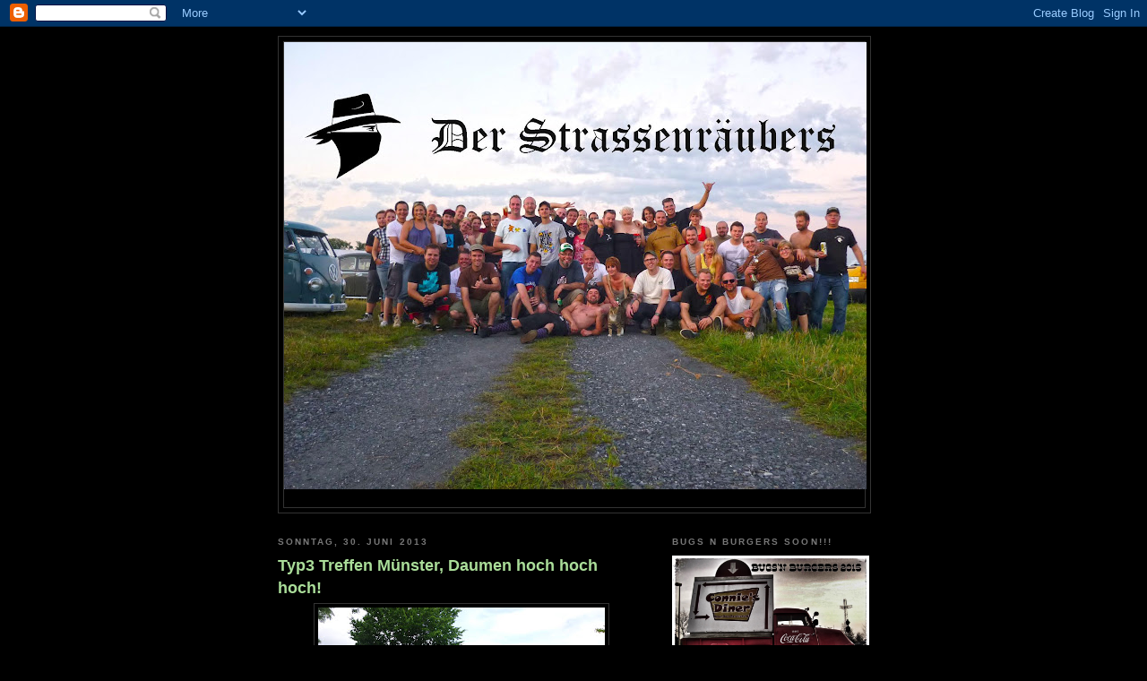

--- FILE ---
content_type: text/html; charset=UTF-8
request_url: https://dsr-vw.blogspot.com/2013/06/
body_size: 54184
content:
<!DOCTYPE html>
<html dir='ltr' xmlns='http://www.w3.org/1999/xhtml' xmlns:b='http://www.google.com/2005/gml/b' xmlns:data='http://www.google.com/2005/gml/data' xmlns:expr='http://www.google.com/2005/gml/expr'>
<head>
<link href='https://www.blogger.com/static/v1/widgets/2944754296-widget_css_bundle.css' rel='stylesheet' type='text/css'/>
<meta content='text/html; charset=UTF-8' http-equiv='Content-Type'/>
<meta content='blogger' name='generator'/>
<link href='https://dsr-vw.blogspot.com/favicon.ico' rel='icon' type='image/x-icon'/>
<link href='http://dsr-vw.blogspot.com/2013/06/' rel='canonical'/>
<link rel="alternate" type="application/atom+xml" title="DER STRASSENRÄUBERS - Atom" href="https://dsr-vw.blogspot.com/feeds/posts/default" />
<link rel="alternate" type="application/rss+xml" title="DER STRASSENRÄUBERS - RSS" href="https://dsr-vw.blogspot.com/feeds/posts/default?alt=rss" />
<link rel="service.post" type="application/atom+xml" title="DER STRASSENRÄUBERS - Atom" href="https://www.blogger.com/feeds/1427797615575464336/posts/default" />
<!--Can't find substitution for tag [blog.ieCssRetrofitLinks]-->
<meta content='http://dsr-vw.blogspot.com/2013/06/' property='og:url'/>
<meta content='DER STRASSENRÄUBERS' property='og:title'/>
<meta content='' property='og:description'/>
<title>DER STRASSENRÄUBERS: Juni 2013</title>
<style id='page-skin-1' type='text/css'><!--
/*
-----------------------------------------------
Blogger Template Style
Name:     Minima Black
Date:     26 Feb 2004
Updated by: Blogger Team
----------------------------------------------- */
/* Use this with templates/template-twocol.html */
body {
background:#000000;
margin:0;
color:#cccccc;
font: x-small "Trebuchet MS", Trebuchet, Verdana, Sans-serif;
font-size/* */:/**/small;
font-size: /**/small;
text-align: center;
}
a:link {
color:#99aadd;
text-decoration:none;
}
a:visited {
color:#aa77aa;
text-decoration:none;
}
a:hover {
color:#aadd99;
text-decoration:underline;
}
a img {
border-width:0;
}
/* Header
-----------------------------------------------
*/
#header-wrapper {
width:660px;
margin:0 auto 10px;
border:1px solid #333333;
}
#header-inner {
background-position: center;
margin-left: auto;
margin-right: auto;
}
#header {
margin: 5px;
border: 1px solid #333333;
text-align: center;
color:#ffffff;
}
#header h1 {
margin:5px 5px 0;
padding:15px 20px .25em;
line-height:1.2em;
text-transform:uppercase;
letter-spacing:.2em;
font: normal bold 200% 'Trebuchet MS',Trebuchet,Verdana,Sans-serif;
}
#header a {
color:#ffffff;
text-decoration:none;
}
#header a:hover {
color:#ffffff;
}
#header .description {
margin:0 5px 5px;
padding:0 20px 15px;
max-width:700px;
text-transform:uppercase;
letter-spacing:.2em;
line-height: 1.4em;
font: normal normal 78% 'Trebuchet MS', Trebuchet, Verdana, Sans-serif;
color: #ffffff;
}
#header img {
margin-left: auto;
margin-right: auto;
}
/* Outer-Wrapper
----------------------------------------------- */
#outer-wrapper {
width: 660px;
margin:0 auto;
padding:10px;
text-align:left;
font: normal normal 100% 'Trebuchet MS',Trebuchet,Verdana,Sans-serif;
}
#main-wrapper {
width: 410px;
float: left;
word-wrap: break-word; /* fix for long text breaking sidebar float in IE */
overflow: hidden;     /* fix for long non-text content breaking IE sidebar float */
}
#sidebar-wrapper {
width: 220px;
float: right;
word-wrap: break-word; /* fix for long text breaking sidebar float in IE */
overflow: hidden;     /* fix for long non-text content breaking IE sidebar float */
}
/* Headings
----------------------------------------------- */
h2 {
margin:1.5em 0 .75em;
font:normal bold 78% 'Trebuchet MS',Trebuchet,Arial,Verdana,Sans-serif;
line-height: 1.4em;
text-transform:uppercase;
letter-spacing:.2em;
color:#777777;
}
/* Posts
-----------------------------------------------
*/
h2.date-header {
margin:1.5em 0 .5em;
}
.post {
margin:.5em 0 1.5em;
border-bottom:1px dotted #333333;
padding-bottom:1.5em;
}
.post h3 {
margin:.25em 0 0;
padding:0 0 4px;
font-size:140%;
font-weight:normal;
line-height:1.4em;
color:#aadd99;
}
.post h3 a, .post h3 a:visited, .post h3 strong {
display:block;
text-decoration:none;
color:#aadd99;
font-weight:bold;
}
.post h3 strong, .post h3 a:hover {
color:#cccccc;
}
.post-body {
margin:0 0 .75em;
line-height:1.6em;
}
.post-body blockquote {
line-height:1.3em;
}
.post-footer {
margin: .75em 0;
color:#777777;
text-transform:uppercase;
letter-spacing:.1em;
font: normal normal 78% 'Trebuchet MS', Trebuchet, Arial, Verdana, Sans-serif;
line-height: 1.4em;
}
.comment-link {
margin-left:.6em;
}
.post img, table.tr-caption-container {
padding:4px;
border:1px solid #333333;
}
.tr-caption-container img {
border: none;
padding: 0;
}
.post blockquote {
margin:1em 20px;
}
.post blockquote p {
margin:.75em 0;
}
/* Comments
----------------------------------------------- */
#comments h4 {
margin:1em 0;
font-weight: bold;
line-height: 1.4em;
text-transform:uppercase;
letter-spacing:.2em;
color: #777777;
}
#comments-block {
margin:1em 0 1.5em;
line-height:1.6em;
}
#comments-block .comment-author {
margin:.5em 0;
}
#comments-block .comment-body {
margin:.25em 0 0;
}
#comments-block .comment-footer {
margin:-.25em 0 2em;
line-height: 1.4em;
text-transform:uppercase;
letter-spacing:.1em;
}
#comments-block .comment-body p {
margin:0 0 .75em;
}
.deleted-comment {
font-style:italic;
color:gray;
}
.feed-links {
clear: both;
line-height: 2.5em;
}
#blog-pager-newer-link {
float: left;
}
#blog-pager-older-link {
float: right;
}
#blog-pager {
text-align: center;
}
/* Sidebar Content
----------------------------------------------- */
.sidebar {
color: #999999;
line-height: 1.5em;
}
.sidebar ul {
list-style:none;
margin:0 0 0;
padding:0 0 0;
}
.sidebar li {
margin:0;
padding-top:0;
padding-right:0;
padding-bottom:.25em;
padding-left:15px;
text-indent:-15px;
line-height:1.5em;
}
.sidebar .widget, .main .widget {
border-bottom:1px dotted #333333;
margin:0 0 1.5em;
padding:0 0 1.5em;
}
.main .Blog {
border-bottom-width: 0;
}
/* Profile
----------------------------------------------- */
.profile-img {
float: left;
margin-top: 0;
margin-right: 5px;
margin-bottom: 5px;
margin-left: 0;
padding: 4px;
border: 1px solid #333333;
}
.profile-data {
margin:0;
text-transform:uppercase;
letter-spacing:.1em;
font: normal normal 78% 'Trebuchet MS', Trebuchet, Arial, Verdana, Sans-serif;
color: #777777;
font-weight: bold;
line-height: 1.6em;
}
.profile-datablock {
margin:.5em 0 .5em;
}
.profile-textblock {
margin: 0.5em 0;
line-height: 1.6em;
}
.profile-link {
font: normal normal 78% 'Trebuchet MS', Trebuchet, Arial, Verdana, Sans-serif;
text-transform: uppercase;
letter-spacing: .1em;
}
/* Footer
----------------------------------------------- */
#footer {
width:660px;
clear:both;
margin:0 auto;
padding-top:15px;
line-height: 1.6em;
text-transform:uppercase;
letter-spacing:.1em;
text-align: center;
}

--></style>
<link href='https://www.blogger.com/dyn-css/authorization.css?targetBlogID=1427797615575464336&amp;zx=6c27dd81-1413-4011-a6a2-a926ba9c4fd7' media='none' onload='if(media!=&#39;all&#39;)media=&#39;all&#39;' rel='stylesheet'/><noscript><link href='https://www.blogger.com/dyn-css/authorization.css?targetBlogID=1427797615575464336&amp;zx=6c27dd81-1413-4011-a6a2-a926ba9c4fd7' rel='stylesheet'/></noscript>
<meta name='google-adsense-platform-account' content='ca-host-pub-1556223355139109'/>
<meta name='google-adsense-platform-domain' content='blogspot.com'/>

</head>
<body>
<div class='navbar section' id='navbar'><div class='widget Navbar' data-version='1' id='Navbar1'><script type="text/javascript">
    function setAttributeOnload(object, attribute, val) {
      if(window.addEventListener) {
        window.addEventListener('load',
          function(){ object[attribute] = val; }, false);
      } else {
        window.attachEvent('onload', function(){ object[attribute] = val; });
      }
    }
  </script>
<div id="navbar-iframe-container"></div>
<script type="text/javascript" src="https://apis.google.com/js/platform.js"></script>
<script type="text/javascript">
      gapi.load("gapi.iframes:gapi.iframes.style.bubble", function() {
        if (gapi.iframes && gapi.iframes.getContext) {
          gapi.iframes.getContext().openChild({
              url: 'https://www.blogger.com/navbar/1427797615575464336?origin\x3dhttps://dsr-vw.blogspot.com',
              where: document.getElementById("navbar-iframe-container"),
              id: "navbar-iframe"
          });
        }
      });
    </script><script type="text/javascript">
(function() {
var script = document.createElement('script');
script.type = 'text/javascript';
script.src = '//pagead2.googlesyndication.com/pagead/js/google_top_exp.js';
var head = document.getElementsByTagName('head')[0];
if (head) {
head.appendChild(script);
}})();
</script>
</div></div>
<div id='outer-wrapper'><div id='wrap2'>
<!-- skip links for text browsers -->
<span id='skiplinks' style='display:none;'>
<a href='#main'>skip to main </a> |
      <a href='#sidebar'>skip to sidebar</a>
</span>
<div id='header-wrapper'>
<div class='header section' id='header'><div class='widget Header' data-version='1' id='Header1'>
<div id='header-inner'>
<a href='https://dsr-vw.blogspot.com/' style='display: block'>
<img alt='DER STRASSENRÄUBERS' height='499px; ' id='Header1_headerimg' src='https://blogger.googleusercontent.com/img/b/R29vZ2xl/AVvXsEi1gI6ZUw92q3ukmGn389jT_EbrW1ykx8xwqpAKQinjRgxux97gnmdFt7i7Ua-vFdxGvarMiuki9mKer7tYM8o5JS6K9_fBDfJVpnwEHjafc_ECccaD5C0fpCg9Hq0aHYMblFBibWfxHZ8/s650/P1030260_2.jpg' style='display: block' width='650px; '/>
</a>
<div class='descriptionwrapper'>
<p class='description'><span>
</span></p>
</div>
</div>
</div></div>
</div>
<div id='content-wrapper'>
<div id='crosscol-wrapper' style='text-align:center'>
<div class='crosscol no-items section' id='crosscol'></div>
</div>
<div id='main-wrapper'>
<div class='main section' id='main'><div class='widget Blog' data-version='1' id='Blog1'>
<div class='blog-posts hfeed'>

          <div class="date-outer">
        
<h2 class='date-header'><span>Sonntag, 30. Juni 2013</span></h2>

          <div class="date-posts">
        
<div class='post-outer'>
<div class='post hentry'>
<a name='6663211531966934504'></a>
<h3 class='post-title entry-title'>
<a href='https://dsr-vw.blogspot.com/2013/06/typ3-treffen-munster-daumen-hoch-hoch.html'>Typ3 Treffen Münster, Daumen hoch hoch hoch!</a>
</h3>
<div class='post-header-line-1'></div>
<div class='post-body entry-content'>
<div class="separator" style="clear: both; text-align: center;">
<a href="https://blogger.googleusercontent.com/img/b/R29vZ2xl/AVvXsEgtQEpoQBBMLaYiu0FsQAwrNtj3tPu7RHXQsTAuWhFubdQrx8tYpjE2dWPjOdy8VHtk7cMiC5lqiJwWVTE-c07epvZLK7beuXDoCJrpBKgCnaE0ZxzfOiOwmyecZLNuic3khYDbCscFq3w/s1600/DSCI3035.JPG" imageanchor="1" style="margin-left: 1em; margin-right: 1em;"><img border="0" height="240" src="https://blogger.googleusercontent.com/img/b/R29vZ2xl/AVvXsEgtQEpoQBBMLaYiu0FsQAwrNtj3tPu7RHXQsTAuWhFubdQrx8tYpjE2dWPjOdy8VHtk7cMiC5lqiJwWVTE-c07epvZLK7beuXDoCJrpBKgCnaE0ZxzfOiOwmyecZLNuic3khYDbCscFq3w/s320/DSCI3035.JPG" width="320" /></a></div>
<div style="text-align: center;">
&nbsp;Die Frittenschmiede mit Zugfahrzeug und&nbsp;</div>
<div style="text-align: center;">
Klappbike "White Russian".</div>
<div class="separator" style="clear: both; text-align: center;">
<a href="https://blogger.googleusercontent.com/img/b/R29vZ2xl/AVvXsEhovSWpUSCel6PG6EKpoRlcpBh9MU_TRRRJjME_NxnljzDE0NjAlWAVdP2-UvMRYULMhLcqhHdwoCKgu0NBmIHxlnSWl2drUcFWNy-X4_vyL0MdOxUUEGsJNW_iD32BkFqTzCbrKKdvDLE/s1600/DSCI3038.JPG" imageanchor="1" style="margin-left: 1em; margin-right: 1em;"><img border="0" height="240" src="https://blogger.googleusercontent.com/img/b/R29vZ2xl/AVvXsEhovSWpUSCel6PG6EKpoRlcpBh9MU_TRRRJjME_NxnljzDE0NjAlWAVdP2-UvMRYULMhLcqhHdwoCKgu0NBmIHxlnSWl2drUcFWNy-X4_vyL0MdOxUUEGsJNW_iD32BkFqTzCbrKKdvDLE/s320/DSCI3038.JPG" width="320" /></a></div>
<div style="text-align: center;">
&nbsp;Camping voila!!!</div>
<div class="separator" style="clear: both; text-align: center;">
<a href="https://blogger.googleusercontent.com/img/b/R29vZ2xl/AVvXsEg2lkSmEF1HCx-Kkhiw8Y09VyTsgL31tIRvbUfFCtuB3K1XS6zGVjLvGXXzkf-jHZ9vvmYI3GyTYIFuWQusKMFyV20OdEg0K1xq6t7S20QuLgSutdxw8DDVst0GH7UsCTJUaEC__CwjUBk/s1600/DSCI3040.JPG" imageanchor="1" style="margin-left: 1em; margin-right: 1em;"><img border="0" height="240" src="https://blogger.googleusercontent.com/img/b/R29vZ2xl/AVvXsEg2lkSmEF1HCx-Kkhiw8Y09VyTsgL31tIRvbUfFCtuB3K1XS6zGVjLvGXXzkf-jHZ9vvmYI3GyTYIFuWQusKMFyV20OdEg0K1xq6t7S20QuLgSutdxw8DDVst0GH7UsCTJUaEC__CwjUBk/s320/DSCI3040.JPG" width="320" /></a></div>
<div style="text-align: center;">
&nbsp;Eintreffen der letzten Orientierungsfahrt-Teilnehmer.</div>
<div class="separator" style="clear: both; text-align: center;">
<a href="https://blogger.googleusercontent.com/img/b/R29vZ2xl/AVvXsEikUlbNCkCJ1MfKY6au9oyn3XdUjFtvbrz8pBNXpcuYekvRB0M8mu2UbDv4ifFCQ9UPx2ZvZbua7qcRBGYPyOoNdQXwOsbH9oa8vPbfDiffNPDL7oNoTkwx9QK6m5OZtG308MIaTlnxTd0/s1600/DSCI3043.JPG" imageanchor="1" style="margin-left: 1em; margin-right: 1em;"><img border="0" height="240" src="https://blogger.googleusercontent.com/img/b/R29vZ2xl/AVvXsEikUlbNCkCJ1MfKY6au9oyn3XdUjFtvbrz8pBNXpcuYekvRB0M8mu2UbDv4ifFCQ9UPx2ZvZbua7qcRBGYPyOoNdQXwOsbH9oa8vPbfDiffNPDL7oNoTkwx9QK6m5OZtG308MIaTlnxTd0/s320/DSCI3043.JPG" width="320" /></a></div>
<div style="text-align: center;">
&nbsp;Der liebe Tom/NL mit seinem Verbimmelstand.</div>
<div class="separator" style="clear: both; text-align: center;">
<a href="https://blogger.googleusercontent.com/img/b/R29vZ2xl/AVvXsEgumAmb1KrjiF_1FF2GzUYGb7X9-Zj3IzbwJvIm7f8ZRSzEAom3A-xhHpiJpBz5CHfvrtDqfswwvdcq7rGDsgb9hbLYgO_AWCOUQDGdJMRRrK9perkRdBwvRlGDgF_HlZNPYoSZ3QCdBLc/s1600/DSCI3045.JPG" imageanchor="1" style="margin-left: 1em; margin-right: 1em;"><img border="0" height="240" src="https://blogger.googleusercontent.com/img/b/R29vZ2xl/AVvXsEgumAmb1KrjiF_1FF2GzUYGb7X9-Zj3IzbwJvIm7f8ZRSzEAom3A-xhHpiJpBz5CHfvrtDqfswwvdcq7rGDsgb9hbLYgO_AWCOUQDGdJMRRrK9perkRdBwvRlGDgF_HlZNPYoSZ3QCdBLc/s320/DSCI3045.JPG" width="320" /></a></div>
<div style="text-align: center;">
&nbsp;Hr.Heinz Schmidt LVM Kiepenkerl Klassik</div>
<div style="text-align: center;">
Münster 31.08.-01.09.13</div>
<div style="text-align: center;">
Historische Feuerwehren Display!!!</div>
<div style="text-align: center;">
Also ich bin dann mal da, mit der Feuerwagens.</div>
<div class="separator" style="clear: both; text-align: center;">
<a href="https://blogger.googleusercontent.com/img/b/R29vZ2xl/AVvXsEjBIBIISJw9RjWGa6Sz-PZwX0YJmDmEOFEd0L2XE1tLk8EeO7nBDoUnnrdcez4FUSceXIP-EwQVYquOci2uVFYD-cIhflHhykp2pKZa2iz0uIGY87w8GpraSg5LsLJw-KfTANCLrJgzWIg/s1600/DSCI3052.JPG" imageanchor="1" style="margin-left: 1em; margin-right: 1em;"><img border="0" height="240" src="https://blogger.googleusercontent.com/img/b/R29vZ2xl/AVvXsEjBIBIISJw9RjWGa6Sz-PZwX0YJmDmEOFEd0L2XE1tLk8EeO7nBDoUnnrdcez4FUSceXIP-EwQVYquOci2uVFYD-cIhflHhykp2pKZa2iz0uIGY87w8GpraSg5LsLJw-KfTANCLrJgzWIg/s320/DSCI3052.JPG" width="320" /></a></div>
<div style="text-align: center;">
&nbsp;Asphalt-Andy sein Schweizer Cruiser.</div>
<div class="separator" style="clear: both; text-align: center;">
<a href="https://blogger.googleusercontent.com/img/b/R29vZ2xl/AVvXsEi3ijGP3lYrFHzU4L5BwCyvc57RS306Q3_hplFdIboZp705_doWp4esu_dUJKuvmAHoY-bGG0QRzvuwM52D4evAVdP66fLTwFivyroRmkGStJW9-1BM8ViJp5ZCq6vzYhXY_DOUahnDJIw/s1600/DSCI3056.JPG" imageanchor="1" style="margin-left: 1em; margin-right: 1em;"><img border="0" height="240" src="https://blogger.googleusercontent.com/img/b/R29vZ2xl/AVvXsEi3ijGP3lYrFHzU4L5BwCyvc57RS306Q3_hplFdIboZp705_doWp4esu_dUJKuvmAHoY-bGG0QRzvuwM52D4evAVdP66fLTwFivyroRmkGStJW9-1BM8ViJp5ZCq6vzYhXY_DOUahnDJIw/s320/DSCI3056.JPG" width="320" /></a></div>
<div style="text-align: center;">
&nbsp;Ich wußte gar nicht, daß ich noch nen Sohn</div>
<div style="text-align: center;">
irgendwo im Ruhrpott rumlaufen hab.UPPS?!?</div>
<div class="separator" style="clear: both; text-align: center;">
<a href="https://blogger.googleusercontent.com/img/b/R29vZ2xl/AVvXsEiGwYZCkD6XRkZAfnWSJefh-ypwE51edWtzd4WZ1hER4Q6lfHVl7CAMws6sZkubB9lOS69xvGNjvmh2kwLAd9ydALIzlIxQXx7WTOPW-vcT063Pw9E58Q3TiO7Zzwd6ZbVLvk4-W8z6X5U/s1600/DSCI3058.JPG" imageanchor="1" style="margin-left: 1em; margin-right: 1em;"><img border="0" height="240" src="https://blogger.googleusercontent.com/img/b/R29vZ2xl/AVvXsEiGwYZCkD6XRkZAfnWSJefh-ypwE51edWtzd4WZ1hER4Q6lfHVl7CAMws6sZkubB9lOS69xvGNjvmh2kwLAd9ydALIzlIxQXx7WTOPW-vcT063Pw9E58Q3TiO7Zzwd6ZbVLvk4-W8z6X5U/s320/DSCI3058.JPG" width="320" /></a></div>
<div style="text-align: center;">
&nbsp;Familie Wilke war da. Mit T3 Kamper. Super!</div>
<div class="separator" style="clear: both; text-align: center;">
<a href="https://blogger.googleusercontent.com/img/b/R29vZ2xl/AVvXsEgcO1Nqv3ri-aiiUVAAj9SNgDf-CEmo9O9VvrveAmOcXlMEtWBgpuwheYuLBgcy1_i9iK9whvmIEQw9K63Tv2CdwTzbWsffUEzbeig7a8pt_JX7mfk6iYJP7OpXuEGzXXikKkaOv69i9yg/s1600/DSCI3063.JPG" imageanchor="1" style="margin-left: 1em; margin-right: 1em;"><img border="0" height="240" src="https://blogger.googleusercontent.com/img/b/R29vZ2xl/AVvXsEgcO1Nqv3ri-aiiUVAAj9SNgDf-CEmo9O9VvrveAmOcXlMEtWBgpuwheYuLBgcy1_i9iK9whvmIEQw9K63Tv2CdwTzbWsffUEzbeig7a8pt_JX7mfk6iYJP7OpXuEGzXXikKkaOv69i9yg/s320/DSCI3063.JPG" width="320" /></a></div>
<div style="text-align: center;">
&nbsp;Mayo und Ketchup.</div>
<div class="separator" style="clear: both; text-align: center;">
<a href="https://blogger.googleusercontent.com/img/b/R29vZ2xl/AVvXsEi3xikoXuXUwoI2_u8HycsH0EKUuZ82mGe7jCHDN08CfzW6kWJUR9heRC-MSrOELqPKkARcXSx0FYAlN4JnhiU2hRHXcAW_9MraqJFKTDI0QampYhdP57zGJdcAhobrj7LnFHW4ucfCM8s/s1600/DSCI3069.JPG" imageanchor="1" style="margin-left: 1em; margin-right: 1em;"><img border="0" height="240" src="https://blogger.googleusercontent.com/img/b/R29vZ2xl/AVvXsEi3xikoXuXUwoI2_u8HycsH0EKUuZ82mGe7jCHDN08CfzW6kWJUR9heRC-MSrOELqPKkARcXSx0FYAlN4JnhiU2hRHXcAW_9MraqJFKTDI0QampYhdP57zGJdcAhobrj7LnFHW4ucfCM8s/s320/DSCI3069.JPG" width="320" /></a></div>
<div style="text-align: center;">
&nbsp;Fantastischer Variant short-lip.</div>
<div class="separator" style="clear: both; text-align: center;">
<a href="https://blogger.googleusercontent.com/img/b/R29vZ2xl/AVvXsEhZgRXbiFDjcyDXP1CX3G_8s3x_eTKW1DtjiaRfAW-ExGvm2_QM1bE0b-C139nmUSLMWkDV1HkKKGGFOSgtCzMLn_3n-30EEwo9e3XdcsISexoQRDaDASdZc-Dc5EOHVwtok_6IwBX5UNc/s1600/DSCI3072.JPG" imageanchor="1" style="margin-left: 1em; margin-right: 1em;"><img border="0" height="240" src="https://blogger.googleusercontent.com/img/b/R29vZ2xl/AVvXsEhZgRXbiFDjcyDXP1CX3G_8s3x_eTKW1DtjiaRfAW-ExGvm2_QM1bE0b-C139nmUSLMWkDV1HkKKGGFOSgtCzMLn_3n-30EEwo9e3XdcsISexoQRDaDASdZc-Dc5EOHVwtok_6IwBX5UNc/s320/DSCI3072.JPG" width="320" /></a></div>
<div style="text-align: center;">
&nbsp;Einfach schön, schön, schön, schön.</div>
<div class="separator" style="clear: both; text-align: center;">
<a href="https://blogger.googleusercontent.com/img/b/R29vZ2xl/AVvXsEh2M2m4nGfntzOVbbgjadIvE6ZQ2vAuYnlm66Xg957kjXqyx795LWWWnEArWfUEfiNHLx3xC_9MponoHnwnZv5aRqj52rLMw3GOqE2Y1mm43pho1TPcluKOE2DCtuWf_LyrIrjB4X0XYyY/s1600/DSCI3079.JPG" imageanchor="1" style="margin-left: 1em; margin-right: 1em;"><img border="0" height="320" src="https://blogger.googleusercontent.com/img/b/R29vZ2xl/AVvXsEh2M2m4nGfntzOVbbgjadIvE6ZQ2vAuYnlm66Xg957kjXqyx795LWWWnEArWfUEfiNHLx3xC_9MponoHnwnZv5aRqj52rLMw3GOqE2Y1mm43pho1TPcluKOE2DCtuWf_LyrIrjB4X0XYyY/s320/DSCI3079.JPG" width="240" /></a></div>
<div style="text-align: center;">
Typ34343434343434343434</div>
<div style='clear: both;'></div>
</div>
<div class='post-footer'>
<div class='post-footer-line post-footer-line-1'><span class='post-author vcard'>
Eingestellt von
<span class='fn'>Z-män/DSR</span>
</span>
<span class='post-timestamp'>
um
<a class='timestamp-link' href='https://dsr-vw.blogspot.com/2013/06/typ3-treffen-munster-daumen-hoch-hoch.html' rel='bookmark' title='permanent link'><abbr class='published' title='2013-06-30T10:54:00+02:00'>10:54</abbr></a>
</span>
<span class='post-comment-link'>
<a class='comment-link' href='https://www.blogger.com/comment/fullpage/post/1427797615575464336/6663211531966934504' onclick=''>0
Kommentare</a>
</span>
<span class='post-icons'>
<span class='item-control blog-admin pid-1388300491'>
<a href='https://www.blogger.com/post-edit.g?blogID=1427797615575464336&postID=6663211531966934504&from=pencil' title='Post bearbeiten'>
<img alt='' class='icon-action' height='18' src='https://resources.blogblog.com/img/icon18_edit_allbkg.gif' width='18'/>
</a>
</span>
</span>
</div>
<div class='post-footer-line post-footer-line-2'><span class='post-labels'>
</span>
</div>
<div class='post-footer-line post-footer-line-3'><span class='post-location'>
</span>
</div>
</div>
</div>
</div>

          </div></div>
        

          <div class="date-outer">
        
<h2 class='date-header'><span>Samstag, 29. Juni 2013</span></h2>

          <div class="date-posts">
        
<div class='post-outer'>
<div class='post hentry'>
<a name='564772382271235957'></a>
<h3 class='post-title entry-title'>
<a href='https://dsr-vw.blogspot.com/2013/06/tgiftgiftgiftgiftgiftgiftgiftgif.html'>TGIFTGIFTGIFTGIFTGIFTGIFTGIFTGIF.</a>
</h3>
<div class='post-header-line-1'></div>
<div class='post-body entry-content'>
<div class="separator" style="clear: both; text-align: center;">
<iframe allowfullscreen="allowfullscreen" frameborder="0" height="266" mozallowfullscreen="mozallowfullscreen" src="https://www.youtube.com/embed/j9u55eyzVes?feature=player_embedded" webkitallowfullscreen="webkitallowfullscreen" width="320"></iframe></div>
<div style="text-align: center;">
<span id="goog_1849300122"></span><span id="goog_1849300123"></span><br /></div>
<div style="text-align: center;">
<span id="goog_1849300122">Ob Pelikan-Gruppe Chimay oder Wolfsburg,</span></div>
<div style="text-align: center;">
<span id="goog_1849300122">Mädels und Jungs kommt heile zurück.</span></div>
<div style="text-align: center;">
<span id="goog_1849300122">Euer Z-man fährt gleich zum Typ3 Europatreffen</span></div>
<div style="text-align: center;">
<span id="goog_1849300122">nach Münster. Zeitbedingt!!!</span></div>
<div style="text-align: center;">
<span id="goog_1849300122">Let's wreckin' through the night.</span></div>
<div style="text-align: center;">
<br /></div>
<div style="text-align: center;">
<u><span style="color: red;"><span style="font-size: x-large;"><b><span id="goog_1849300122">It's weekend!!! </span></b></span></span></u></div>
<div style='clear: both;'></div>
</div>
<div class='post-footer'>
<div class='post-footer-line post-footer-line-1'><span class='post-author vcard'>
Eingestellt von
<span class='fn'>Z-män/DSR</span>
</span>
<span class='post-timestamp'>
um
<a class='timestamp-link' href='https://dsr-vw.blogspot.com/2013/06/tgiftgiftgiftgiftgiftgiftgiftgif.html' rel='bookmark' title='permanent link'><abbr class='published' title='2013-06-29T07:52:00+02:00'>07:52</abbr></a>
</span>
<span class='post-comment-link'>
<a class='comment-link' href='https://www.blogger.com/comment/fullpage/post/1427797615575464336/564772382271235957' onclick=''>0
Kommentare</a>
</span>
<span class='post-icons'>
<span class='item-control blog-admin pid-1388300491'>
<a href='https://www.blogger.com/post-edit.g?blogID=1427797615575464336&postID=564772382271235957&from=pencil' title='Post bearbeiten'>
<img alt='' class='icon-action' height='18' src='https://resources.blogblog.com/img/icon18_edit_allbkg.gif' width='18'/>
</a>
</span>
</span>
</div>
<div class='post-footer-line post-footer-line-2'><span class='post-labels'>
</span>
</div>
<div class='post-footer-line post-footer-line-3'><span class='post-location'>
</span>
</div>
</div>
</div>
</div>

          </div></div>
        

          <div class="date-outer">
        
<h2 class='date-header'><span>Donnerstag, 27. Juni 2013</span></h2>

          <div class="date-posts">
        
<div class='post-outer'>
<div class='post hentry'>
<a name='8457460644049875922'></a>
<h3 class='post-title entry-title'>
<a href='https://dsr-vw.blogspot.com/2013/06/der-feuerwagens-jubilaumsparade.html'>Der Feuerwagens Jubiläumsparade 125Jahre Methler.</a>
</h3>
<div class='post-header-line-1'></div>
<div class='post-body entry-content'>
<div class="separator" style="clear: both; text-align: center;">
<a href="https://blogger.googleusercontent.com/img/b/R29vZ2xl/AVvXsEiUpCQsv9vD8OoXquIG7thntE5_ApaljG1KooL991HKdSHzgbt0LOs4y5gSXl9XthEVJ6n_m6j2IKOelBCXdsjRyYAwv6sRCZtRLkInQGej7myAprDDcrh8zleOxz69V8b-Qfqe9Icde3Q/s1600/DSCI2947.JPG" imageanchor="1" style="margin-left: 1em; margin-right: 1em;"><img border="0" height="240" src="https://blogger.googleusercontent.com/img/b/R29vZ2xl/AVvXsEiUpCQsv9vD8OoXquIG7thntE5_ApaljG1KooL991HKdSHzgbt0LOs4y5gSXl9XthEVJ6n_m6j2IKOelBCXdsjRyYAwv6sRCZtRLkInQGej7myAprDDcrh8zleOxz69V8b-Qfqe9Icde3Q/s320/DSCI2947.JPG" width="320" /></a></div>
<div style="text-align: center;">
&nbsp;Auf mein Kommando...LOS!!!</div>
<div class="separator" style="clear: both; text-align: center;">
<a href="https://blogger.googleusercontent.com/img/b/R29vZ2xl/AVvXsEhDjhtPzZ_6rKu4j2LUXBaL3Jrskh1mjRT7Qs74n969fXEcBssjus7FKBKPnpmH2DSNaNBkSXtoL7lV4QjHGQDNT3uq46i0pRDXelHovb-vEN3Me5Um2kM7lKooqJcjhirCelkV3N1Poxk/s1600/DSCI2949.JPG" imageanchor="1" style="margin-left: 1em; margin-right: 1em;"><img border="0" height="240" src="https://blogger.googleusercontent.com/img/b/R29vZ2xl/AVvXsEhDjhtPzZ_6rKu4j2LUXBaL3Jrskh1mjRT7Qs74n969fXEcBssjus7FKBKPnpmH2DSNaNBkSXtoL7lV4QjHGQDNT3uq46i0pRDXelHovb-vEN3Me5Um2kM7lKooqJcjhirCelkV3N1Poxk/s320/DSCI2949.JPG" width="320" /></a></div>
<div style="text-align: center;">
&nbsp;Immmm Gleichschritt...MARSCH!!!</div>
<div class="separator" style="clear: both; text-align: center;">
<a href="https://blogger.googleusercontent.com/img/b/R29vZ2xl/AVvXsEj8ojwdABiqU2qoZ6iPANF87R5D6oGeTO6ArGVdBhYibrE29cgFzcNFBzrw5ULYrF1nXaSAHtpg2WPeVMQPyxxckTWQPVf6MtOzP031DNqKlm98sryjkonlwX8OQLCidueYSjRsPrNWRuw/s1600/DSCI2953.JPG" imageanchor="1" style="margin-left: 1em; margin-right: 1em;"><img border="0" height="240" src="https://blogger.googleusercontent.com/img/b/R29vZ2xl/AVvXsEj8ojwdABiqU2qoZ6iPANF87R5D6oGeTO6ArGVdBhYibrE29cgFzcNFBzrw5ULYrF1nXaSAHtpg2WPeVMQPyxxckTWQPVf6MtOzP031DNqKlm98sryjkonlwX8OQLCidueYSjRsPrNWRuw/s320/DSCI2953.JPG" width="320" /></a></div>
<br />
<div class="separator" style="clear: both; text-align: center;">
<a href="https://blogger.googleusercontent.com/img/b/R29vZ2xl/AVvXsEgQzmAthSaEVbJqAIbdOOTQ5y87RnN-VICYm_Y1p8il-q7ibjxPf4dnXJxk4DRCR8mUsL6X2sG0M_SpfKY6JmlbQq5PBbAXzTun9ywI2V-JGRQpDDGwyCwITYQx3eKvdmxsKR5OP8K2pWw/s1600/DSCI2954.JPG" imageanchor="1" style="margin-left: 1em; margin-right: 1em;"><img border="0" height="240" src="https://blogger.googleusercontent.com/img/b/R29vZ2xl/AVvXsEgQzmAthSaEVbJqAIbdOOTQ5y87RnN-VICYm_Y1p8il-q7ibjxPf4dnXJxk4DRCR8mUsL6X2sG0M_SpfKY6JmlbQq5PBbAXzTun9ywI2V-JGRQpDDGwyCwITYQx3eKvdmxsKR5OP8K2pWw/s320/DSCI2954.JPG" width="320" /></a></div>
<br />
<div class="separator" style="clear: both; text-align: center;">
<a href="https://blogger.googleusercontent.com/img/b/R29vZ2xl/AVvXsEgzPZkw4nxrAb9wkcQZPIfVzszK2RlCSHZBuOh6WZIe2dXllX57cq8wGyR4nvbzvginUgMl5NU4k_jI8pl__RTGVfcp3kgf23DZA0eazW6BN2KpfAcurfMY6oqZ62oe1daO_5BATJQ7M5A/s1600/DSCI2955.JPG" imageanchor="1" style="margin-left: 1em; margin-right: 1em;"><img border="0" height="240" src="https://blogger.googleusercontent.com/img/b/R29vZ2xl/AVvXsEgzPZkw4nxrAb9wkcQZPIfVzszK2RlCSHZBuOh6WZIe2dXllX57cq8wGyR4nvbzvginUgMl5NU4k_jI8pl__RTGVfcp3kgf23DZA0eazW6BN2KpfAcurfMY6oqZ62oe1daO_5BATJQ7M5A/s320/DSCI2955.JPG" width="320" /></a></div>
<br />
<div class="separator" style="clear: both; text-align: center;">
<a href="https://blogger.googleusercontent.com/img/b/R29vZ2xl/AVvXsEhampluJpx-A0SLzi9cREI-kStxOSCHgLMMttJqJeu10NRkIwd4eIbLgonNyZt2pP1R3sJyxziP4N5JI0fTARIWrC5CK-pw_8HA-Iqx7tCWJCSdghsacWch_jKlDlOweNKE5Rpk3zZAH9c/s1600/DSCI2956.JPG" imageanchor="1" style="margin-left: 1em; margin-right: 1em;"><img border="0" height="240" src="https://blogger.googleusercontent.com/img/b/R29vZ2xl/AVvXsEhampluJpx-A0SLzi9cREI-kStxOSCHgLMMttJqJeu10NRkIwd4eIbLgonNyZt2pP1R3sJyxziP4N5JI0fTARIWrC5CK-pw_8HA-Iqx7tCWJCSdghsacWch_jKlDlOweNKE5Rpk3zZAH9c/s320/DSCI2956.JPG" width="320" /></a></div>
<div style="text-align: center;">
&nbsp;Mein Löschtrupp "Drei für kein Halleluja"</div>
<div class="separator" style="clear: both; text-align: center;">
<a href="https://blogger.googleusercontent.com/img/b/R29vZ2xl/AVvXsEhUMHvE4tdRizKrL2e7AuS5gjH_tomwJhIeBnlcKVbTM_OX9hJZPoMH32c1fhzR-TWgyvIyWLS_IkLELFw1-LvjHFwEnwkTfsQH-b20BjO3VlBNeWTtDGmcCI8at3FqC7iiM1CjjjJ98lY/s1600/DSCI2958.JPG" imageanchor="1" style="margin-left: 1em; margin-right: 1em;"><img border="0" height="320" src="https://blogger.googleusercontent.com/img/b/R29vZ2xl/AVvXsEhUMHvE4tdRizKrL2e7AuS5gjH_tomwJhIeBnlcKVbTM_OX9hJZPoMH32c1fhzR-TWgyvIyWLS_IkLELFw1-LvjHFwEnwkTfsQH-b20BjO3VlBNeWTtDGmcCI8at3FqC7iiM1CjjjJ98lY/s320/DSCI2958.JPG" width="240" /></a></div>
<div style="text-align: center;">
&nbsp;Pilsbier-Beschleunigerpumpe</div>
<div class="separator" style="clear: both; text-align: center;">
<a href="https://blogger.googleusercontent.com/img/b/R29vZ2xl/AVvXsEhadPPrhBoBACOmFvt0T8Yj1sOdAIoqnYDEDQuAkH_XqdtlBn2PLbemoK5dRV_ttAMVH3WiWytzwggQo_fLP_vKC6U8GZSIQMSFG4Jri8aFwQKHq89hsi7FNpHLLRpjxlvz-vPFfEDjhzM/s1600/DSCI2959.JPG" imageanchor="1" style="margin-left: 1em; margin-right: 1em;"><img border="0" height="320" src="https://blogger.googleusercontent.com/img/b/R29vZ2xl/AVvXsEhadPPrhBoBACOmFvt0T8Yj1sOdAIoqnYDEDQuAkH_XqdtlBn2PLbemoK5dRV_ttAMVH3WiWytzwggQo_fLP_vKC6U8GZSIQMSFG4Jri8aFwQKHq89hsi7FNpHLLRpjxlvz-vPFfEDjhzM/s320/DSCI2959.JPG" width="240" /></a></div>
<div style="text-align: center;">
&nbsp;Natürlich VW-Technik.</div>
<div class="separator" style="clear: both; text-align: center;">
<a href="https://blogger.googleusercontent.com/img/b/R29vZ2xl/AVvXsEh3uvfn7g7WMAqJmlAxWOPDf-8oV2SMa2CqKYHMcX8_MhxR7kCm6DQxXDl36MgaURsT15O1uPI5ma6IXu7hP8bPU2eXA8zdVCc08J_zczWdAmBt7oOD25fASUXfvJALJa3Xkz_A0-6_ak4/s1600/DSCI2965.JPG" imageanchor="1" style="margin-left: 1em; margin-right: 1em;"><img border="0" height="240" src="https://blogger.googleusercontent.com/img/b/R29vZ2xl/AVvXsEh3uvfn7g7WMAqJmlAxWOPDf-8oV2SMa2CqKYHMcX8_MhxR7kCm6DQxXDl36MgaURsT15O1uPI5ma6IXu7hP8bPU2eXA8zdVCc08J_zczWdAmBt7oOD25fASUXfvJALJa3Xkz_A0-6_ak4/s320/DSCI2965.JPG" width="320" /></a></div>
<div style="text-align: center;">
&nbsp;the a(t) dames family.</div>
<div class="separator" style="clear: both; text-align: center;">
<a href="https://blogger.googleusercontent.com/img/b/R29vZ2xl/AVvXsEh5M80D2d0mMEmmRkyuPiqjzPtrOHmc8ul5QAcVl9rYSqNYc8U3mFrDmDaT1ueXufBJ_5OZ1yrAYVQtELueAd-xszEmK3E8jaZrHyCSjHxK1LOxILHLPWvNQ9p9h6PdNc2dMLCV7JcrNUE/s1600/DSCI2966.JPG" imageanchor="1" style="margin-left: 1em; margin-right: 1em;"><img border="0" height="240" src="https://blogger.googleusercontent.com/img/b/R29vZ2xl/AVvXsEh5M80D2d0mMEmmRkyuPiqjzPtrOHmc8ul5QAcVl9rYSqNYc8U3mFrDmDaT1ueXufBJ_5OZ1yrAYVQtELueAd-xszEmK3E8jaZrHyCSjHxK1LOxILHLPWvNQ9p9h6PdNc2dMLCV7JcrNUE/s320/DSCI2966.JPG" width="320" /></a></div>
<div style="text-align: center;">
Ford vs. Volkswagens</div>
<div style='clear: both;'></div>
</div>
<div class='post-footer'>
<div class='post-footer-line post-footer-line-1'><span class='post-author vcard'>
Eingestellt von
<span class='fn'>Z-män/DSR</span>
</span>
<span class='post-timestamp'>
um
<a class='timestamp-link' href='https://dsr-vw.blogspot.com/2013/06/der-feuerwagens-jubilaumsparade.html' rel='bookmark' title='permanent link'><abbr class='published' title='2013-06-27T19:47:00+02:00'>19:47</abbr></a>
</span>
<span class='post-comment-link'>
<a class='comment-link' href='https://www.blogger.com/comment/fullpage/post/1427797615575464336/8457460644049875922' onclick=''>0
Kommentare</a>
</span>
<span class='post-icons'>
<span class='item-control blog-admin pid-1388300491'>
<a href='https://www.blogger.com/post-edit.g?blogID=1427797615575464336&postID=8457460644049875922&from=pencil' title='Post bearbeiten'>
<img alt='' class='icon-action' height='18' src='https://resources.blogblog.com/img/icon18_edit_allbkg.gif' width='18'/>
</a>
</span>
</span>
</div>
<div class='post-footer-line post-footer-line-2'><span class='post-labels'>
</span>
</div>
<div class='post-footer-line post-footer-line-3'><span class='post-location'>
</span>
</div>
</div>
</div>
</div>

          </div></div>
        

          <div class="date-outer">
        
<h2 class='date-header'><span>Mittwoch, 26. Juni 2013</span></h2>

          <div class="date-posts">
        
<div class='post-outer'>
<div class='post hentry'>
<a name='2762824641909139962'></a>
<h3 class='post-title entry-title'>
<a href='https://dsr-vw.blogspot.com/2013/06/gute-reise.html'>Gute Reise</a>
</h3>
<div class='post-header-line-1'></div>
<div class='post-body entry-content'>
<div class="separator" style="clear: both; text-align: center;">
<a href="https://blogger.googleusercontent.com/img/b/R29vZ2xl/AVvXsEiBqoHXWR3eIn8Y_mrYT4rSynqcc6Fo10NB3Mf1QEGvuVIIufI8Gvrk4vXT9QMzoF-r0aiU742ZkDetpQTryv51S-xMOPm4zw6D2CdyMbvXFva2WxaBkvIXyH0xKfk_Chfh3Tq3hjxsEOO_/s1600/P1000111.JPG" imageanchor="1" style="margin-left: 1em; margin-right: 1em;"><img border="0" height="240" src="https://blogger.googleusercontent.com/img/b/R29vZ2xl/AVvXsEiBqoHXWR3eIn8Y_mrYT4rSynqcc6Fo10NB3Mf1QEGvuVIIufI8Gvrk4vXT9QMzoF-r0aiU742ZkDetpQTryv51S-xMOPm4zw6D2CdyMbvXFva2WxaBkvIXyH0xKfk_Chfh3Tq3hjxsEOO_/s320/P1000111.JPG" width="320" /></a></div>
Das 5. Mal European Bug-In steht vor der Tür. Allen die dort hin wollen eine gute Fahrt und ganz viel Spaß bei hoffentlich gutem Wetter!
<div style='clear: both;'></div>
</div>
<div class='post-footer'>
<div class='post-footer-line post-footer-line-1'><span class='post-author vcard'>
Eingestellt von
<span class='fn'>Knud/DSR</span>
</span>
<span class='post-timestamp'>
um
<a class='timestamp-link' href='https://dsr-vw.blogspot.com/2013/06/gute-reise.html' rel='bookmark' title='permanent link'><abbr class='published' title='2013-06-26T23:30:00+02:00'>23:30</abbr></a>
</span>
<span class='post-comment-link'>
<a class='comment-link' href='https://www.blogger.com/comment/fullpage/post/1427797615575464336/2762824641909139962' onclick=''>0
Kommentare</a>
</span>
<span class='post-icons'>
<span class='item-control blog-admin pid-1498306672'>
<a href='https://www.blogger.com/post-edit.g?blogID=1427797615575464336&postID=2762824641909139962&from=pencil' title='Post bearbeiten'>
<img alt='' class='icon-action' height='18' src='https://resources.blogblog.com/img/icon18_edit_allbkg.gif' width='18'/>
</a>
</span>
</span>
</div>
<div class='post-footer-line post-footer-line-2'><span class='post-labels'>
</span>
</div>
<div class='post-footer-line post-footer-line-3'><span class='post-location'>
</span>
</div>
</div>
</div>
</div>
<div class='post-outer'>
<div class='post hentry'>
<a name='6339607644347461667'></a>
<h3 class='post-title entry-title'>
<a href='https://dsr-vw.blogspot.com/2013/06/hackpeter.html'>Hack+Peter</a>
</h3>
<div class='post-header-line-1'></div>
<div class='post-body entry-content'>
<div class="separator" style="clear: both; text-align: center;">
<iframe allowfullscreen="allowfullscreen" frameborder="0" height="266" mozallowfullscreen="mozallowfullscreen" src="https://www.youtube.com/embed/m3ESV9M8yTg?feature=player_embedded" webkitallowfullscreen="webkitallowfullscreen" width="320"></iframe></div>
<br />
Superquatsch zum Koppnicken und Nachkochen<br />
So, jetzt funzt dat auch.
<div style='clear: both;'></div>
</div>
<div class='post-footer'>
<div class='post-footer-line post-footer-line-1'><span class='post-author vcard'>
Eingestellt von
<span class='fn'>Daniel/DSR</span>
</span>
<span class='post-timestamp'>
um
<a class='timestamp-link' href='https://dsr-vw.blogspot.com/2013/06/hackpeter.html' rel='bookmark' title='permanent link'><abbr class='published' title='2013-06-26T22:32:00+02:00'>22:32</abbr></a>
</span>
<span class='post-comment-link'>
<a class='comment-link' href='https://www.blogger.com/comment/fullpage/post/1427797615575464336/6339607644347461667' onclick=''>0
Kommentare</a>
</span>
<span class='post-icons'>
<span class='item-control blog-admin pid-1028575046'>
<a href='https://www.blogger.com/post-edit.g?blogID=1427797615575464336&postID=6339607644347461667&from=pencil' title='Post bearbeiten'>
<img alt='' class='icon-action' height='18' src='https://resources.blogblog.com/img/icon18_edit_allbkg.gif' width='18'/>
</a>
</span>
</span>
</div>
<div class='post-footer-line post-footer-line-2'><span class='post-labels'>
</span>
</div>
<div class='post-footer-line post-footer-line-3'><span class='post-location'>
</span>
</div>
</div>
</div>
</div>

          </div></div>
        

          <div class="date-outer">
        
<h2 class='date-header'><span>Dienstag, 25. Juni 2013</span></h2>

          <div class="date-posts">
        
<div class='post-outer'>
<div class='post hentry'>
<a name='6093869362141377388'></a>
<h3 class='post-title entry-title'>
<a href='https://dsr-vw.blogspot.com/2013/06/party-nachschlag.html'>PARTY NACHSCHLAG</a>
</h3>
<div class='post-header-line-1'></div>
<div class='post-body entry-content'>
<div class="separator" style="clear: both; text-align: center;">
<a href="https://blogger.googleusercontent.com/img/b/R29vZ2xl/AVvXsEhznFa7mnZiNF41JS6k0udXVVkDYROrBhODJopU8N9eaeKqynTw_eVFUobMPVHRXyy-cgy4PvrktqsgHeCSxb2qSjH59RUZO7KCRg54BSuS_k5fOZZnbW_JSXltyaPoJwZvfjzZ5AU1e_U/s1600/DSCN5397.JPG" imageanchor="1" style="margin-left: 1em; margin-right: 1em;"><img border="0" height="320" src="https://blogger.googleusercontent.com/img/b/R29vZ2xl/AVvXsEhznFa7mnZiNF41JS6k0udXVVkDYROrBhODJopU8N9eaeKqynTw_eVFUobMPVHRXyy-cgy4PvrktqsgHeCSxb2qSjH59RUZO7KCRg54BSuS_k5fOZZnbW_JSXltyaPoJwZvfjzZ5AU1e_U/s320/DSCN5397.JPG" width="240" /></a></div>
<br />
<div class="separator" style="clear: both; text-align: center;">
<a href="https://blogger.googleusercontent.com/img/b/R29vZ2xl/AVvXsEibu7wbAsAHvSBj3dRniAzqqv7dmyS17JjWAhHmz1inMGViKaYJplSbCXLKrUrxZXgeFOLldSWY20G-DdMaUs_zISma54xKSmKkig6HDVTCayGSDufyiRY44iXvHGcNjEpRpAxwaveFK3A/s1600/DSCN5401.JPG" imageanchor="1" style="margin-left: 1em; margin-right: 1em;"><img border="0" height="320" src="https://blogger.googleusercontent.com/img/b/R29vZ2xl/AVvXsEibu7wbAsAHvSBj3dRniAzqqv7dmyS17JjWAhHmz1inMGViKaYJplSbCXLKrUrxZXgeFOLldSWY20G-DdMaUs_zISma54xKSmKkig6HDVTCayGSDufyiRY44iXvHGcNjEpRpAxwaveFK3A/s320/DSCN5401.JPG" width="240" /></a></div>
<br />
<div class="separator" style="clear: both; text-align: center;">
<a href="https://blogger.googleusercontent.com/img/b/R29vZ2xl/AVvXsEiLYnZTh8yWU_y-dQt2EMz_ielReGxv1-dKF95GvCrUu289DlaeqY3nMK2jEefJVfQ0ACbdYZeORM3ESEIeG1HHu5oYOjrj6hWlmXgINMmqWVMa1xdIZLbSuTTeJPRC-DsNL4f-Z4n7Ask/s1600/DSCN5418.JPG" imageanchor="1" style="margin-left: 1em; margin-right: 1em;"><img border="0" height="320" src="https://blogger.googleusercontent.com/img/b/R29vZ2xl/AVvXsEiLYnZTh8yWU_y-dQt2EMz_ielReGxv1-dKF95GvCrUu289DlaeqY3nMK2jEefJVfQ0ACbdYZeORM3ESEIeG1HHu5oYOjrj6hWlmXgINMmqWVMa1xdIZLbSuTTeJPRC-DsNL4f-Z4n7Ask/s320/DSCN5418.JPG" width="240" /></a></div>
<br />
<div class="separator" style="clear: both; text-align: center;">
<a href="https://blogger.googleusercontent.com/img/b/R29vZ2xl/AVvXsEi79BQk8NayuBAqeULdiW752RVFMoU0QzhwyptvMgP_bRNmtzRke8zK0-wZE3g2HBpZJ_QDxbBMh1bN_6t7J3CnXicYvv1bVrcl1xkz8p_dHL9KXuHWfCbvpVcmjPwGjt2TPFyUn1FbDZQ/s1600/DSCN5432.JPG" imageanchor="1" style="margin-left: 1em; margin-right: 1em;"><img border="0" height="240" src="https://blogger.googleusercontent.com/img/b/R29vZ2xl/AVvXsEi79BQk8NayuBAqeULdiW752RVFMoU0QzhwyptvMgP_bRNmtzRke8zK0-wZE3g2HBpZJ_QDxbBMh1bN_6t7J3CnXicYvv1bVrcl1xkz8p_dHL9KXuHWfCbvpVcmjPwGjt2TPFyUn1FbDZQ/s320/DSCN5432.JPG" width="320" /></a></div>
<br />
<div class="separator" style="clear: both; text-align: center;">
<a href="https://blogger.googleusercontent.com/img/b/R29vZ2xl/AVvXsEjEgsb1HI2EZImsw2dn8xvZR__qBLf-G5KDHaimTJKZTR3zB9y2yhFI99ZV-xvw5fSM5sJlpCry0y5tqTi3BTZvGtLgc1nRYrLLc3WVn1Ajr9WrwXTdopifyAhkoTPx8OWvzk4DZVkTOAg/s1600/DSCN5440.JPG" imageanchor="1" style="margin-left: 1em; margin-right: 1em;"><img border="0" height="320" src="https://blogger.googleusercontent.com/img/b/R29vZ2xl/AVvXsEjEgsb1HI2EZImsw2dn8xvZR__qBLf-G5KDHaimTJKZTR3zB9y2yhFI99ZV-xvw5fSM5sJlpCry0y5tqTi3BTZvGtLgc1nRYrLLc3WVn1Ajr9WrwXTdopifyAhkoTPx8OWvzk4DZVkTOAg/s320/DSCN5440.JPG" width="240" /></a></div>
<br />
<div style='clear: both;'></div>
</div>
<div class='post-footer'>
<div class='post-footer-line post-footer-line-1'><span class='post-author vcard'>
Eingestellt von
<span class='fn'>Ingo/DSR</span>
</span>
<span class='post-timestamp'>
um
<a class='timestamp-link' href='https://dsr-vw.blogspot.com/2013/06/party-nachschlag.html' rel='bookmark' title='permanent link'><abbr class='published' title='2013-06-25T20:53:00+02:00'>20:53</abbr></a>
</span>
<span class='post-comment-link'>
<a class='comment-link' href='https://www.blogger.com/comment/fullpage/post/1427797615575464336/6093869362141377388' onclick=''>1 Kommentare</a>
</span>
<span class='post-icons'>
<span class='item-control blog-admin pid-454900829'>
<a href='https://www.blogger.com/post-edit.g?blogID=1427797615575464336&postID=6093869362141377388&from=pencil' title='Post bearbeiten'>
<img alt='' class='icon-action' height='18' src='https://resources.blogblog.com/img/icon18_edit_allbkg.gif' width='18'/>
</a>
</span>
</span>
</div>
<div class='post-footer-line post-footer-line-2'><span class='post-labels'>
</span>
</div>
<div class='post-footer-line post-footer-line-3'><span class='post-location'>
</span>
</div>
</div>
</div>
</div>
<div class='post-outer'>
<div class='post hentry'>
<a name='6690668578312731814'></a>
<h3 class='post-title entry-title'>
<a href='https://dsr-vw.blogspot.com/2013/06/feuer.html'>FEUER</a>
</h3>
<div class='post-header-line-1'></div>
<div class='post-body entry-content'>
<div class="separator" style="clear: both; text-align: center;">
<a href="https://blogger.googleusercontent.com/img/b/R29vZ2xl/AVvXsEi-lTurJZLovHMKi7BGAbaBlamxN9HNo5CrVBTRpvdvckovcWJtM5afBpZjYulcr_PIPykG-3FdBbUwoIvb0bmj5rZmRGCsmlliYGLi3jCN-_Dd-6JoJDRnYEknuyXgUNIDvREosNXZXjM/s1600/DSCN5404.JPG" imageanchor="1" style="margin-left: 1em; margin-right: 1em;"><img border="0" height="320" src="https://blogger.googleusercontent.com/img/b/R29vZ2xl/AVvXsEi-lTurJZLovHMKi7BGAbaBlamxN9HNo5CrVBTRpvdvckovcWJtM5afBpZjYulcr_PIPykG-3FdBbUwoIvb0bmj5rZmRGCsmlliYGLi3jCN-_Dd-6JoJDRnYEknuyXgUNIDvREosNXZXjM/s320/DSCN5404.JPG" width="240" /></a></div>
<br />
<div class="separator" style="clear: both; text-align: center;">
<a href="https://blogger.googleusercontent.com/img/b/R29vZ2xl/AVvXsEjUoFO5Q4hYE9rdWCw2NYfFhJuN27L1PbDQzzR3UH_taV-z3ekGdWVT3M3qskm1b3ca7j3fbCWFvFYQ2gMGcGW-tmrpZdD26UY8uqUj84Ar4FCOlQNfy-nyzGEhDARS1U2EF4Y9X8QK3TM/s1600/DSCN5419.JPG" imageanchor="1" style="margin-left: 1em; margin-right: 1em;"><img border="0" height="320" src="https://blogger.googleusercontent.com/img/b/R29vZ2xl/AVvXsEjUoFO5Q4hYE9rdWCw2NYfFhJuN27L1PbDQzzR3UH_taV-z3ekGdWVT3M3qskm1b3ca7j3fbCWFvFYQ2gMGcGW-tmrpZdD26UY8uqUj84Ar4FCOlQNfy-nyzGEhDARS1U2EF4Y9X8QK3TM/s320/DSCN5419.JPG" width="240" /></a></div>
<br />
<div class="separator" style="clear: both; text-align: center;">
<a href="https://blogger.googleusercontent.com/img/b/R29vZ2xl/AVvXsEi4kXVrQeU87l0Agw4pxKlg_zB9HLHAgsFoCJ459tRB8t2wP7PJNiKEBHbE4yl2XGTJQv49s9q6774CoOHy0XX2XRP1Uc5ZWMPXxKbnPpyn3zdURG-tDPSFXJSoZaT-YFMspXGqMWnG4Lo/s1600/DSCN5424.JPG" imageanchor="1" style="margin-left: 1em; margin-right: 1em;"><img border="0" height="320" src="https://blogger.googleusercontent.com/img/b/R29vZ2xl/AVvXsEi4kXVrQeU87l0Agw4pxKlg_zB9HLHAgsFoCJ459tRB8t2wP7PJNiKEBHbE4yl2XGTJQv49s9q6774CoOHy0XX2XRP1Uc5ZWMPXxKbnPpyn3zdURG-tDPSFXJSoZaT-YFMspXGqMWnG4Lo/s320/DSCN5424.JPG" width="240" /></a></div>
<br />
<div class="separator" style="clear: both; text-align: center;">
<a href="https://blogger.googleusercontent.com/img/b/R29vZ2xl/AVvXsEgrlTR4AU7PTHISYkPkfMnu3BnrrepQVdG8GfvtGAwWcRLXHvgUe4806p7aiYXaQjGHabuVO8BNGRREGoF_HX7qGT5WvCI4u4DsjK-DQjBxV9juwR_TLtorWWfgH7CwU_GFJXxOrmZa9rE/s1600/DSCN5426.JPG" imageanchor="1" style="margin-left: 1em; margin-right: 1em;"><img border="0" height="320" src="https://blogger.googleusercontent.com/img/b/R29vZ2xl/AVvXsEgrlTR4AU7PTHISYkPkfMnu3BnrrepQVdG8GfvtGAwWcRLXHvgUe4806p7aiYXaQjGHabuVO8BNGRREGoF_HX7qGT5WvCI4u4DsjK-DQjBxV9juwR_TLtorWWfgH7CwU_GFJXxOrmZa9rE/s320/DSCN5426.JPG" width="240" /></a></div>
<br />
<div class="separator" style="clear: both; text-align: center;">
<a href="https://blogger.googleusercontent.com/img/b/R29vZ2xl/AVvXsEhQ-y4IThWGK0TQEMaxJixCz8ZdPMw3kHMNpBfrWKil8_xgoxvr2r3F-FzEif-qGSMarkL0CPylolUhy8OafY3db4xQPjhY9mEpYV7CuAwvEHJPz3oZ8-RN74JSTOOCBNlnLXEYJhrPr7Y/s1600/DSCN5427.JPG" imageanchor="1" style="margin-left: 1em; margin-right: 1em;"><img border="0" height="320" src="https://blogger.googleusercontent.com/img/b/R29vZ2xl/AVvXsEhQ-y4IThWGK0TQEMaxJixCz8ZdPMw3kHMNpBfrWKil8_xgoxvr2r3F-FzEif-qGSMarkL0CPylolUhy8OafY3db4xQPjhY9mEpYV7CuAwvEHJPz3oZ8-RN74JSTOOCBNlnLXEYJhrPr7Y/s320/DSCN5427.JPG" width="240" /></a></div>
<div style="text-align: center;">
BURN BABY BURN !!!</div>
<div style='clear: both;'></div>
</div>
<div class='post-footer'>
<div class='post-footer-line post-footer-line-1'><span class='post-author vcard'>
Eingestellt von
<span class='fn'>Ingo/DSR</span>
</span>
<span class='post-timestamp'>
um
<a class='timestamp-link' href='https://dsr-vw.blogspot.com/2013/06/feuer.html' rel='bookmark' title='permanent link'><abbr class='published' title='2013-06-25T20:47:00+02:00'>20:47</abbr></a>
</span>
<span class='post-comment-link'>
<a class='comment-link' href='https://www.blogger.com/comment/fullpage/post/1427797615575464336/6690668578312731814' onclick=''>0
Kommentare</a>
</span>
<span class='post-icons'>
<span class='item-control blog-admin pid-454900829'>
<a href='https://www.blogger.com/post-edit.g?blogID=1427797615575464336&postID=6690668578312731814&from=pencil' title='Post bearbeiten'>
<img alt='' class='icon-action' height='18' src='https://resources.blogblog.com/img/icon18_edit_allbkg.gif' width='18'/>
</a>
</span>
</span>
</div>
<div class='post-footer-line post-footer-line-2'><span class='post-labels'>
</span>
</div>
<div class='post-footer-line post-footer-line-3'><span class='post-location'>
</span>
</div>
</div>
</div>
</div>

          </div></div>
        

          <div class="date-outer">
        
<h2 class='date-header'><span>Montag, 24. Juni 2013</span></h2>

          <div class="date-posts">
        
<div class='post-outer'>
<div class='post hentry'>
<a name='7087436709112948369'></a>
<h3 class='post-title entry-title'>
<a href='https://dsr-vw.blogspot.com/2013/06/hessisch-oldendorf-2013.html'>Hessisch Oldendorf 2013</a>
</h3>
<div class='post-header-line-1'></div>
<div class='post-body entry-content'>
<div class="separator" style="clear: both; text-align: center;">
<a href="https://blogger.googleusercontent.com/img/b/R29vZ2xl/AVvXsEgd9pkIrM4DIJFHd2S-TXUO5C_OjZRvRaJnve81x0nF49tjiXX84VPv_BNFt-fLr0xIX1pvTN8gJPrtS_dwYmBkAf0G6C8LlC2khtt6PqHEmfALROsjCmCGDbXiGve6wsCnHTq7hlSR9VI/s1600/Hessisch+Oldendorf+Juni+2013+002.jpg" imageanchor="1" style="margin-left: 1em; margin-right: 1em;"><img border="0" height="180" src="https://blogger.googleusercontent.com/img/b/R29vZ2xl/AVvXsEgd9pkIrM4DIJFHd2S-TXUO5C_OjZRvRaJnve81x0nF49tjiXX84VPv_BNFt-fLr0xIX1pvTN8gJPrtS_dwYmBkAf0G6C8LlC2khtt6PqHEmfALROsjCmCGDbXiGve6wsCnHTq7hlSR9VI/s320/Hessisch+Oldendorf+Juni+2013+002.jpg" width="320" /></a></div>
<div class="separator" style="clear: both; text-align: center;">
<a href="https://blogger.googleusercontent.com/img/b/R29vZ2xl/AVvXsEhNexoWGirIKLKwlIC8OftaPmoBgEQMTuLf14Sx-vhYacoLq44uIDwE0cwbiEJ39gwQk9PDpUBd0vw-cGoeRel_pkT8yN0uT4R1qJd7P3kCRu3IlImPi2UB0qziUwx8P4aWJZ0Xwv_w3Qo/s1600/Hessisch+Oldendorf+Juni+2013+040.jpg" imageanchor="1" style="margin-left: 1em; margin-right: 1em;"><img border="0" height="180" src="https://blogger.googleusercontent.com/img/b/R29vZ2xl/AVvXsEhNexoWGirIKLKwlIC8OftaPmoBgEQMTuLf14Sx-vhYacoLq44uIDwE0cwbiEJ39gwQk9PDpUBd0vw-cGoeRel_pkT8yN0uT4R1qJd7P3kCRu3IlImPi2UB0qziUwx8P4aWJZ0Xwv_w3Qo/s320/Hessisch+Oldendorf+Juni+2013+040.jpg" width="320" /></a></div>
<div class="separator" style="clear: both; text-align: center;">
<a href="https://blogger.googleusercontent.com/img/b/R29vZ2xl/AVvXsEgQ0-GIgLuuKgougUO2A3eh2CezLOOoMd7WQqp8Ij1ryCCYiAhBfczELDgcp9aqoz30qGNAWi65W0hNKPBCxveyqSb82R7qqpi17MoZD_H6Bx9tPnJosFnV6X65XCFAjiPq-vj-B3xrHUc/s1600/Hessisch+Oldendorf+Juni+2013+052.jpg" imageanchor="1" style="margin-left: 1em; margin-right: 1em;"><img border="0" height="180" src="https://blogger.googleusercontent.com/img/b/R29vZ2xl/AVvXsEgQ0-GIgLuuKgougUO2A3eh2CezLOOoMd7WQqp8Ij1ryCCYiAhBfczELDgcp9aqoz30qGNAWi65W0hNKPBCxveyqSb82R7qqpi17MoZD_H6Bx9tPnJosFnV6X65XCFAjiPq-vj-B3xrHUc/s320/Hessisch+Oldendorf+Juni+2013+052.jpg" width="320" /></a></div>
<div class="separator" style="clear: both; text-align: center;">
<a href="https://blogger.googleusercontent.com/img/b/R29vZ2xl/AVvXsEjNr-ZN5jvb4IV1_SKbJkAZqztRbUnfgy31o3O2v8RjqIodThWKgCu6vpKzAV8eu80SNetkMDNQ01b1y2kW0WaHj5T6xPfowoscOxSlNBh0ojgIGaF1LtEAXsUBkHp0yNUL3Mx9_x3CBWc/s1600/Hessisch+Oldendorf+Juni+2013+058.jpg" imageanchor="1" style="margin-left: 1em; margin-right: 1em;"><img border="0" height="180" src="https://blogger.googleusercontent.com/img/b/R29vZ2xl/AVvXsEjNr-ZN5jvb4IV1_SKbJkAZqztRbUnfgy31o3O2v8RjqIodThWKgCu6vpKzAV8eu80SNetkMDNQ01b1y2kW0WaHj5T6xPfowoscOxSlNBh0ojgIGaF1LtEAXsUBkHp0yNUL3Mx9_x3CBWc/s320/Hessisch+Oldendorf+Juni+2013+058.jpg" width="320" /></a></div>
<br />
<div class="separator" style="clear: both; text-align: center;">
<a href="https://blogger.googleusercontent.com/img/b/R29vZ2xl/AVvXsEhC2YB8J0ZuyaD3zl8lifQ3KdQMBek7hqk54gT0yn7TUkPNDbG8SDfBOtDNK31ZDBASp-J5HjK1MSrMmA-49Qm7cUOGy7h3ZPiNeM4_ucq5GbcRZkoBaGLjywngkTDsffsCyLAsgevvmNE/s1600/Hessisch+Oldendorf+Juni+2013+088.jpg" imageanchor="1" style="margin-left: 1em; margin-right: 1em;"><img border="0" height="320" src="https://blogger.googleusercontent.com/img/b/R29vZ2xl/AVvXsEhC2YB8J0ZuyaD3zl8lifQ3KdQMBek7hqk54gT0yn7TUkPNDbG8SDfBOtDNK31ZDBASp-J5HjK1MSrMmA-49Qm7cUOGy7h3ZPiNeM4_ucq5GbcRZkoBaGLjywngkTDsffsCyLAsgevvmNE/s320/Hessisch+Oldendorf+Juni+2013+088.jpg" width="180" /></a></div>
<br />
<div class="separator" style="clear: both; text-align: center;">
<a href="https://blogger.googleusercontent.com/img/b/R29vZ2xl/AVvXsEjXFYBc48v2uNb3x0l1b78JOxciYxabEpES6pDzB5pSxW9CQjEdMmFW14AofTswnREXleteLvIGkx1xeBof83NzNQmExVFhlS3toAu1L2VWxF7batZapFZdgatJ9fBYs-Gar6NSg8zqsas/s1600/Hessisch+Oldendorf+Juni+2013+104.jpg" imageanchor="1" style="margin-left: 1em; margin-right: 1em;"><img border="0" height="180" src="https://blogger.googleusercontent.com/img/b/R29vZ2xl/AVvXsEjXFYBc48v2uNb3x0l1b78JOxciYxabEpES6pDzB5pSxW9CQjEdMmFW14AofTswnREXleteLvIGkx1xeBof83NzNQmExVFhlS3toAu1L2VWxF7batZapFZdgatJ9fBYs-Gar6NSg8zqsas/s320/Hessisch+Oldendorf+Juni+2013+104.jpg" width="320" /></a></div>
<br />
<div class="separator" style="clear: both; text-align: center;">
<a href="https://blogger.googleusercontent.com/img/b/R29vZ2xl/AVvXsEiA7-IbL2SkjOGKlYUo4PoRUNwKNhd_1zwpt4ZVvW-ihJQbEDtZBKEHrFWgFFolyjJVfTp-HU9NXQ3CTrpxvboKYIbNhGoKj_Wdc46hmvS0xve4z9UEnumVY8XXwl7Fax94NU1Z_JrEwQM/s1600/Hessisch+Oldendorf+Juni+2013+117.jpg" imageanchor="1" style="margin-left: 1em; margin-right: 1em;"><img border="0" height="180" src="https://blogger.googleusercontent.com/img/b/R29vZ2xl/AVvXsEiA7-IbL2SkjOGKlYUo4PoRUNwKNhd_1zwpt4ZVvW-ihJQbEDtZBKEHrFWgFFolyjJVfTp-HU9NXQ3CTrpxvboKYIbNhGoKj_Wdc46hmvS0xve4z9UEnumVY8XXwl7Fax94NU1Z_JrEwQM/s320/Hessisch+Oldendorf+Juni+2013+117.jpg" width="320" /></a></div>
<br />
<div class="separator" style="clear: both; text-align: center;">
<a href="https://blogger.googleusercontent.com/img/b/R29vZ2xl/AVvXsEilAuILCzSActdAoO_jxPHLD9-NemVT64fim9lcYVMFSAi8xpaIeH0CoeT4iECTr_kMQcsSH0hTzn0iHQGx-gPITpv8hPcPIHlqY5yhcuNvQSOgVcRnEiK_LlBjpRAuqwgTDwgUXHwbtBk/s1600/Hessisch+Oldendorf+Juni+2013+125.jpg" imageanchor="1" style="margin-left: 1em; margin-right: 1em;"><img border="0" height="320" src="https://blogger.googleusercontent.com/img/b/R29vZ2xl/AVvXsEilAuILCzSActdAoO_jxPHLD9-NemVT64fim9lcYVMFSAi8xpaIeH0CoeT4iECTr_kMQcsSH0hTzn0iHQGx-gPITpv8hPcPIHlqY5yhcuNvQSOgVcRnEiK_LlBjpRAuqwgTDwgUXHwbtBk/s320/Hessisch+Oldendorf+Juni+2013+125.jpg" width="180" /></a></div>
<br />
<div class="separator" style="clear: both; text-align: center;">
<a href="https://blogger.googleusercontent.com/img/b/R29vZ2xl/AVvXsEiMBsnFOMnZecZWZ53qzqZm6WNMObY6bSwjvydTX1dnJABbw8Gq6Hk_3kl49h3WjOaS9a4mrJiDDi1ZHFITNVM5bAhq0x0U0RWCDNYlHcSadKgDowmdgUGTavt3A1YfejYmght92c2yRG0/s1600/Hessisch+Oldendorf+Juni+2013+133.jpg" imageanchor="1" style="margin-left: 1em; margin-right: 1em;"><img border="0" height="180" src="https://blogger.googleusercontent.com/img/b/R29vZ2xl/AVvXsEiMBsnFOMnZecZWZ53qzqZm6WNMObY6bSwjvydTX1dnJABbw8Gq6Hk_3kl49h3WjOaS9a4mrJiDDi1ZHFITNVM5bAhq0x0U0RWCDNYlHcSadKgDowmdgUGTavt3A1YfejYmght92c2yRG0/s320/Hessisch+Oldendorf+Juni+2013+133.jpg" width="320" /></a></div>
<br />
<div class="separator" style="clear: both; text-align: center;">
<a href="https://blogger.googleusercontent.com/img/b/R29vZ2xl/AVvXsEgsP-TKRyTycN1B13o-npSXUqhbyjSuabTMMAp15yxbaTgQ-9_rc-Dg8e1rS8iN_wetogI78LBaCnIIsBnczBfHXcozXYxN7rAerqz8CdvEmLVMZ-5PTv0yCUCIXPauBpa6tb84rQszGEs/s1600/Hessisch+Oldendorf+Juni+2013+084.jpg" imageanchor="1" style="margin-left: 1em; margin-right: 1em;"><img border="0" height="180" src="https://blogger.googleusercontent.com/img/b/R29vZ2xl/AVvXsEgsP-TKRyTycN1B13o-npSXUqhbyjSuabTMMAp15yxbaTgQ-9_rc-Dg8e1rS8iN_wetogI78LBaCnIIsBnczBfHXcozXYxN7rAerqz8CdvEmLVMZ-5PTv0yCUCIXPauBpa6tb84rQszGEs/s320/Hessisch+Oldendorf+Juni+2013+084.jpg" width="320" /></a></div>
<br />
<div class="separator" style="clear: both; text-align: center;">
<a href="https://blogger.googleusercontent.com/img/b/R29vZ2xl/AVvXsEhkxOIo_chRQFqvjNZqDbfj-obEPS0sL9Q58eh08LpbBEzTVweH8hW5-O2kjZyHHnBx6EKpxPfKDhGa_x_2Jq6Nxo8A-1Bfo-HUPlrG6VCIYyTb3Z0ERJt0fR_oLo6b8y9ko-0yMls_5pE/s1600/Hessisch+Oldendorf+Juni+2013+045.jpg" imageanchor="1" style="margin-left: 1em; margin-right: 1em;"><img border="0" height="180" src="https://blogger.googleusercontent.com/img/b/R29vZ2xl/AVvXsEhkxOIo_chRQFqvjNZqDbfj-obEPS0sL9Q58eh08LpbBEzTVweH8hW5-O2kjZyHHnBx6EKpxPfKDhGa_x_2Jq6Nxo8A-1Bfo-HUPlrG6VCIYyTb3Z0ERJt0fR_oLo6b8y9ko-0yMls_5pE/s320/Hessisch+Oldendorf+Juni+2013+045.jpg" width="320" /></a></div>
<div class="separator" style="clear: both; text-align: center;">
<a href="https://blogger.googleusercontent.com/img/b/R29vZ2xl/AVvXsEh1880bgMOtGF4ytSlcsHqeBDLB352aCZSdb-TnvlBHNU3JYBwCURUMfiJxRstaRHqlQGop5RYCJfbra08Np9plXBIxEu6myYxc-GUlEfKvQ7DdoVhaD5p-Yzt_qoQFN7lVsOVubil2K9A/s1600/Hessisch+Oldendorf+Juni+2013+081.jpg" imageanchor="1" style="margin-left: 1em; margin-right: 1em;"><img border="0" height="180" src="https://blogger.googleusercontent.com/img/b/R29vZ2xl/AVvXsEh1880bgMOtGF4ytSlcsHqeBDLB352aCZSdb-TnvlBHNU3JYBwCURUMfiJxRstaRHqlQGop5RYCJfbra08Np9plXBIxEu6myYxc-GUlEfKvQ7DdoVhaD5p-Yzt_qoQFN7lVsOVubil2K9A/s320/Hessisch+Oldendorf+Juni+2013+081.jpg" width="320" /></a></div>
<br />
<div class="separator" style="clear: both; text-align: center;">
<a href="https://blogger.googleusercontent.com/img/b/R29vZ2xl/AVvXsEjJqAtVyuW-Hp-UyeK8kF3DoxEjw2TCT6QtM_a8GViDQdtJMarMnEHMRtHaUfNqYzSRQpUfrPDdhun9AiqYECM4dilugi9jxJFnioKkmvHrMP9qofS5oFAYUe4H4urJpy1NdZ-RgoEWDt0/s1600/Hessisch+Oldendorf+Juni+2013+101.jpg" imageanchor="1" style="margin-left: 1em; margin-right: 1em;"><img border="0" height="180" src="https://blogger.googleusercontent.com/img/b/R29vZ2xl/AVvXsEjJqAtVyuW-Hp-UyeK8kF3DoxEjw2TCT6QtM_a8GViDQdtJMarMnEHMRtHaUfNqYzSRQpUfrPDdhun9AiqYECM4dilugi9jxJFnioKkmvHrMP9qofS5oFAYUe4H4urJpy1NdZ-RgoEWDt0/s320/Hessisch+Oldendorf+Juni+2013+101.jpg" width="320" /></a></div>
Man sollte mal da gewesen sein!<br />
Ist nur zu empfehlen!<br />
<br />
<div style='clear: both;'></div>
</div>
<div class='post-footer'>
<div class='post-footer-line post-footer-line-1'><span class='post-author vcard'>
Eingestellt von
<span class='fn'>Dennis/DSR</span>
</span>
<span class='post-timestamp'>
um
<a class='timestamp-link' href='https://dsr-vw.blogspot.com/2013/06/hessisch-oldendorf-2013.html' rel='bookmark' title='permanent link'><abbr class='published' title='2013-06-24T20:21:00+02:00'>20:21</abbr></a>
</span>
<span class='post-comment-link'>
<a class='comment-link' href='https://www.blogger.com/comment/fullpage/post/1427797615575464336/7087436709112948369' onclick=''>0
Kommentare</a>
</span>
<span class='post-icons'>
<span class='item-control blog-admin pid-428022671'>
<a href='https://www.blogger.com/post-edit.g?blogID=1427797615575464336&postID=7087436709112948369&from=pencil' title='Post bearbeiten'>
<img alt='' class='icon-action' height='18' src='https://resources.blogblog.com/img/icon18_edit_allbkg.gif' width='18'/>
</a>
</span>
</span>
</div>
<div class='post-footer-line post-footer-line-2'><span class='post-labels'>
</span>
</div>
<div class='post-footer-line post-footer-line-3'><span class='post-location'>
</span>
</div>
</div>
</div>
</div>

          </div></div>
        

          <div class="date-outer">
        
<h2 class='date-header'><span>Sonntag, 23. Juni 2013</span></h2>

          <div class="date-posts">
        
<div class='post-outer'>
<div class='post hentry'>
<a name='343959507082204230'></a>
<h3 class='post-title entry-title'>
<a href='https://dsr-vw.blogspot.com/2013/06/ingos-40-geburtstag-brain-reset-party.html'>Ingos 40. Geburtstag: Brain-Reset-Party vom Feinsten!</a>
</h3>
<div class='post-header-line-1'></div>
<div class='post-body entry-content'>
<div class="separator" style="clear: both; text-align: center;">
Ohne Worte. Einfach gucken!</div>
<div class="separator" style="clear: both; text-align: center;">
<a href="https://blogger.googleusercontent.com/img/b/R29vZ2xl/AVvXsEgAzBrFWPm9F6G34pB8hVi0OnYWwSpVzxifdKKXz5WfjQzLKLhTKJeeR8Hnu_YQTDaPjxWuNYz3WyBUGCZNkx3oyCMV1BdYg7ZKrF4ReHIlFgXHHvPR4lBbf91LD6Os668cW4xNqDTob5Q/s1600/IMG_8822.JPG" imageanchor="1" style="margin-left: 1em; margin-right: 1em;"><img border="0" height="240" src="https://blogger.googleusercontent.com/img/b/R29vZ2xl/AVvXsEgAzBrFWPm9F6G34pB8hVi0OnYWwSpVzxifdKKXz5WfjQzLKLhTKJeeR8Hnu_YQTDaPjxWuNYz3WyBUGCZNkx3oyCMV1BdYg7ZKrF4ReHIlFgXHHvPR4lBbf91LD6Os668cW4xNqDTob5Q/s320/IMG_8822.JPG" width="320" /></a></div>
<br />
<div class="separator" style="clear: both; text-align: center;">
<a href="https://blogger.googleusercontent.com/img/b/R29vZ2xl/AVvXsEibjwUyftYX7Wzx9epEo08JGURnXey4fK3lAVwq9PXJonV4HkM4tvxVlZHoG_MkvZvw9Gw9priRwDZzx10a3-050NWKpV52-YV8JoqGB7b2HvJJiFm2Oa4blFWwG5Y-8-WTdvI7bE09ZiE/s1600/IMG_8828.JPG" imageanchor="1" style="margin-left: 1em; margin-right: 1em;"><img border="0" height="240" src="https://blogger.googleusercontent.com/img/b/R29vZ2xl/AVvXsEibjwUyftYX7Wzx9epEo08JGURnXey4fK3lAVwq9PXJonV4HkM4tvxVlZHoG_MkvZvw9Gw9priRwDZzx10a3-050NWKpV52-YV8JoqGB7b2HvJJiFm2Oa4blFWwG5Y-8-WTdvI7bE09ZiE/s320/IMG_8828.JPG" width="320" /></a></div>
<br />
<div class="separator" style="clear: both; text-align: center;">
<a href="https://blogger.googleusercontent.com/img/b/R29vZ2xl/AVvXsEj5uHEutwz1iKUoZswlv9OauzoyGbOlwFQpwO0c2q1WE8JRA-O9_jW3kVd373nEGbDBuZoklTXHYdbhVR6VgtN2lwhoq7ng3fDPZFOUTk56YZuE1oZ-AwY-hdFaEPrtpmIqKp4bxHaH71A/s1600/IMG_8831.JPG" imageanchor="1" style="margin-left: 1em; margin-right: 1em;"><img border="0" height="240" src="https://blogger.googleusercontent.com/img/b/R29vZ2xl/AVvXsEj5uHEutwz1iKUoZswlv9OauzoyGbOlwFQpwO0c2q1WE8JRA-O9_jW3kVd373nEGbDBuZoklTXHYdbhVR6VgtN2lwhoq7ng3fDPZFOUTk56YZuE1oZ-AwY-hdFaEPrtpmIqKp4bxHaH71A/s320/IMG_8831.JPG" width="320" /></a></div>
<br />
<div class="separator" style="clear: both; text-align: center;">
<a href="https://blogger.googleusercontent.com/img/b/R29vZ2xl/AVvXsEj9HKiiF4cX72aApdbmhJmKJGXKJ6A1XG2CFQxgfDYOspuXmBr2L9FVnQx4Ow1QgxCzVyJIAhcDMsYqevv2dSE273Eg6SPCA0ZAMfsW5vYAItTokqrOX2ba9zJZsBJrb7TsuGrxIfm2c3k/s1600/IMG_8833.JPG" imageanchor="1" style="margin-left: 1em; margin-right: 1em;"><img border="0" height="240" src="https://blogger.googleusercontent.com/img/b/R29vZ2xl/AVvXsEj9HKiiF4cX72aApdbmhJmKJGXKJ6A1XG2CFQxgfDYOspuXmBr2L9FVnQx4Ow1QgxCzVyJIAhcDMsYqevv2dSE273Eg6SPCA0ZAMfsW5vYAItTokqrOX2ba9zJZsBJrb7TsuGrxIfm2c3k/s320/IMG_8833.JPG" width="320" /></a></div>
<br />
<div class="separator" style="clear: both; text-align: center;">
<a href="https://blogger.googleusercontent.com/img/b/R29vZ2xl/AVvXsEgbphL868nRu_4atCH__e4Er4VDrCLRAhVLMMTgtenOy-yeMKP2B6255QmqKrsBO3dWrMHHHNYxHgy4qupp222grc2RpNfrI89mrdI-0wweKiQ2JvQhJPlLhsKOSsIC3iqx09IedOiMz9o/s1600/IMG_8834.JPG" imageanchor="1" style="margin-left: 1em; margin-right: 1em;"><img border="0" height="240" src="https://blogger.googleusercontent.com/img/b/R29vZ2xl/AVvXsEgbphL868nRu_4atCH__e4Er4VDrCLRAhVLMMTgtenOy-yeMKP2B6255QmqKrsBO3dWrMHHHNYxHgy4qupp222grc2RpNfrI89mrdI-0wweKiQ2JvQhJPlLhsKOSsIC3iqx09IedOiMz9o/s320/IMG_8834.JPG" width="320" /></a></div>
<br />
<div class="separator" style="clear: both; text-align: center;">
<a href="https://blogger.googleusercontent.com/img/b/R29vZ2xl/AVvXsEgRLiUcn8uUx_9ehHSOsRpIzC7Y1Lafz1ITJesB5TxuU1IzCcgF7YHRmohjdRQJ6XgFpfxe6hhSArsUgdPbbgNKMMgQmmKWF5KtPAPcuaJBKHsDFgjUFmfGUHvTLVJ6bP_8ZAbxsI5GY2k/s1600/IMG_8837.JPG" imageanchor="1" style="margin-left: 1em; margin-right: 1em;"><img border="0" height="240" src="https://blogger.googleusercontent.com/img/b/R29vZ2xl/AVvXsEgRLiUcn8uUx_9ehHSOsRpIzC7Y1Lafz1ITJesB5TxuU1IzCcgF7YHRmohjdRQJ6XgFpfxe6hhSArsUgdPbbgNKMMgQmmKWF5KtPAPcuaJBKHsDFgjUFmfGUHvTLVJ6bP_8ZAbxsI5GY2k/s320/IMG_8837.JPG" width="320" /></a></div>
<br />
<div class="separator" style="clear: both; text-align: center;">
<a href="https://blogger.googleusercontent.com/img/b/R29vZ2xl/AVvXsEi_CQJXbIVXeW1qsvqF5u8wB8gplXNJXrwHFupSeSg3R1HBgtFHcB7Kou5e85vZ6wVyNZymZollOpkmFst0Pv_YFXHKNQzalpMTXteB3AB7skovU4ntw3RybBD84fAd46TCyUo0xcGi-CM/s1600/IMG_8838.JPG" imageanchor="1" style="margin-left: 1em; margin-right: 1em;"><img border="0" height="240" src="https://blogger.googleusercontent.com/img/b/R29vZ2xl/AVvXsEi_CQJXbIVXeW1qsvqF5u8wB8gplXNJXrwHFupSeSg3R1HBgtFHcB7Kou5e85vZ6wVyNZymZollOpkmFst0Pv_YFXHKNQzalpMTXteB3AB7skovU4ntw3RybBD84fAd46TCyUo0xcGi-CM/s320/IMG_8838.JPG" width="320" /></a></div>
<br />
<div class="separator" style="clear: both; text-align: center;">
<a href="https://blogger.googleusercontent.com/img/b/R29vZ2xl/AVvXsEjkYWim8X9WKBQ75TIPJTVt98PYSlVW3yzCIoiJ6MD-E1y8SJJ_iELuKxwm2NtY5zRvLBSPbOTHFnOt_FfpVr9xHLP-aQDzO7ZuVRvhNLq9YMMQdEBJjJmcZe3zZXRQuhUbZsLnwUt7drc/s1600/IMG_8846.JPG" imageanchor="1" style="margin-left: 1em; margin-right: 1em;"><img border="0" height="320" src="https://blogger.googleusercontent.com/img/b/R29vZ2xl/AVvXsEjkYWim8X9WKBQ75TIPJTVt98PYSlVW3yzCIoiJ6MD-E1y8SJJ_iELuKxwm2NtY5zRvLBSPbOTHFnOt_FfpVr9xHLP-aQDzO7ZuVRvhNLq9YMMQdEBJjJmcZe3zZXRQuhUbZsLnwUt7drc/s320/IMG_8846.JPG" width="240" /></a></div>
<br />
<div class="separator" style="clear: both; text-align: center;">
<a href="https://blogger.googleusercontent.com/img/b/R29vZ2xl/AVvXsEjNklN0cswen94glzmb8L8PXZe-RsPBea-8lALmmWqfs0qlbeDKIKL7sE-fuDGTlFdISZ5bGkEhgDz4eL9vu2oJY-yQKIVZw4c6-th3VgHHvLVNr_rbiFAdFGtLGQSiwOZ-uouYG3XMQGY/s1600/IMG_8847.JPG" imageanchor="1" style="margin-left: 1em; margin-right: 1em;"><img border="0" height="320" src="https://blogger.googleusercontent.com/img/b/R29vZ2xl/AVvXsEjNklN0cswen94glzmb8L8PXZe-RsPBea-8lALmmWqfs0qlbeDKIKL7sE-fuDGTlFdISZ5bGkEhgDz4eL9vu2oJY-yQKIVZw4c6-th3VgHHvLVNr_rbiFAdFGtLGQSiwOZ-uouYG3XMQGY/s320/IMG_8847.JPG" width="240" /></a></div>
<br />
<div class="separator" style="clear: both; text-align: center;">
<a href="https://blogger.googleusercontent.com/img/b/R29vZ2xl/AVvXsEi4vDmihNR_69bVOxkWMRmNsw3ksVDEd0s9WQzLTV5Eoo_av7ul4uFILD_brTUXCRi8sZYZDyPkTIWtJM_EwxCpKsPSUw73CPcJT-LA0dw8brsejHl0QFp2lGoIoA-JUtF-4brcv7Lupzs/s1600/IMG_8849.JPG" imageanchor="1" style="margin-left: 1em; margin-right: 1em;"><img border="0" height="240" src="https://blogger.googleusercontent.com/img/b/R29vZ2xl/AVvXsEi4vDmihNR_69bVOxkWMRmNsw3ksVDEd0s9WQzLTV5Eoo_av7ul4uFILD_brTUXCRi8sZYZDyPkTIWtJM_EwxCpKsPSUw73CPcJT-LA0dw8brsejHl0QFp2lGoIoA-JUtF-4brcv7Lupzs/s320/IMG_8849.JPG" width="320" /></a></div>
<br />
<div class="separator" style="clear: both; text-align: center;">
<a href="https://blogger.googleusercontent.com/img/b/R29vZ2xl/AVvXsEj6xdM6Ct5oDR5Pi6ZIdpdfQt7cmZs7my0ohxtLCG2gM-4asB38i0POJlH35uU8wwKzmISYmkUyvHa2Y-69ZL6X1gboF8uXT9n2tOP0VAs-20p2W9X0yiDLC3tn8-HogX6kiI39nQTEzkE/s1600/IMG_8850.JPG" imageanchor="1" style="margin-left: 1em; margin-right: 1em;"><img border="0" height="240" src="https://blogger.googleusercontent.com/img/b/R29vZ2xl/AVvXsEj6xdM6Ct5oDR5Pi6ZIdpdfQt7cmZs7my0ohxtLCG2gM-4asB38i0POJlH35uU8wwKzmISYmkUyvHa2Y-69ZL6X1gboF8uXT9n2tOP0VAs-20p2W9X0yiDLC3tn8-HogX6kiI39nQTEzkE/s320/IMG_8850.JPG" width="320" /></a></div>
<br />
<div class="separator" style="clear: both; text-align: center;">
<a href="https://blogger.googleusercontent.com/img/b/R29vZ2xl/AVvXsEjldc2cWqsnK6F2ahQr_WSuSdT_graQTcIB23xWwixTWTaMjjGgPr7Whfas2Sl2KBUsG-AT8H1I77AGZ5rBRJReyc9fkIxc9j9WWYwGYWCQ5sA7IHpXmO6E3I1zsXo2M3YhSdCfh3WV2aw/s1600/IMG_8852.JPG" imageanchor="1" style="margin-left: 1em; margin-right: 1em;"><img border="0" height="320" src="https://blogger.googleusercontent.com/img/b/R29vZ2xl/AVvXsEjldc2cWqsnK6F2ahQr_WSuSdT_graQTcIB23xWwixTWTaMjjGgPr7Whfas2Sl2KBUsG-AT8H1I77AGZ5rBRJReyc9fkIxc9j9WWYwGYWCQ5sA7IHpXmO6E3I1zsXo2M3YhSdCfh3WV2aw/s320/IMG_8852.JPG" width="240" /></a></div>
<br />
<div class="separator" style="clear: both; text-align: center;">
<a href="https://blogger.googleusercontent.com/img/b/R29vZ2xl/AVvXsEgnCzyqMf4gAH1eqmGYEeNlFXQvQxEdl2oyI74kMMv8kL2Z78nvuD3ZMfGTMzSxng2ioGNEF-Ujik2Hnii47eBsNI4DCleQDMaezipEPtCwpjws6LVBJ1Urz2_BtQEwtZiq7e9H4XwnV7U/s1600/IMG_8854.JPG" imageanchor="1" style="margin-left: 1em; margin-right: 1em;"><img border="0" height="240" src="https://blogger.googleusercontent.com/img/b/R29vZ2xl/AVvXsEgnCzyqMf4gAH1eqmGYEeNlFXQvQxEdl2oyI74kMMv8kL2Z78nvuD3ZMfGTMzSxng2ioGNEF-Ujik2Hnii47eBsNI4DCleQDMaezipEPtCwpjws6LVBJ1Urz2_BtQEwtZiq7e9H4XwnV7U/s320/IMG_8854.JPG" width="320" /></a></div>
<br />
<div class="separator" style="clear: both; text-align: center;">
<a href="https://blogger.googleusercontent.com/img/b/R29vZ2xl/AVvXsEgnxZJwMWdfZkr9XfCDJmpIrjMD5cVTWVPptfIqSmSBvUj0IC-ecSZsjvViHqc9YOYg729FBVNOZdf_gTfIMR1RVpVz0YATcysk2sFt9_4UsK5645iRFtHEcfYLiDgpCckojL1AqiC_Q6c/s1600/IMG_8855.JPG" imageanchor="1" style="margin-left: 1em; margin-right: 1em;"><img border="0" height="320" src="https://blogger.googleusercontent.com/img/b/R29vZ2xl/AVvXsEgnxZJwMWdfZkr9XfCDJmpIrjMD5cVTWVPptfIqSmSBvUj0IC-ecSZsjvViHqc9YOYg729FBVNOZdf_gTfIMR1RVpVz0YATcysk2sFt9_4UsK5645iRFtHEcfYLiDgpCckojL1AqiC_Q6c/s320/IMG_8855.JPG" width="240" /></a></div>
<br />
<div class="separator" style="clear: both; text-align: center;">
<a href="https://blogger.googleusercontent.com/img/b/R29vZ2xl/AVvXsEgvYSqmffaI_Oc5JdrTsQt-ZuTweMm9HXcfQLovnQHmUw8GNmBQX5vGlJN2eqcUYmizKy4LOuz6bDAcmfuEabhgac_xYvPl7-1QAtrTLDkBgVVWNhwsOdsbG2Qb1Pw5xFp6LHr_05NmAko/s1600/IMG_8858.JPG" imageanchor="1" style="margin-left: 1em; margin-right: 1em;"><img border="0" height="240" src="https://blogger.googleusercontent.com/img/b/R29vZ2xl/AVvXsEgvYSqmffaI_Oc5JdrTsQt-ZuTweMm9HXcfQLovnQHmUw8GNmBQX5vGlJN2eqcUYmizKy4LOuz6bDAcmfuEabhgac_xYvPl7-1QAtrTLDkBgVVWNhwsOdsbG2Qb1Pw5xFp6LHr_05NmAko/s320/IMG_8858.JPG" width="320" /></a></div>
<br />
<div class="separator" style="clear: both; text-align: center;">
<a href="https://blogger.googleusercontent.com/img/b/R29vZ2xl/AVvXsEjtppA97OT40572wAT1NjpUNLeUL6-L8bDYP0DenfOKimYQ8F4z_ufm8JJfBTpMVnfWq2BrMuLU5nJIokWzsjP-AT1upNUKM590COdZNyRUK6zHuky7KIg5Z5x92H8phbYeBKwTVwKGqEs/s1600/IMG_8859.JPG" imageanchor="1" style="margin-left: 1em; margin-right: 1em;"><img border="0" height="320" src="https://blogger.googleusercontent.com/img/b/R29vZ2xl/AVvXsEjtppA97OT40572wAT1NjpUNLeUL6-L8bDYP0DenfOKimYQ8F4z_ufm8JJfBTpMVnfWq2BrMuLU5nJIokWzsjP-AT1upNUKM590COdZNyRUK6zHuky7KIg5Z5x92H8phbYeBKwTVwKGqEs/s320/IMG_8859.JPG" width="240" /></a></div>
<br />
<div class="separator" style="clear: both; text-align: center;">
<a href="https://blogger.googleusercontent.com/img/b/R29vZ2xl/AVvXsEiHbRvpGrbS16IDpv8XF8UUeiOoHm_hORogIqmckgAdPBakPog8bXgbJIYm_hbGSurmqMtLMBM_eHvo5n-OLEGVlvch1x9bCA4SsQoGqL8oX5q5QcIThoAaO4YkF9BuJFoSfTNIfTBNmw0/s1600/IMG_8861.JPG" imageanchor="1" style="margin-left: 1em; margin-right: 1em;"><img border="0" height="320" src="https://blogger.googleusercontent.com/img/b/R29vZ2xl/AVvXsEiHbRvpGrbS16IDpv8XF8UUeiOoHm_hORogIqmckgAdPBakPog8bXgbJIYm_hbGSurmqMtLMBM_eHvo5n-OLEGVlvch1x9bCA4SsQoGqL8oX5q5QcIThoAaO4YkF9BuJFoSfTNIfTBNmw0/s320/IMG_8861.JPG" width="240" /></a></div>
<br />
<div class="separator" style="clear: both; text-align: center;">
<a href="https://blogger.googleusercontent.com/img/b/R29vZ2xl/AVvXsEhAdNa1CwGRm97iKxIZLRiSug_t4gmCOL59jwjc2NH5TFmD6ZsxVFdcQowY3Vg5viYM2mj-4alYjEPSJzLdG_e-IAKkRaETfWuVTi2Z5jsartDSiAMnw3H7HsZ6MvZqn9vEwcx4mG5uInU/s1600/IMG_8864.JPG" imageanchor="1" style="margin-left: 1em; margin-right: 1em;"><img border="0" height="240" src="https://blogger.googleusercontent.com/img/b/R29vZ2xl/AVvXsEhAdNa1CwGRm97iKxIZLRiSug_t4gmCOL59jwjc2NH5TFmD6ZsxVFdcQowY3Vg5viYM2mj-4alYjEPSJzLdG_e-IAKkRaETfWuVTi2Z5jsartDSiAMnw3H7HsZ6MvZqn9vEwcx4mG5uInU/s320/IMG_8864.JPG" width="320" /></a></div>
<br />
<div class="separator" style="clear: both; text-align: center;">
<a href="https://blogger.googleusercontent.com/img/b/R29vZ2xl/AVvXsEj952DuvF1GWKGrqJgOstFfDFH3dQ_A6Ie3f7pzermD-3q6s278tp_ReaSyiw7fXwgYz5sZXR8T-Q-iYAGDzQyDIatAF8zcq71s1Z5n1adHxpdD-nJwA9mesJ2HksxsdO4NpUMB-VdJK9A/s1600/IMG_8865.JPG" imageanchor="1" style="margin-left: 1em; margin-right: 1em;"><img border="0" height="240" src="https://blogger.googleusercontent.com/img/b/R29vZ2xl/AVvXsEj952DuvF1GWKGrqJgOstFfDFH3dQ_A6Ie3f7pzermD-3q6s278tp_ReaSyiw7fXwgYz5sZXR8T-Q-iYAGDzQyDIatAF8zcq71s1Z5n1adHxpdD-nJwA9mesJ2HksxsdO4NpUMB-VdJK9A/s320/IMG_8865.JPG" width="320" /></a></div>
<br />
<div class="separator" style="clear: both; text-align: center;">
<a href="https://blogger.googleusercontent.com/img/b/R29vZ2xl/AVvXsEhHz8pCJc3saIhPS2G-4YL_Bfb9IMPPDRFXXHAM1os7lW6hsqi5HnRnYTKloOWkYWRhEPE6fdxXAiIW8qqQjTc8FX0MwDgm9kmoSiUFljzRnUZ6ETZkj27NQg1GHVTaWBRNn9tcjkWChag/s1600/IMG_8867.JPG" imageanchor="1" style="margin-left: 1em; margin-right: 1em;"><img border="0" height="240" src="https://blogger.googleusercontent.com/img/b/R29vZ2xl/AVvXsEhHz8pCJc3saIhPS2G-4YL_Bfb9IMPPDRFXXHAM1os7lW6hsqi5HnRnYTKloOWkYWRhEPE6fdxXAiIW8qqQjTc8FX0MwDgm9kmoSiUFljzRnUZ6ETZkj27NQg1GHVTaWBRNn9tcjkWChag/s320/IMG_8867.JPG" width="320" /></a></div>
<br />
<div class="separator" style="clear: both; text-align: center;">
<a href="https://blogger.googleusercontent.com/img/b/R29vZ2xl/AVvXsEjRIeMmeT_3GLvURQ1a4IXxF9CSmNulJrwADeNeEJ6UmXnxsU8wcOPy4QUKEBOK-WKKJm3bcX978Rr-3YsfCcOqerwEaNzGhT-J8dCQGfMfp07skf_EbcYoQvu792rcybHW7ckH7ngwRhc/s1600/IMG_8870.JPG" imageanchor="1" style="margin-left: 1em; margin-right: 1em;"><img border="0" height="240" src="https://blogger.googleusercontent.com/img/b/R29vZ2xl/AVvXsEjRIeMmeT_3GLvURQ1a4IXxF9CSmNulJrwADeNeEJ6UmXnxsU8wcOPy4QUKEBOK-WKKJm3bcX978Rr-3YsfCcOqerwEaNzGhT-J8dCQGfMfp07skf_EbcYoQvu792rcybHW7ckH7ngwRhc/s320/IMG_8870.JPG" width="320" /></a></div>
<br />
<div class="separator" style="clear: both; text-align: center;">
<a href="https://blogger.googleusercontent.com/img/b/R29vZ2xl/AVvXsEiTJropzTQ2xwrciXL8CCoZvkjyzP0DoJJ0cRwspAlR8jSL10JvduKoMpJvXoSUS8VP7aBaZ09vZyfsy8qSYIaDoxW_st07v6MXJxSbD0cxUr8asg6cXL3zkZ9qj8ZPct5TVCOY9OkkAFk/s1600/IMG_8874.JPG" imageanchor="1" style="margin-left: 1em; margin-right: 1em;"><img border="0" height="240" src="https://blogger.googleusercontent.com/img/b/R29vZ2xl/AVvXsEiTJropzTQ2xwrciXL8CCoZvkjyzP0DoJJ0cRwspAlR8jSL10JvduKoMpJvXoSUS8VP7aBaZ09vZyfsy8qSYIaDoxW_st07v6MXJxSbD0cxUr8asg6cXL3zkZ9qj8ZPct5TVCOY9OkkAFk/s320/IMG_8874.JPG" width="320" /></a></div>
<br />
<div class="separator" style="clear: both; text-align: center;">
<a href="https://blogger.googleusercontent.com/img/b/R29vZ2xl/AVvXsEg0wI9_rh96T2jt_-0U5_Zbm7IAG3DcnQrAz0h7axoiTeoaXpeHcszGGFpwW3RjnDzQOT8SorG4T_pzGsFaxLqnOrxiZpW5duzYjIylrhiTvXOXA-e0-MrDKUdnYkIdo8LU9XWzA96CAwU/s1600/IMG_8875.JPG" imageanchor="1" style="margin-left: 1em; margin-right: 1em;"><img border="0" height="240" src="https://blogger.googleusercontent.com/img/b/R29vZ2xl/AVvXsEg0wI9_rh96T2jt_-0U5_Zbm7IAG3DcnQrAz0h7axoiTeoaXpeHcszGGFpwW3RjnDzQOT8SorG4T_pzGsFaxLqnOrxiZpW5duzYjIylrhiTvXOXA-e0-MrDKUdnYkIdo8LU9XWzA96CAwU/s320/IMG_8875.JPG" width="320" /></a></div>
<br />
<div class="separator" style="clear: both; text-align: center;">
<a href="https://blogger.googleusercontent.com/img/b/R29vZ2xl/AVvXsEgelqdhFEQtExH_kTVzVkPUKGqbVzqd1TUg_Ezb-ACtwoFyGRDXCfTmNuwWofNF-2W5KJbIi1LLEh5NDc0pit9dW25Qsc7nzBwNErzD1x8gxb3ckKGmcAwFB-jWCOOGalxx4-cddN534fA/s1600/IMG_8878.JPG" imageanchor="1" style="margin-left: 1em; margin-right: 1em;"><img border="0" height="240" src="https://blogger.googleusercontent.com/img/b/R29vZ2xl/AVvXsEgelqdhFEQtExH_kTVzVkPUKGqbVzqd1TUg_Ezb-ACtwoFyGRDXCfTmNuwWofNF-2W5KJbIi1LLEh5NDc0pit9dW25Qsc7nzBwNErzD1x8gxb3ckKGmcAwFB-jWCOOGalxx4-cddN534fA/s320/IMG_8878.JPG" width="320" /></a></div>
<br />
<div class="separator" style="clear: both; text-align: center;">
<a href="https://blogger.googleusercontent.com/img/b/R29vZ2xl/AVvXsEims1TmCqHuzsWOvPr3b6tYJruFWRopKz3hWQVBoQxUN3u46LcwJUzuPRiPkbERCnGoD8SW_u7a9tejWE4brY736daA8kiL5uM-T9Xc4XxOFFE2-cGxoXIt7p-XcDFFFMuhkYXKkRbwpP8/s1600/IMG_8892.JPG" imageanchor="1" style="margin-left: 1em; margin-right: 1em;"><img border="0" height="320" src="https://blogger.googleusercontent.com/img/b/R29vZ2xl/AVvXsEims1TmCqHuzsWOvPr3b6tYJruFWRopKz3hWQVBoQxUN3u46LcwJUzuPRiPkbERCnGoD8SW_u7a9tejWE4brY736daA8kiL5uM-T9Xc4XxOFFE2-cGxoXIt7p-XcDFFFMuhkYXKkRbwpP8/s320/IMG_8892.JPG" width="240" /></a></div>
<br />
<div class="separator" style="clear: both; text-align: center;">
<a href="https://blogger.googleusercontent.com/img/b/R29vZ2xl/AVvXsEj3yZpHU_iAnpZVn-wjphGf6FVDOmKbN_eZstF1DXRFSOrGVcCJ4P9-4Hj27Tm7H4ZF3_m25aVkz6hrTxkdPN8C7p7dUtH_aDk8DIhf25gj-fZE4msIZtxWcUuRuGo2_MP22CMyjhf5o1w/s1600/IMG_8900.JPG" imageanchor="1" style="margin-left: 1em; margin-right: 1em;"><img border="0" height="320" src="https://blogger.googleusercontent.com/img/b/R29vZ2xl/AVvXsEj3yZpHU_iAnpZVn-wjphGf6FVDOmKbN_eZstF1DXRFSOrGVcCJ4P9-4Hj27Tm7H4ZF3_m25aVkz6hrTxkdPN8C7p7dUtH_aDk8DIhf25gj-fZE4msIZtxWcUuRuGo2_MP22CMyjhf5o1w/s320/IMG_8900.JPG" width="240" /></a></div>
<br />
<div class="separator" style="clear: both; text-align: center;">
<a href="https://blogger.googleusercontent.com/img/b/R29vZ2xl/AVvXsEgUsAvfQ3ex9GEmLXgGHDtMA_UlfCmXdmzdDTUaaowUjl9Tq7rV-doJIpQzSI39LxxX4TiL4M7iglZJXkD0MAPTLNfMf-If7s4NqwCwSdo7Zw80eXNk34O0izFrZJpnf9QGWcfszATD1CU/s1600/IMG_8902.JPG" imageanchor="1" style="margin-left: 1em; margin-right: 1em;"><img border="0" height="240" src="https://blogger.googleusercontent.com/img/b/R29vZ2xl/AVvXsEgUsAvfQ3ex9GEmLXgGHDtMA_UlfCmXdmzdDTUaaowUjl9Tq7rV-doJIpQzSI39LxxX4TiL4M7iglZJXkD0MAPTLNfMf-If7s4NqwCwSdo7Zw80eXNk34O0izFrZJpnf9QGWcfszATD1CU/s320/IMG_8902.JPG" width="320" /></a></div>
<br />
<div class="separator" style="clear: both; text-align: center;">
<a href="https://blogger.googleusercontent.com/img/b/R29vZ2xl/AVvXsEg2RNuchS03D39c_xFGigxyn-yN0cWAnuuRnZXIv8QQyWumzCs0qDbzjYFPLpaJ37l9_LVrhE15MrgcR5-1r_3Jgs_hMVWpntt01lKU52hkkZG2hthFU1aeQdxeU1kFXaSteUAmuCmBJP4/s1600/IMG_8907.JPG" imageanchor="1" style="margin-left: 1em; margin-right: 1em;"><img border="0" height="320" src="https://blogger.googleusercontent.com/img/b/R29vZ2xl/AVvXsEg2RNuchS03D39c_xFGigxyn-yN0cWAnuuRnZXIv8QQyWumzCs0qDbzjYFPLpaJ37l9_LVrhE15MrgcR5-1r_3Jgs_hMVWpntt01lKU52hkkZG2hthFU1aeQdxeU1kFXaSteUAmuCmBJP4/s320/IMG_8907.JPG" width="240" /></a></div>
<br />
<div class="separator" style="clear: both; text-align: center;">
<a href="https://blogger.googleusercontent.com/img/b/R29vZ2xl/AVvXsEj6-bR39O1Ilf8Wu93Li4g71LK65R7ADiqAH5uKl15rMXrgKChIuPLa75ABRfuJJcpGt7PHHe9K4B31ydieOMITqCWT7N9YfpoRM9mo_NHAlV1FZOuKt29yegYQDS750VqeaMoCtj-7kIM/s1600/IMG_8908.JPG" imageanchor="1" style="margin-left: 1em; margin-right: 1em;"><img border="0" height="240" src="https://blogger.googleusercontent.com/img/b/R29vZ2xl/AVvXsEj6-bR39O1Ilf8Wu93Li4g71LK65R7ADiqAH5uKl15rMXrgKChIuPLa75ABRfuJJcpGt7PHHe9K4B31ydieOMITqCWT7N9YfpoRM9mo_NHAlV1FZOuKt29yegYQDS750VqeaMoCtj-7kIM/s320/IMG_8908.JPG" width="320" /></a></div>
<br />
<div class="separator" style="clear: both; text-align: center;">
<a href="https://blogger.googleusercontent.com/img/b/R29vZ2xl/AVvXsEjF06sc2q984hhkaSMNhbWzsFNzzWmG-_uTcq3ExLqihtPypjmhllhbcVKKYvnzdaNV9GobBgvMiRiiTtldtKgBIcyoQAb6nwZQbbdRex6RrVDGvx2Gu06NXGHnLAzNZ1m9jkjTw3unqaU/s1600/IMG_8911.JPG" imageanchor="1" style="margin-left: 1em; margin-right: 1em;"><img border="0" height="320" src="https://blogger.googleusercontent.com/img/b/R29vZ2xl/AVvXsEjF06sc2q984hhkaSMNhbWzsFNzzWmG-_uTcq3ExLqihtPypjmhllhbcVKKYvnzdaNV9GobBgvMiRiiTtldtKgBIcyoQAb6nwZQbbdRex6RrVDGvx2Gu06NXGHnLAzNZ1m9jkjTw3unqaU/s320/IMG_8911.JPG" width="240" /></a></div>
<br />
<div class="separator" style="clear: both; text-align: center;">
<a href="https://blogger.googleusercontent.com/img/b/R29vZ2xl/AVvXsEgf1ANKSvgoC2JWh0EehBMuheNcC48WDOqeFzBI0OtINzKuBzeqbX2vz6ZUME1CsEXBMZEUnE90j8_tVsYZbf9z02TGYt3bXWPYqOjuygoI-PMURGojAVLTlN6J5rFv7tpkZC05bIVUsCo/s1600/IMG_8915.JPG" imageanchor="1" style="margin-left: 1em; margin-right: 1em;"><img border="0" height="240" src="https://blogger.googleusercontent.com/img/b/R29vZ2xl/AVvXsEgf1ANKSvgoC2JWh0EehBMuheNcC48WDOqeFzBI0OtINzKuBzeqbX2vz6ZUME1CsEXBMZEUnE90j8_tVsYZbf9z02TGYt3bXWPYqOjuygoI-PMURGojAVLTlN6J5rFv7tpkZC05bIVUsCo/s320/IMG_8915.JPG" width="320" /></a></div>
<br />
<div class="separator" style="clear: both; text-align: center;">
<a href="https://blogger.googleusercontent.com/img/b/R29vZ2xl/AVvXsEgCc4ZxPZoQwHQzhHdPJQAPjr2_NiWb6F2CA1m1dqKRIGPBCIt7cVl0FUOHlf9y0UXQbLVG7rEwqbEZ2m6XFr2XEuajLUg7Nr3KbYr3CVwU7yO3Yb7E6LZTk-i7lXLPqHfc9IMlP3dtEV0/s1600/IMG_8920.JPG" imageanchor="1" style="margin-left: 1em; margin-right: 1em;"><img border="0" height="240" src="https://blogger.googleusercontent.com/img/b/R29vZ2xl/AVvXsEgCc4ZxPZoQwHQzhHdPJQAPjr2_NiWb6F2CA1m1dqKRIGPBCIt7cVl0FUOHlf9y0UXQbLVG7rEwqbEZ2m6XFr2XEuajLUg7Nr3KbYr3CVwU7yO3Yb7E6LZTk-i7lXLPqHfc9IMlP3dtEV0/s320/IMG_8920.JPG" width="320" /></a></div>
<br />
<div class="separator" style="clear: both; text-align: center;">
<a href="https://blogger.googleusercontent.com/img/b/R29vZ2xl/AVvXsEiOdcbz3CVd2ZzNlaisnONQN5S5j2jr3tuQKgCgadH0JB8FtKcQCS1nsWBqV4Yupr25sFS8UdyRlF75pewJOq6A0T9TpTA3g6qf0scRPupokIY_VcOke0B0oq8V571-mHBgMnPeqeqyHaM/s1600/IMG_8923.JPG" imageanchor="1" style="margin-left: 1em; margin-right: 1em;"><img border="0" height="240" src="https://blogger.googleusercontent.com/img/b/R29vZ2xl/AVvXsEiOdcbz3CVd2ZzNlaisnONQN5S5j2jr3tuQKgCgadH0JB8FtKcQCS1nsWBqV4Yupr25sFS8UdyRlF75pewJOq6A0T9TpTA3g6qf0scRPupokIY_VcOke0B0oq8V571-mHBgMnPeqeqyHaM/s320/IMG_8923.JPG" width="320" /></a></div>
<br />
<div class="separator" style="clear: both; text-align: center;">
<a href="https://blogger.googleusercontent.com/img/b/R29vZ2xl/AVvXsEhC-IraWuwFma_qiKaD7fk9eSkRuAET2HVk_XIIOa3jN5K6CoPHUcoFLEsxEKTBbCcz4llhUBMMJZuW-hr5yt1hfjPbF6d8OXF8jiMBSM3U7Qp9A-2MtM3PNBLZQeElckG0TNqeM2_ZXYs/s1600/IMG_8927.JPG" imageanchor="1" style="margin-left: 1em; margin-right: 1em;"><img border="0" height="320" src="https://blogger.googleusercontent.com/img/b/R29vZ2xl/AVvXsEhC-IraWuwFma_qiKaD7fk9eSkRuAET2HVk_XIIOa3jN5K6CoPHUcoFLEsxEKTBbCcz4llhUBMMJZuW-hr5yt1hfjPbF6d8OXF8jiMBSM3U7Qp9A-2MtM3PNBLZQeElckG0TNqeM2_ZXYs/s320/IMG_8927.JPG" width="240" /></a></div>
<br />
<div class="separator" style="clear: both; text-align: center;">
<a href="https://blogger.googleusercontent.com/img/b/R29vZ2xl/AVvXsEi0peOdF4Db6wE0d_oBIhGy38ehg22Yx1_xJ3bcIWR9DpmThCMp37vt7x64zKsRQKzRQhklIvUG0FpRLiktrJ5OI2pJUa5MLOeUwH8ppdzIV5dH8CBttBCYPOuAgAEUsPZJ35YUD9RPm0E/s1600/IMG_8940.JPG" imageanchor="1" style="margin-left: 1em; margin-right: 1em;"><img border="0" height="320" src="https://blogger.googleusercontent.com/img/b/R29vZ2xl/AVvXsEi0peOdF4Db6wE0d_oBIhGy38ehg22Yx1_xJ3bcIWR9DpmThCMp37vt7x64zKsRQKzRQhklIvUG0FpRLiktrJ5OI2pJUa5MLOeUwH8ppdzIV5dH8CBttBCYPOuAgAEUsPZJ35YUD9RPm0E/s320/IMG_8940.JPG" width="240" /></a></div>
<br />
<div class="separator" style="clear: both; text-align: center;">
<a href="https://blogger.googleusercontent.com/img/b/R29vZ2xl/AVvXsEitdGJA6ati-_WW5S5BF8zj_PBecoVMHA0iC13UCl0TFfNxcd7n7KMJQNkVOwie5-W-fPYjPvZTIeXBq989nz9AsBKhiGlniIHP-qN5sqOIztQDe-4yAvtZPoqEbMjpdQ4QqmJvw_S_aTU/s1600/IMG_8942.JPG" imageanchor="1" style="margin-left: 1em; margin-right: 1em;"><img border="0" height="320" src="https://blogger.googleusercontent.com/img/b/R29vZ2xl/AVvXsEitdGJA6ati-_WW5S5BF8zj_PBecoVMHA0iC13UCl0TFfNxcd7n7KMJQNkVOwie5-W-fPYjPvZTIeXBq989nz9AsBKhiGlniIHP-qN5sqOIztQDe-4yAvtZPoqEbMjpdQ4QqmJvw_S_aTU/s320/IMG_8942.JPG" width="240" /></a></div>
<br />
<div class="separator" style="clear: both; text-align: center;">
<a href="https://blogger.googleusercontent.com/img/b/R29vZ2xl/AVvXsEinX0CRD_arEp2Oj3hPf_fFN6Q8pl1o82-TkuQdmMzjRSWojjJLmVwHcz6msdIoXX4cupIxezmMA-T7hs8lcc4ef3gcdfPOffM-TUQ_en-ytGleCSGyne1JiBDVbc8AW-t7Kp3W9KxiOxI/s1600/IMG_8947.JPG" imageanchor="1" style="margin-left: 1em; margin-right: 1em;"><img border="0" height="320" src="https://blogger.googleusercontent.com/img/b/R29vZ2xl/AVvXsEinX0CRD_arEp2Oj3hPf_fFN6Q8pl1o82-TkuQdmMzjRSWojjJLmVwHcz6msdIoXX4cupIxezmMA-T7hs8lcc4ef3gcdfPOffM-TUQ_en-ytGleCSGyne1JiBDVbc8AW-t7Kp3W9KxiOxI/s320/IMG_8947.JPG" width="240" /></a></div>
<br />
<div class="separator" style="clear: both; text-align: center;">
<a href="https://blogger.googleusercontent.com/img/b/R29vZ2xl/AVvXsEidjOZgFv9CrgqT07kozvR4d6aAkDEGxPh_MIIqxvdMSDL_tJkNZT60rr_qVkqkQRshhBydKboNZHzWSbPsWfo8-toerO7i9Lcg2SZWi3FL9zBVP4tRscCxV3rJJOzXFUzzq4fqrFrtnBo/s1600/IMG_8953.JPG" imageanchor="1" style="margin-left: 1em; margin-right: 1em;"><img border="0" height="320" src="https://blogger.googleusercontent.com/img/b/R29vZ2xl/AVvXsEidjOZgFv9CrgqT07kozvR4d6aAkDEGxPh_MIIqxvdMSDL_tJkNZT60rr_qVkqkQRshhBydKboNZHzWSbPsWfo8-toerO7i9Lcg2SZWi3FL9zBVP4tRscCxV3rJJOzXFUzzq4fqrFrtnBo/s320/IMG_8953.JPG" width="240" /></a></div>
<br />
<div class="separator" style="clear: both; text-align: center;">
<a href="https://blogger.googleusercontent.com/img/b/R29vZ2xl/AVvXsEjCwUwiUXCTIyx77NmyCrYB7PsOuynB0rJaIPnKga0yKtXFwK42-Qob5bXDKs6rAYIfUMefHoJ_H_oMaFyyL8OQL9SW1eXANO-4pDlPi-YMltAsR0QjRwCAd5ZAx2Y2rzo4MMmfBR3yUu8/s1600/IMG_8954.JPG" imageanchor="1" style="margin-left: 1em; margin-right: 1em;"><img border="0" height="320" src="https://blogger.googleusercontent.com/img/b/R29vZ2xl/AVvXsEjCwUwiUXCTIyx77NmyCrYB7PsOuynB0rJaIPnKga0yKtXFwK42-Qob5bXDKs6rAYIfUMefHoJ_H_oMaFyyL8OQL9SW1eXANO-4pDlPi-YMltAsR0QjRwCAd5ZAx2Y2rzo4MMmfBR3yUu8/s320/IMG_8954.JPG" width="240" /></a></div>
<br />
<div class="separator" style="clear: both; text-align: center;">
<a href="https://blogger.googleusercontent.com/img/b/R29vZ2xl/AVvXsEj44hiWHLYFbLgU2pIiOWAUOhGeHSRoNH-QO1nCQ1n83vcgCCcyjranmnDWA95_F2jsB0YXKvLvhbZag1O4vcghYb87AHLHvmutfjZ6LzjU-Tn_2o1sdEkEyMWVw_j_C2RaMMKNjJcg-dA/s1600/IMG_8955.JPG" imageanchor="1" style="margin-left: 1em; margin-right: 1em;"><img border="0" height="320" src="https://blogger.googleusercontent.com/img/b/R29vZ2xl/AVvXsEj44hiWHLYFbLgU2pIiOWAUOhGeHSRoNH-QO1nCQ1n83vcgCCcyjranmnDWA95_F2jsB0YXKvLvhbZag1O4vcghYb87AHLHvmutfjZ6LzjU-Tn_2o1sdEkEyMWVw_j_C2RaMMKNjJcg-dA/s320/IMG_8955.JPG" width="240" /></a></div>
<br />
<div class="separator" style="clear: both; text-align: center;">
<a href="https://blogger.googleusercontent.com/img/b/R29vZ2xl/AVvXsEgcdOXWp5k-0fj9r2qqF0qvtIcREh-p7BnU3g3nJT9WnqIFS6lCRettXNEOl7yZG7nejNYc6GXhqBYHHYB8Cn3o7XeqTU6LNpSLgaT3_ZMDrMK5WjbPal7R1QY8OUtfQHM6M90p8SH_3EI/s1600/IMG_8956.JPG" imageanchor="1" style="margin-left: 1em; margin-right: 1em;"><img border="0" height="320" src="https://blogger.googleusercontent.com/img/b/R29vZ2xl/AVvXsEgcdOXWp5k-0fj9r2qqF0qvtIcREh-p7BnU3g3nJT9WnqIFS6lCRettXNEOl7yZG7nejNYc6GXhqBYHHYB8Cn3o7XeqTU6LNpSLgaT3_ZMDrMK5WjbPal7R1QY8OUtfQHM6M90p8SH_3EI/s320/IMG_8956.JPG" width="240" /></a></div>
<br />
<div class="separator" style="clear: both; text-align: center;">
<a href="https://blogger.googleusercontent.com/img/b/R29vZ2xl/AVvXsEhW9foenEkcDQL_rz7Irg1FjE8SC1dWxw3nAhdiPPTzs2dW3qAo_XLUwulqXCmLPxKsLam_7QofcxO-RDFu0-gE7A3DNUojHEsgkAh2nkxQnjl-s2gjRwXcnBGFhOR7jEfS_D2ocDbNaSQ/s1600/IMG_8957.JPG" imageanchor="1" style="margin-left: 1em; margin-right: 1em;"><img border="0" height="320" src="https://blogger.googleusercontent.com/img/b/R29vZ2xl/AVvXsEhW9foenEkcDQL_rz7Irg1FjE8SC1dWxw3nAhdiPPTzs2dW3qAo_XLUwulqXCmLPxKsLam_7QofcxO-RDFu0-gE7A3DNUojHEsgkAh2nkxQnjl-s2gjRwXcnBGFhOR7jEfS_D2ocDbNaSQ/s320/IMG_8957.JPG" width="240" /></a></div>
<div class="separator" style="clear: both; text-align: center;">
<br /></div>
<div class="separator" style="clear: both; text-align: center;">
<iframe allowfullscreen="allowfullscreen" class="b-hbp-video b-uploaded" frameborder="0" height="266" id="BLOGGER-video-fcc570d601b23737-17096" mozallowfullscreen="mozallowfullscreen" src="https://www.blogger.com/video.g?token=AD6v5dyBnNM96asdQjc4Xe13uLiJlC7EQvaAMvk67UrqFSbpR38dpgZ2kd985Jg-EmzTwn1Sj2dqkS09RZT4nqD4bqcFJmjVny0dwCHmNYcHzfsCzN4LQ8xT2h2TVZ2wBrs1KRAY6flO" webkitallowfullscreen="webkitallowfullscreen" width="320"></iframe></div>
<div style="text-align: center;">
<br /></div>
<div style="text-align: center;">
Das Motto des Abends:</div>
<div class="separator" style="clear: both; text-align: center;">
<a href="https://blogger.googleusercontent.com/img/b/R29vZ2xl/AVvXsEhTaTajtjypA9KxIKgLG7RWRFHvepMmlaTZq2xo6SDV4t6fjs8mB1vTWFuO1lUfDZwEStQhuLqD8C9iXSnwqXXJ7sNWrmj9xKRTRb-rGK4jrCiPGXa_gXekJ75FRmXTjvylTdfA-5WY6-I/s1600/IMG_8959.JPG" imageanchor="1" style="margin-left: 1em; margin-right: 1em;"><img border="0" height="240" src="https://blogger.googleusercontent.com/img/b/R29vZ2xl/AVvXsEhTaTajtjypA9KxIKgLG7RWRFHvepMmlaTZq2xo6SDV4t6fjs8mB1vTWFuO1lUfDZwEStQhuLqD8C9iXSnwqXXJ7sNWrmj9xKRTRb-rGK4jrCiPGXa_gXekJ75FRmXTjvylTdfA-5WY6-I/s320/IMG_8959.JPG" width="320" /></a></div>
<div style="text-align: center;">
Nochmal Herzlichen Glückwunsch zum Geburtstag Ingo! Du hast ihn überlebt. Wir auch.</div>
<div style='clear: both;'></div>
</div>
<div class='post-footer'>
<div class='post-footer-line post-footer-line-1'><span class='post-author vcard'>
Eingestellt von
<span class='fn'>Thorsten/DSR</span>
</span>
<span class='post-timestamp'>
um
<a class='timestamp-link' href='https://dsr-vw.blogspot.com/2013/06/ingos-40-geburtstag-brain-reset-party.html' rel='bookmark' title='permanent link'><abbr class='published' title='2013-06-23T19:46:00+02:00'>19:46</abbr></a>
</span>
<span class='post-comment-link'>
<a class='comment-link' href='https://www.blogger.com/comment/fullpage/post/1427797615575464336/343959507082204230' onclick=''>4
Kommentare</a>
</span>
<span class='post-icons'>
<span class='item-control blog-admin pid-1384434661'>
<a href='https://www.blogger.com/post-edit.g?blogID=1427797615575464336&postID=343959507082204230&from=pencil' title='Post bearbeiten'>
<img alt='' class='icon-action' height='18' src='https://resources.blogblog.com/img/icon18_edit_allbkg.gif' width='18'/>
</a>
</span>
</span>
</div>
<div class='post-footer-line post-footer-line-2'><span class='post-labels'>
Thema:
<a href='https://dsr-vw.blogspot.com/search/label/DSR' rel='tag'>DSR</a>,
<a href='https://dsr-vw.blogspot.com/search/label/Party' rel='tag'>Party</a>,
<a href='https://dsr-vw.blogspot.com/search/label/SCH%C3%84DELKIRMES' rel='tag'>SCHÄDELKIRMES</a>
</span>
</div>
<div class='post-footer-line post-footer-line-3'><span class='post-location'>
</span>
</div>
</div>
</div>
</div>

        </div></div>
      
</div>
<div class='blog-pager' id='blog-pager'>
<span id='blog-pager-newer-link'>
<a class='blog-pager-newer-link' href='https://dsr-vw.blogspot.com/search?updated-max=2014-07-01T20:12:00%2B02:00&amp;max-results=100&amp;reverse-paginate=true' id='Blog1_blog-pager-newer-link' title='Neuere Posts'>Neuere Posts</a>
</span>
<span id='blog-pager-older-link'>
<a class='blog-pager-older-link' href='https://dsr-vw.blogspot.com/search?updated-max=2013-06-23T19:46:00%2B02:00' id='Blog1_blog-pager-older-link' title='Ältere Posts'>Ältere Posts</a>
</span>
<a class='home-link' href='https://dsr-vw.blogspot.com/'>Startseite</a>
</div>
<div class='clear'></div>
<div class='blog-feeds'>
<div class='feed-links'>
Abonnieren
<a class='feed-link' href='https://dsr-vw.blogspot.com/feeds/posts/default' target='_blank' type='application/atom+xml'>Kommentare (Atom)</a>
</div>
</div>
</div></div>
</div>
<div id='sidebar-wrapper'>
<div class='sidebar section' id='sidebar'><div class='widget Image' data-version='1' id='Image1'>
<h2>BUGS N BURGERS SOON!!!</h2>
<div class='widget-content'>
<img alt='BUGS N BURGERS SOON!!!' height='163' id='Image1_img' src='https://blogger.googleusercontent.com/img/b/R29vZ2xl/AVvXsEhRGUW4B9dgij574lF-pzb-nUcuEmY41x6ELMdQEg1nboGynSHKS-fWi95oyF-PuwLqvwHnsmsgVncE91HdIBFFdCGDYJWYGc9RLmmG9-5ifK3aCgNF8-mpS6WwjKJIMGJsVRCoDfFXl_E/s1600/image.jpg' width='220'/>
<br/>
<span class='caption'>Wir zeit Freunde. In Kürze bei Sonnenschein in Kamen Karree bei Pizza Hut diesmal. Großer Superparkplatz, ähnlich DKP Treffen USA. Come all Wagenfreaks.</span>
</div>
<div class='clear'></div>
</div><div class='widget Image' data-version='1' id='Image29'>
<h2>First DSR picture</h2>
<div class='widget-content'>
<img alt='First DSR picture' height='160' id='Image29_img' src='https://blogger.googleusercontent.com/img/b/R29vZ2xl/AVvXsEi5-BeGBjbq1qrdlnVHxP7tO_lqd4jT8ts_QoaqFx0VeSe6E91PL35aCBzSlLLHox_dfhIGv_s5lwdlTO0-LN5ItKGikHyztCgHMLEJ8_Ev8QauYP0X-6_5ZKu_IE6lqPguARywhec9LtCa/s220/Strassenr%25C3%25A4ubers+Bild+Blog+klein3.jpg' width='220'/>
<br/>
</div>
<div class='clear'></div>
</div><div class='widget Image' data-version='1' id='Image4'>
<h2>Second DSR picture</h2>
<div class='widget-content'>
<img alt='Second DSR picture' height='154' id='Image4_img' src='https://blogger.googleusercontent.com/img/b/R29vZ2xl/AVvXsEgCdyAB5Sj3XiTq5xaD4vBSID0mannnX0BYr1dmsJrB8HWPqgd4G_TxabBMiksV3MFZ8CvY-49CoPQcjOtlhmO4vi0Ap5nGZHkXPwYkAiq2FkjuAkMjYGsDUO98w0xs5fnL7viygbzbxBk/s220/Neuer+Titel+Blog.jpg' width='220'/>
<br/>
</div>
<div class='clear'></div>
</div><div class='widget Image' data-version='1' id='Image34'>
<h2>Camelots Stag Party</h2>
<div class='widget-content'>
<img alt='Camelots Stag Party' height='165' id='Image34_img' src='https://blogger.googleusercontent.com/img/b/R29vZ2xl/AVvXsEhdLccGqAkKB8sNfMA1Ft7dOmiI2KbODvBZeSbN1MH979XXqYn3YK-fvdjCCCjXLwvWbVmBk9xHwk1Cna0mhimj_Q1i03RA7W2TK3i3QoOStpJ4z0HyePRaP1Mm4-C3u1bTOxbg6dhEaOL2/s220/IMG_1445.jpg' width='220'/>
<br/>
</div>
<div class='clear'></div>
</div><div class='widget Image' data-version='1' id='Image8'>
<h2>On Tour</h2>
<div class='widget-content'>
<img alt='On Tour' height='165' id='Image8_img' src='https://blogger.googleusercontent.com/img/b/R29vZ2xl/AVvXsEieP3RNoJqvvDqtfI5MMYMnqBb6_t_7klXbBKHsAay6h_dpXQEFYYqD7Bbz2pC_0v5ikcL67LEVjQcAWvCE1waDBCcpqOhRP7uie_sF3FQWQjAZUn2nHrvGVG79ZCyJ9WDea3QlVQiHjcU/s220/P1020976.JPG' width='220'/>
<br/>
</div>
<div class='clear'></div>
</div><div class='widget Image' data-version='1' id='Image36'>
<h2>Bugz &#180;n Burgerz #2</h2>
<div class='widget-content'>
<img alt='Bugz ´n Burgerz #2' height='165' id='Image36_img' src='https://blogger.googleusercontent.com/img/b/R29vZ2xl/AVvXsEhdlunQBrZgjbCVvIy7ZSxPl1idoH7XKkDECuLhTd9HlYamFSaVDxpy0rik8voRZmTO18cnoutHgkBk6den8dCIVmUEceibOZbWfSvvRYfPWrtoBQxkomIzZ9D6eRLWNxopCHOXOGYaT3Y/s220/DSCN3312%255B1%255D.JPG' width='220'/>
<br/>
</div>
<div class='clear'></div>
</div><div class='widget Image' data-version='1' id='Image47'>
<h2>Flyer No.2</h2>
<div class='widget-content'>
<img alt='Flyer No.2' height='220' id='Image47_img' src='https://blogger.googleusercontent.com/img/b/R29vZ2xl/AVvXsEjdHppka5mxhkjQ7YD2ScfUXTP4Lkkg_H-sJZ5pVQ7XthAVlbQuXO8YLxsQhl1Q4sCFsPwDoKOR85ppypNkRY13Xi2eV5IkespyO2iIq28TWn3TwYHD3nfwD_JRPua4Yo_-JnPEx_exTe8/s220/IMG_0683.JPG' width='157'/>
<br/>
</div>
<div class='clear'></div>
</div><div class='widget Image' data-version='1' id='Image15'>
<h2>Flyer No.1</h2>
<div class='widget-content'>
<img alt='Flyer No.1' height='220' id='Image15_img' src='https://blogger.googleusercontent.com/img/b/R29vZ2xl/AVvXsEgHoY_fbjEvSN_SmPNVJtbPyXPwQ6-jPOkw2cj49wM-eFZUAP-hspLGXlIEmxFyzNs8qrD-ukQzIiaa4L2zo0ihzQ4d0ERXEv-G__JM5SEKPrwpB8XLU-OHaYzDIS88DrU7O1TKDHeXwcM1/s220/DSCI0366.JPG' width='165'/>
<br/>
</div>
<div class='clear'></div>
</div><div class='widget Image' data-version='1' id='Image16'>
<h2>ScHÄkI 20elf</h2>
<div class='widget-content'>
<img alt='ScHÄkI 20elf' height='165' id='Image16_img' src='https://blogger.googleusercontent.com/img/b/R29vZ2xl/AVvXsEiaRUVTIQ7U0M6jXr4Rn4debaU9GOcWLjfGBP7EeGZ2qLEMq9nBTK0fPTDenl6Ia6goP9t6w7dVYsJXTTrsfNlFf2uAyYads_z4Gbl-Y1hHyCK2U7XKOAZet1IwfH2lGPEjtLB5z8JITGA/s220/P1030260.JPG' width='220'/>
<br/>
</div>
<div class='clear'></div>
</div><div class='widget Image' data-version='1' id='Image42'>
<h2>Mietwerkstatt des vertrauens!</h2>
<div class='widget-content'>
<img alt='Mietwerkstatt des vertrauens!' height='220' id='Image42_img' src='https://blogger.googleusercontent.com/img/b/R29vZ2xl/AVvXsEhLB1-yhRxi52fopo6Szjbb9yZlcd4GXA_WPzb5Yu5m_zEDzpKJn72lLERUO7T6GO5Bf8O25C0Acuvy8E2ntjKwLsr1S2GnG1uxKhWMLn4Ft_-bYJxMQlERdfXrGVQKz3s5LKloGQfhSIA/s220/IMG_3395.PNG' width='164'/>
<br/>
</div>
<div class='clear'></div>
</div><div class='widget Followers' data-version='1' id='Followers1'>
<h2 class='title'>Der Strassenräubers-Lesers!</h2>
<div class='widget-content'>
<div id='Followers1-wrapper'>
<div style='margin-right:2px;'>
<div><script type="text/javascript" src="https://apis.google.com/js/platform.js"></script>
<div id="followers-iframe-container"></div>
<script type="text/javascript">
    window.followersIframe = null;
    function followersIframeOpen(url) {
      gapi.load("gapi.iframes", function() {
        if (gapi.iframes && gapi.iframes.getContext) {
          window.followersIframe = gapi.iframes.getContext().openChild({
            url: url,
            where: document.getElementById("followers-iframe-container"),
            messageHandlersFilter: gapi.iframes.CROSS_ORIGIN_IFRAMES_FILTER,
            messageHandlers: {
              '_ready': function(obj) {
                window.followersIframe.getIframeEl().height = obj.height;
              },
              'reset': function() {
                window.followersIframe.close();
                followersIframeOpen("https://www.blogger.com/followers/frame/1427797615575464336?colors\x3dCgt0cmFuc3BhcmVudBILdHJhbnNwYXJlbnQaByM5OTk5OTkiByM5OWFhZGQqByMwMDAwMDAyByNhYWRkOTk6ByM5OTk5OTlCByM5OWFhZGRKByNmZmZmZmZSByM5OWFhZGRaC3RyYW5zcGFyZW50\x26pageSize\x3d21\x26hl\x3dde\x26origin\x3dhttps://dsr-vw.blogspot.com");
              },
              'open': function(url) {
                window.followersIframe.close();
                followersIframeOpen(url);
              }
            }
          });
        }
      });
    }
    followersIframeOpen("https://www.blogger.com/followers/frame/1427797615575464336?colors\x3dCgt0cmFuc3BhcmVudBILdHJhbnNwYXJlbnQaByM5OTk5OTkiByM5OWFhZGQqByMwMDAwMDAyByNhYWRkOTk6ByM5OTk5OTlCByM5OWFhZGRKByNmZmZmZmZSByM5OWFhZGRaC3RyYW5zcGFyZW50\x26pageSize\x3d21\x26hl\x3dde\x26origin\x3dhttps://dsr-vw.blogspot.com");
  </script></div>
</div>
</div>
<div class='clear'></div>
</div>
</div><div class='widget Image' data-version='1' id='Image37'>
<h2>DSR racing head</h2>
<div class='widget-content'>
<img alt='DSR racing head' height='220' id='Image37_img' src='https://blogger.googleusercontent.com/img/b/R29vZ2xl/AVvXsEikXRR5KR83CFji3C61PImch8sc5TBfiKyKLxBHGqPUDlvPJOu0zfyvVtYOLh72CXuDb9wq6iBle8sZlk7gJz8GEpttZIuB4ShOmOXDmmoxQGEs01Y75ZoPwASGXS1g01s6kzp9yy2ImwI/s220/Foto_3.JPG' width='161'/>
<br/>
</div>
<div class='clear'></div>
</div><div class='widget Image' data-version='1' id='Image27'>
<h2>SAUFT!!</h2>
<div class='widget-content'>
<img alt='SAUFT!!' height='220' id='Image27_img' src='https://blogger.googleusercontent.com/img/b/R29vZ2xl/AVvXsEjKaaiVfGQpTNHnrj-4uEAc2neluX_XAAonRvMFz_4sRJrMKMoMvdoy38Y04YuhdKclgFancuG8w2qaxfG_R-87Cctve0dA94TIIU-FCzxNWgY-a7t1ZoHAHQ1mlPxVvKR1RmH1cexy_Kw/s220/IMG_0264.JPG' width='204'/>
<br/>
</div>
<div class='clear'></div>
</div><div class='widget Image' data-version='1' id='Image40'>
<h2>Musik gehört auf Schwarz, nich auf Silber!</h2>
<div class='widget-content'>
<img alt='Musik gehört auf Schwarz, nich auf Silber!' height='170' id='Image40_img' src='https://blogger.googleusercontent.com/img/b/R29vZ2xl/AVvXsEgxM-7f4UHalBt2Bg0vgB8_yzuVU6WsaHvOJ63q6KXFdalKkxvFt5bFgTxM3uBULnr5J1SYZdS9UdedIfP8__FtoGnNmj7j6nwxlIHm-V4cZywWrG5NlVIxwIyQQd8zNFY3wUcNPAtDhGs/s220/platte-ist-rund-und-eine-kassette-dauert-90-minuten%255B1%255D.jpg' width='220'/>
<br/>
</div>
<div class='clear'></div>
</div><div class='widget Image' data-version='1' id='Image24'>
<h2>TV-Junkies don&#180;t move.</h2>
<div class='widget-content'>
<img alt='TV-Junkies don´t move.' height='81' id='Image24_img' src='https://blogger.googleusercontent.com/img/b/R29vZ2xl/AVvXsEgdnKgBpprYodgWef_gqDXmbIO2D41NGBAR3wzVAh_7g9xaKywU8Tyct_YEre70zCjP1v11X_icesV7D0Ww3WgWVGIYUYdYSbS77aNfz19bOZCD7xec5jgwUfH_s4GW1obnCvUAD-eyRSc/s220/IMG_0003.jpg' width='220'/>
<br/>
</div>
<div class='clear'></div>
</div><div class='widget Image' data-version='1' id='Image2'>
<h2>Vincent</h2>
<div class='widget-content'>
<img alt='Vincent' height='220' id='Image2_img' src='https://blogger.googleusercontent.com/img/b/R29vZ2xl/AVvXsEioQ-d-5a2ZE-SfuM6peaDJGDalFHWqXeE-3N5NDCszKpS28upqUH7BDWFhsVyXKSchDXmUgilA7AHhonjpeEMnbCFnf_pKaogC8waogkBEhA2pS-5-yf28zKDmbMo2fdjrhv8V5xphRtw3/s220/IMG_2254.jpg' width='165'/>
<br/>
</div>
<div class='clear'></div>
</div><div class='widget Image' data-version='1' id='Image39'>
<h2>Eckhardt</h2>
<div class='widget-content'>
<img alt='Eckhardt' height='220' id='Image39_img' src='https://blogger.googleusercontent.com/img/b/R29vZ2xl/AVvXsEjP1B-_FIi0ozG8rpgOE6dmGU0aYTuGZTgAi2d5QjaMELdWTczBbrJBxN04yLIohY68kBSfJoX7i_Ouq0H8vhosnToZiyZ9QJscYrNGqgnowueR0nxoSiCplxv4fQL-NNge6ulZmyFQQcQ/s220/IMG_0018.JPG' width='165'/>
<br/>
</div>
<div class='clear'></div>
</div><div class='widget Image' data-version='1' id='Image43'>
<h2>DSR Shirt 2012</h2>
<div class='widget-content'>
<img alt='DSR Shirt 2012' height='165' id='Image43_img' src='https://blogger.googleusercontent.com/img/b/R29vZ2xl/AVvXsEj3MLHjQSesvaP5lrZ3qLbPc4fO_kqGzwZlfHBD1bjK-P3wgJ4jz6zRORfXmYZp97IhNoEhkTUxq8dWODxYRXBJEkEK70jjTWd-q1gDdlMBwxNESnykUNRcykp5nLScPAuVTBWOnVEZihCF/s220/DSCN0390.JPG' width='220'/>
<br/>
<span class='caption'>LUCKY</span>
</div>
<div class='clear'></div>
</div><div class='widget Image' data-version='1' id='Image35'>
<h2>DSR Power Deo</h2>
<div class='widget-content'>
<img alt='DSR Power Deo' height='220' id='Image35_img' src='https://blogger.googleusercontent.com/img/b/R29vZ2xl/AVvXsEiQp-3-sD9ZaqikdF4wK7Qt-fW3IzPe-8tzRIGIHPGtbcB9KkUXuiN-fJGF-vkfRFw3ZvYultvPaWITzPzBpRuoo67gFXrB4pZGrDAlGCJ-hrON3A9ZK3pjAFgr8j6ZecKeVR_HtA-EgLgB/s220/IMG_7583.jpg' width='165'/>
<br/>
</div>
<div class='clear'></div>
</div><div class='widget Text' data-version='1' id='Text3'>
<h2 class='title'>KONTAKTANZEIGEN BITTE HIER!</h2>
<div class='widget-content'>
<a href="mailto:die-raeubers@web.de"><strong><em><span style="color:#cc33cc;">die-raeubers@web.de</span></em></strong></a><br/>
</div>
<div class='clear'></div>
</div><div class='widget HTML' data-version='1' id='HTML1'>
<h2 class='title'>Zählwerkmaschine</h2>
<div class='widget-content'>
<a href="http://www.odpgh.com/" title="Kredit"><img border="0" alt="Kredit" src="https://lh3.googleusercontent.com/blogger_img_proxy/AEn0k_sABPEKKb6ESiagwWMi65pA8Q31H2O0JjSY2YI09zmT20RW_V1MPQtq9pU8XQ2veUK1LkqQFOQI3Wkwe71r8p515nyBtjeCMwu3aiTYsmBSzmT_pMk9ij5-IR8kXw=s0-d"></a>
</div>
<div class='clear'></div>
</div><div class='widget Image' data-version='1' id='Image14'>
<h2>Hell on wheels.</h2>
<div class='widget-content'>
<img alt='Hell on wheels.' height='220' id='Image14_img' src='//1.bp.blogspot.com/_V4mzp9870Mk/SUBg_z0fuoI/AAAAAAAAASo/_vrFs7Dg2O8/S220/DSR+Ruhrpott+rund2.jpg' width='220'/>
<br/>
</div>
<div class='clear'></div>
</div><div class='widget Image' data-version='1' id='Image18'>
<h2>Strassenjungs.</h2>
<div class='widget-content'>
<img alt='Strassenjungs.' height='220' id='Image18_img' src='https://blogger.googleusercontent.com/img/b/R29vZ2xl/AVvXsEhnQg4cM8IFyOnwfYnGf6emt94q1dQf9kpMrpAuVLAM7IqhzLZHzAmQokLuDzQw2hjfkuHzmHI8M7D3jnxWjVQdvADAaw0L36Is6bm-TlmlLhYJ2BlAQp577KsYO0aqpRfWQlKwu6OcsEML/s220/DSCN2805.JPG' width='165'/>
<br/>
</div>
<div class='clear'></div>
</div><div class='widget BlogList' data-version='1' id='BlogList1'>
<h2 class='title'>Vhttp://danorangemecapics.skynetblogs.be/</h2>
<div class='widget-content'>
<div class='blog-list-container' id='BlogList1_container'>
<ul id='BlogList1_blogs'>
<li style='display: block;'>
<div class='blog-icon'>
<img data-lateloadsrc='https://lh3.googleusercontent.com/blogger_img_proxy/AEn0k_tpH2D6-2JYeJfkCh41FtmnE3NE9QDw2bq9BH6aQiDx3xv357Tax6NX0StPNCx9BAwrHVBIilU9uDEbHKYQVCo1IIr1DyIC07zxarJD8g=s16-w16-h16' height='16' width='16'/>
</div>
<div class='blog-content'>
<div class='blog-title'>
<a href='https://rallegolle.blogspot.com/' target='_blank'>
International Musselschrupping</a>
</div>
<div class='item-content'>
<div class='item-thumbnail'>
<a href='https://rallegolle.blogspot.com/' target='_blank'>
<img alt='' border='0' height='72' src='https://blogger.googleusercontent.com/img/b/R29vZ2xl/AVvXsEiEQCF0z2utBERepevePm3SP7mYs36LVYCrZhNiqJwXRr0_QHwrZ0gcww8lFb_UAHFMHyt-cQlHB4pN0l-rkhmImioyPR7KUaC6JEafKNbP0lVkBBry1ZOz3lmjXWQ1lR1wSCKJppd9pzAU_L3ZD7oV49qCSTIbp96KRXL_6cA6ZkPGO6WXP3K_TwO4acI/s72-c/1000%20AC5B.jpg' width='72'/>
</a>
</div>
<span class='item-title'>
<a href='https://rallegolle.blogspot.com/2025/12/vw-new-beetle-baujahr-1998-in-progress.html' target='_blank'>
VW New Beetle / Baujahr 1998 / In Progress
</a>
</span>
</div>
</div>
<div style='clear: both;'></div>
</li>
<li style='display: block;'>
<div class='blog-icon'>
<img data-lateloadsrc='https://lh3.googleusercontent.com/blogger_img_proxy/AEn0k_sATlm5WnIOtrkc2nnO3bKmH5Pov8YCAj4mHVVq7mxtOaCSt3QYAASZ3vItuYX5sh8YZdwNvN24QSlb3P2LD1Aju493Msma20_N_1jS4QAUmQ=s16-w16-h16' height='16' width='16'/>
</div>
<div class='blog-content'>
<div class='blog-title'>
<a href='https://slammedsixty.blogspot.com/' target='_blank'>
slammed sixty</a>
</div>
<div class='item-content'>
<div class='item-thumbnail'>
<a href='https://slammedsixty.blogspot.com/' target='_blank'>
<img alt='' border='0' height='72' src='https://blogger.googleusercontent.com/img/b/R29vZ2xl/AVvXsEixg7AEn9Tx-LjV-khhYTGj6TzdcyypqJnnScFp14MrPOlzWS28Bm-atHXGSwN9revmk66KTmdn31v3cCh9C39kP0ibt53ndNvkaJ6AC6RB9Y0BmCO4bWhwGZyRjWyDCIe27FVq3x0MINl4gXbmwcF3_F-Ca8w1u2jpnZv0g3YrzkMp9kt8Gt3TfOUXu2pT/s72-c/PreA1.JPG' width='72'/>
</a>
</div>
<span class='item-title'>
<a href='https://slammedsixty.blogspot.com/2025/12/bagged-pre-replica-on-auction.html' target='_blank'>
Bagged Pre A Replica on auction
</a>
</span>
</div>
</div>
<div style='clear: both;'></div>
</li>
<li style='display: block;'>
<div class='blog-icon'>
<img data-lateloadsrc='https://lh3.googleusercontent.com/blogger_img_proxy/AEn0k_veX817xKg718oJuwh2bR4dvUPfYiQ62ir1xE5zJPWHjUWtGMxMNNtHjgJeL4b-nEz9pCqzW5uHhrItfJ7VBRPZ2YzyoPBzri3nzaG3KA=s16-w16-h16' height='16' width='16'/>
</div>
<div class='blog-content'>
<div class='blog-title'>
<a href='http://lecontainer.blogspot.com/' target='_blank'>
LE CONTAINER</a>
</div>
<div class='item-content'>
<div class='item-thumbnail'>
<a href='http://lecontainer.blogspot.com/' target='_blank'>
<img alt='' border='0' height='72' src='https://blogger.googleusercontent.com/img/b/R29vZ2xl/AVvXsEhLdfv2nnQjb8___Ht9jLoc48EtmLte6luAQOKn9TU-ZbcNhR65WxFKIkD-nZ3RmAwx7JTvPYl_sMTPf8v6evJnn2SSMAtwqf1_3QjX8HUCSZ8gP5aVcnFSZHJBQ_7d9wsMmGn-bqsnWkIMEMmIEsjL8E-Jai3AzfH4iHpVrRfItT-vJqZ0K5nd7SiNoGNH/s72-w526-h640-c/Daniel%20Hahn.png' width='72'/>
</a>
</div>
<span class='item-title'>
<a href='http://lecontainer.blogspot.com/2025/11/ulf.html' target='_blank'>
...ulf
</a>
</span>
</div>
</div>
<div style='clear: both;'></div>
</li>
<li style='display: block;'>
<div class='blog-icon'>
<img data-lateloadsrc='https://lh3.googleusercontent.com/blogger_img_proxy/AEn0k_uA-K7tsG1IagdFdJdjYQOjaxFrGwnX05Wa_wNfDV9_xSFkBhAjcgFIUJxf6rf7pJBKLA8NN_7DT755FcVQewW9V9FuE1I_3aM3j9KoV8N2qg=s16-w16-h16' height='16' width='16'/>
</div>
<div class='blog-content'>
<div class='blog-title'>
<a href='http://wreckedmetals.blogspot.com/' target='_blank'>
WRECKED METALS</a>
</div>
<div class='item-content'>
<div class='item-thumbnail'>
<a href='http://wreckedmetals.blogspot.com/' target='_blank'>
<img alt='' border='0' height='72' src='https://blogger.googleusercontent.com/img/b/R29vZ2xl/AVvXsEivtjyK3gAvk3w-zHnKP0ESxLGSrChKmZBGCBrvSRTy4EuxMXzhzGv3-KRqqUeS9XH3bPpLWg_CvF2vJW7JMWIgu8dWCtGd5mkNx1TiscOX31IBBQjXbJzZE9-Z8bQimnVEZprFxxteIeNDGmPIdjLhqPP6FyVYWUENsio0MjnaYyb1cRmDLs9DYOWhEny0/s72-w640-h426-c/IMG_9739.jpeg' width='72'/>
</a>
</div>
<span class='item-title'>
<a href='http://wreckedmetals.blogspot.com/2025/10/47-fl-harley-davidson-chopper-survivor.html' target='_blank'>
47 FL Harley Davidson Chopper Survivor
</a>
</span>
</div>
</div>
<div style='clear: both;'></div>
</li>
<li style='display: block;'>
<div class='blog-icon'>
<img data-lateloadsrc='https://lh3.googleusercontent.com/blogger_img_proxy/AEn0k_twTnWI_U801KEHrMBnFFzyjmGd_vInuHWeaPGkhhPPajb_bEpPELfO2oSh-808dpeqtbGR1RPnGaxXpg0QiOx9BrNoFzZKOHX2Sg=s16-w16-h16' height='16' width='16'/>
</div>
<div class='blog-content'>
<div class='blog-title'>
<a href='http://jbvwt2a.blogspot.com/' target='_blank'>
jb-VW-T2a   Aircooled Volkswagens</a>
</div>
<div class='item-content'>
<div class='item-thumbnail'>
<a href='http://jbvwt2a.blogspot.com/' target='_blank'>
<img alt='' border='0' height='72' src='https://blogger.googleusercontent.com/img/b/R29vZ2xl/AVvXsEgG0jH5KWU4Iok4qMsxzzioBVdGUZIDc7bajzv7BdtaClANwI7S5wctAPAZT9eh3jy3o7uXmP7J9l4AV79durqoNKYnoTroQ2Rryrhw5EvC_2bre2Fa60COr3Z0w8gIX0MqP4e3cfe6RFolCHuD-Q-xRLi7R2NJ4QyqK8xqTWpf3ZlyKJZw9Y5TVMWDCP8O/s72-c/_DSC7891.jpg' width='72'/>
</a>
</div>
<span class='item-title'>
<a href='http://jbvwt2a.blogspot.com/2025/10/airmighty-show-2025.html' target='_blank'>
Airmighty Show 2025
</a>
</span>
</div>
</div>
<div style='clear: both;'></div>
</li>
<li style='display: block;'>
<div class='blog-icon'>
<img data-lateloadsrc='https://lh3.googleusercontent.com/blogger_img_proxy/AEn0k_v2j1j6gdkwD0HynLQk3ANjDb1SByeMmtq9SbbPKdP-xzYwMgbYAo5QDeb745-e5z4xILq2OZRsL65LqXxGK9A3I8mHX-mNafCTFJjj1rhObw=s16-w16-h16' height='16' width='16'/>
</div>
<div class='blog-content'>
<div class='blog-title'>
<a href='http://derchriscross.blogspot.com/' target='_blank'>
DerChrisCross</a>
</div>
<div class='item-content'>
<span class='item-title'>
<a href='http://derchriscross.blogspot.com/2025/06/neuigkeiten-vom-ovali.html' target='_blank'>
Neuigkeiten vom Ovali&#8230;
</a>
</span>
</div>
</div>
<div style='clear: both;'></div>
</li>
<li style='display: block;'>
<div class='blog-icon'>
<img data-lateloadsrc='https://lh3.googleusercontent.com/blogger_img_proxy/AEn0k_sOkx0Kaaae0wd8OVjIQVM3AYwb5nxm855IdQL3wRs57OcQnCSs2tkzxDEOUO4MoRdW1YbZELK3WeAeKA_NLzfYRmR10EE=s16-w16-h16' height='16' width='16'/>
</div>
<div class='blog-content'>
<div class='blog-title'>
<a href='https://aircultblog.de' target='_blank'>
Aircult Blog</a>
</div>
<div class='item-content'>
<span class='item-title'>
<a href='https://aircultblog.de/2020/05/19/internet-dating-pros-and-cons-exactly-what-some-of-the-challenges-you-may-face/' target='_blank'>
Internet dating Pros and Cons: Exactly what Some of the Challenges You May 
Face?
</a>
</span>
</div>
</div>
<div style='clear: both;'></div>
</li>
<li style='display: block;'>
<div class='blog-icon'>
<img data-lateloadsrc='https://lh3.googleusercontent.com/blogger_img_proxy/AEn0k_stYm6GXb3Fo7EUHwhJknKEsTvFUoH4qiFNwnYAtQQnkjG_cv0WgHjFM2H-8WwAa-_y0lW6TsCAzPtvVrTYO6FSqCwqnh3B1GUOxSOqbp6HhA=s16-w16-h16' height='16' width='16'/>
</div>
<div class='blog-content'>
<div class='blog-title'>
<a href='https://coolflovintage.tumblr.com/' target='_blank'>
Coolflo Vintage</a>
</div>
<div class='item-content'>
<span class='item-title'>
<a href='https://coolflovintage.tumblr.com/post/616727525190746112' target='_blank'>
The Best Way To Displace A Caboose Sink Strainer
</a>
</span>
</div>
</div>
<div style='clear: both;'></div>
</li>
<li style='display: block;'>
<div class='blog-icon'>
<img data-lateloadsrc='https://lh3.googleusercontent.com/blogger_img_proxy/AEn0k_t4kp0BTgPrCat1INJYkQaJpOCL6aNfJ0Crl3TBBzeO9yI169HX2T10kYsFFt3wWLfPlr94b-aQI4eX2D1YYfISQx7VXg_POG1nEv2u4NQ=s16-w16-h16' height='16' width='16'/>
</div>
<div class='blog-content'>
<div class='blog-title'>
<a href='http://bubblevisor.blogspot.com/' target='_blank'>
bubble visor</a>
</div>
<div class='item-content'>
<div class='item-thumbnail'>
<a href='http://bubblevisor.blogspot.com/' target='_blank'>
<img alt='' border='0' height='72' src='https://blogger.googleusercontent.com/img/b/R29vZ2xl/AVvXsEiatHKnZOPCL81VzD43SDVMwRIvMxVKQAQJ14DzSVzdJ4QNtSCPUr5BYQ9ywguMwexN-XqDXaavN7mFhD0bucVww0Sm6Jjl_OPPfy1L9jEgnhq8nJLGgY1To7v9W3N1OzHBUtRDUAHXLGk/s72-c/hau-kolas-IMG_8567.jpg' width='72'/>
</a>
</div>
<span class='item-title'>
<a href='http://bubblevisor.blogspot.com/2020/01/hau-kola-part-1.html' target='_blank'>
hau-kola - part 1
</a>
</span>
</div>
</div>
<div style='clear: both;'></div>
</li>
<li style='display: block;'>
<div class='blog-icon'>
<img data-lateloadsrc='https://lh3.googleusercontent.com/blogger_img_proxy/AEn0k_ugzvK4EFTFDm2pY-TnuANOgH0MYUeVSYAv4k9VgQfPlLQYlHubjk3r-SMhxGfAGZo9iQaDkOHaSHfUAH0X_0T-XptdHGAOVbGdEJMvFeiJMXfp18ywUQ=s16-w16-h16' height='16' width='16'/>
</div>
<div class='blog-content'>
<div class='blog-title'>
<a href='http://beetle-factory-blog.blogspot.com/' target='_blank'>
BEETLE FACTORY BLOG</a>
</div>
<div class='item-content'>
<div class='item-thumbnail'>
<a href='http://beetle-factory-blog.blogspot.com/' target='_blank'>
<img alt='' border='0' height='72' src='https://blogger.googleusercontent.com/img/b/R29vZ2xl/AVvXsEhLg1lUEtmOoHZxcvV-I2qNVtIdBc5JlprxxObUWa5PzopdtDnP5uE_tvrKlz6w2QT-7sUDkWkHpQtNZZNuf11c-3aTgPdnosBgDwj4TbnXJUz2M3Jq3B0-hAuv2hHxnenim037Nj8yYxs/s72-c/4439c58a-ddea-4c4c-ae1b-f0c9ea62bd3d.jpg' width='72'/>
</a>
</div>
<span class='item-title'>
<a href='http://beetle-factory-blog.blogspot.com/2019/10/immer-muss-man-alles-selber-machen.html' target='_blank'>
Immer muss man alles selber machen....
</a>
</span>
</div>
</div>
<div style='clear: both;'></div>
</li>
<li style='display: block;'>
<div class='blog-icon'>
<img data-lateloadsrc='https://lh3.googleusercontent.com/blogger_img_proxy/AEn0k_vcxuYJSpR17GauTGXqEAaAB85R_2vCrW1KybGAqfmOydM3jm1D3Es1VVV3wVZVwmh_n5F1VKidScyB4FO_1t9DUMxCkwK-_78NwgwP46xo_Q=s16-w16-h16' height='16' width='16'/>
</div>
<div class='blog-content'>
<div class='blog-title'>
<a href='http://vwkernzentrale.blogspot.com/' target='_blank'>
VW Kernzentrale</a>
</div>
<div class='item-content'>
<div class='item-thumbnail'>
<a href='http://vwkernzentrale.blogspot.com/' target='_blank'>
<img alt='' border='0' height='72' src='https://blogger.googleusercontent.com/img/b/R29vZ2xl/AVvXsEjh-pXzEyRdzz0qNYVF7NRxn17BK69jBNLNoKJLHtVkhJPS8KBGZ9Cah6gPdmngA6PmrWu0UdMEVVk-TQTuT-CC_Cv5PPNYeou0Rjf0EHJL_w6hvbwnrnuNnIPHMoBBQmBYRXmgZ-F4wDSg/s72-c/CAB_th.jpg' width='72'/>
</a>
</div>
<span class='item-title'>
<a href='http://vwkernzentrale.blogspot.com/2019/07/downtown-ab.html' target='_blank'>
Downtown AB
</a>
</span>
</div>
</div>
<div style='clear: both;'></div>
</li>
<li style='display: block;'>
<div class='blog-icon'>
<img data-lateloadsrc='https://lh3.googleusercontent.com/blogger_img_proxy/AEn0k_sFvuuvHd9es8iLy8QRqiQHb3B7smTzrkYCZB0Y-fOPgV2KkesUOVxVOoBOeilpZcncg-pHT94hdf1OtMBzU11C9WPiL_1YXM3ateDv=s16-w16-h16' height='16' width='16'/>
</div>
<div class='blog-content'>
<div class='blog-title'>
<a href='https://derlarge.blogspot.com/' target='_blank'>
Der Large</a>
</div>
<div class='item-content'>
<div class='item-thumbnail'>
<a href='https://derlarge.blogspot.com/' target='_blank'>
<img alt='' border='0' height='72' src='https://blogger.googleusercontent.com/img/b/R29vZ2xl/AVvXsEgsK0vfW3HEBbAojWJbwkty9xN7GWSO5rysoAnbBOZOcu60loUZ1q1T7aFOqh95IoiXGVrYXJpBJR_J6uSo2cTcQaGHxhUpCBZ9QIjd4gYdKq0vklqcdjrwnUgiQZ9wYoBTJ67LqwpFeVbZ/s72-c/20190523_182211.jpg' width='72'/>
</a>
</div>
<span class='item-title'>
<a href='https://derlarge.blogspot.com/2019/05/kustom-kulture-forever-herten-2019.html' target='_blank'>
Kustom Kulture Forever Herten 2019
</a>
</span>
</div>
</div>
<div style='clear: both;'></div>
</li>
<li style='display: block;'>
<div class='blog-icon'>
<img data-lateloadsrc='https://lh3.googleusercontent.com/blogger_img_proxy/AEn0k_u0g8C-p3d9RI0G0CY5EZC_2quCMZERAaD5UYQcmddMNaH5YfL-W--teJX5FLVmQrCHol2AiIQ8ZAED2Ekx8jPI5T8rzeUDDh--2TXcx3JgLA=s16-w16-h16' height='16' width='16'/>
</div>
<div class='blog-content'>
<div class='blog-title'>
<a href='http://projekt-pommes.blogspot.com/' target='_blank'>
Projekt Pommes</a>
</div>
<div class='item-content'>
<div class='item-thumbnail'>
<a href='http://projekt-pommes.blogspot.com/' target='_blank'>
<img alt='' border='0' height='72' src='https://blogger.googleusercontent.com/img/b/R29vZ2xl/AVvXsEhIistDF78aBqg8rkPteGDjPzkUeWn9QAuEt0pidUIIrKLmsCIXfX9NXCuuEgd-Ir1vp_bgSgmIdiXYGZOSh-sL7IBI6907s817TOw1Hn-d0u45oZYdF-0MI8L3FqeaBDxoqHRf-qNeyWs/s72-c/DSC_0781.JPG' width='72'/>
</a>
</div>
<span class='item-title'>
<a href='http://projekt-pommes.blogspot.com/2019/04/das-phantom-shooting-mit-der-ultra-vw.html' target='_blank'>
Das Phantom: Shooting mit der Ultra VW
</a>
</span>
</div>
</div>
<div style='clear: both;'></div>
</li>
<li style='display: block;'>
<div class='blog-icon'>
<img data-lateloadsrc='https://lh3.googleusercontent.com/blogger_img_proxy/AEn0k_ul-QExb1jJpOxXrH9cgB5cQ_wvaqKzx978j-xaGmnzqvQzp0veEHbpH2iDI8Mx3RKwO6U_WMLzFjWxEFn_4Mg6xk1O-C_w6kBtd8Xj621fLRn-4H0=s16-w16-h16' height='16' width='16'/>
</div>
<div class='blog-content'>
<div class='blog-title'>
<a href='http://vintage-volkswagen.blogspot.com/' target='_blank'>
Vintage-Volkswagen " Rusted by the Rain"</a>
</div>
<div class='item-content'>
<span class='item-title'>
<a href='http://vintage-volkswagen.blogspot.com/2018/12/blog-post.html' target='_blank'>
</a>
</span>
</div>
</div>
<div style='clear: both;'></div>
</li>
<li style='display: block;'>
<div class='blog-icon'>
<img data-lateloadsrc='https://lh3.googleusercontent.com/blogger_img_proxy/AEn0k_sEWTyNxZ0BA17un272tDUB7lEqgQBnEo1GToQ3SBl0rqbbzV2MlAX60psW2lCB_AAebhKGm7aLPNGqo7spbB7WIl0oah5BxhvRNK4=s16-w16-h16' height='16' width='16'/>
</div>
<div class='blog-content'>
<div class='blog-title'>
<a href='http://bugcartel.blogspot.com/' target='_blank'>
bugcartel</a>
</div>
<div class='item-content'>
<div class='item-thumbnail'>
<a href='http://bugcartel.blogspot.com/' target='_blank'>
<img alt='' border='0' height='72' src='https://blogger.googleusercontent.com/img/b/R29vZ2xl/AVvXsEgGIwW6QM1geKrZWekKir5F4djPGtdMwMGuPGDXHg8liqESgUCduFWIUMMOWsVsHIO7WOb1bY9AfazMcBqM8yAgfjEyo4RVCzWEMijoHYPRFWU3h0klXsBNeK8ZalqDOvDnv7oD5MKaB7k/s72-c/ac6adee389390dc8d7dc8171672b344f.jpg' width='72'/>
</a>
</div>
<span class='item-title'>
<a href='http://bugcartel.blogspot.com/2018/12/blog-post.html' target='_blank'>
BUGSTER
</a>
</span>
</div>
</div>
<div style='clear: both;'></div>
</li>
<li style='display: block;'>
<div class='blog-icon'>
<img data-lateloadsrc='https://lh3.googleusercontent.com/blogger_img_proxy/AEn0k_skmVYv3EDg93LuvcsL5rynkHc-r1Di7hbQbGaSNhpObK2cAR-H6IjucMoQCXeaIVnaTpGbV992_Kl7PbrxLwE1w2gBkKMbAmEw-izWRuXury4=s16-w16-h16' height='16' width='16'/>
</div>
<div class='blog-content'>
<div class='blog-title'>
<a href='http://maenner-garage.blogspot.com/' target='_blank'>
maenner-garage</a>
</div>
<div class='item-content'>
<div class='item-thumbnail'>
<a href='http://maenner-garage.blogspot.com/' target='_blank'>
<img alt='' border='0' height='72' src='https://blogger.googleusercontent.com/img/b/R29vZ2xl/AVvXsEiSRvOQzOpmfhgOvcB82k-0sMW0mYeJKWhOtliQ2B5oP3SAxx9Ko3TfJiaQ66ktuzaqHqowsjvDCONPVVkjLHTNBIhNikcVqRvxfG4nDSjHeo1Ud0Zg9FvtHhbs9_qeUDTTD4EuW9LvfG8/s72-c/GOPR2972_1543613659942_high.JPG' width='72'/>
</a>
</div>
<span class='item-title'>
<a href='http://maenner-garage.blogspot.com/2018/12/der-kafer-lauft.html' target='_blank'>
Der Käfer läuft
</a>
</span>
</div>
</div>
<div style='clear: both;'></div>
</li>
<li style='display: block;'>
<div class='blog-icon'>
<img data-lateloadsrc='https://lh3.googleusercontent.com/blogger_img_proxy/AEn0k_sABjsQu4a16OFGj2h3vVuSASXV8gPm3Le6V6t8r5lFi60a21CxeEq37EK-UCzdsb6qkz5pB49aUr-36P6KOEawAgjtsa6D1sNfdeOdWObPcCbOOEG4=s16-w16-h16' height='16' width='16'/>
</div>
<div class='blog-content'>
<div class='blog-title'>
<a href='http://wheelerdealer-blog.blogspot.com/' target='_blank'>
WHEELERDEALER</a>
</div>
<div class='item-content'>
<div class='item-thumbnail'>
<a href='http://wheelerdealer-blog.blogspot.com/' target='_blank'>
<img alt='' border='0' height='72' src='https://blogger.googleusercontent.com/img/b/R29vZ2xl/AVvXsEhaZU7bAYrznPFwqO6K1vIZaGQW9bb4BgTDSHx3iyYCJXYhriSC3t69UcUMgpdsO2OhA39NBAw0B7svJw06L3yA9vI-qmMjMGB_eRjKc0o7lrm0KzKTeAdEbvEdhTKeSdnQyY_zRxDAPtk/s72-c/Volksworld+Type3+wheelerdealer+01.JPG' width='72'/>
</a>
</div>
<span class='item-title'>
<a href='http://wheelerdealer-blog.blogspot.com/2018/05/michas-stunning-type3-volksworld.html' target='_blank'>
Michas stunning Type3 @ Volksworld magazine
</a>
</span>
</div>
</div>
<div style='clear: both;'></div>
</li>
<li style='display: block;'>
<div class='blog-icon'>
<img data-lateloadsrc='https://lh3.googleusercontent.com/blogger_img_proxy/AEn0k_ulcoHEh--31GWAgkNZBDk7kZJ5O644GSvCtucrnIs0h-_mOusMMHr-NpTJ1j4RZLjaCdOAp5-no9mzTh8chMyovqn3qw9LiUpYCQS7=s16-w16-h16' height='16' width='16'/>
</div>
<div class='blog-content'>
<div class='blog-title'>
<a href='http://feeling.skynetblogs.be/' target='_blank'>
..feeling...</a>
</div>
<div class='item-content'>
<span class='item-title'>
<a href='http://feeling.skynetblogs.be/archive/2018/05/27/feeling-skynetblogs-the-last-post-8823479.html' target='_blank'>
...Feeling.skynetblogs...; The last post....!!! ..10ans de post ..; (7191 
notes/7496 commentaires..etrc..) ......une page se tourne...."Since 
2008/2018"
</a>
</span>
</div>
</div>
<div style='clear: both;'></div>
</li>
<li style='display: block;'>
<div class='blog-icon'>
<img data-lateloadsrc='https://lh3.googleusercontent.com/blogger_img_proxy/AEn0k_st3gERjQomSamSqjqqGTfR5Z78YlFCsuu1TrDGAJjhuhBt_KW9Q0tUd1lc2b-TlRMWrj-mz8oBMcenIJjLJ1kAQwcy4w6g3MUbYOAniScez3N7ocs=s16-w16-h16' height='16' width='16'/>
</div>
<div class='blog-content'>
<div class='blog-title'>
<a href='http://vintage-autohaus.skynetblogs.be/' target='_blank'>
Vintage-Autohaus</a>
</div>
<div class='item-content'>
<span class='item-title'>
<a href='http://vintage-autohaus.skynetblogs.be/archive/2018/05/15/skynetblogs-is-over-8822537.html' target='_blank'>
SKYNETBLOGS IS OVER
</a>
</span>
</div>
</div>
<div style='clear: both;'></div>
</li>
<li style='display: block;'>
<div class='blog-icon'>
<img data-lateloadsrc='https://lh3.googleusercontent.com/blogger_img_proxy/AEn0k_vCsjSFK_P85BVFgDSkTOldAIcVoEBUpdeE87z23orbH364kieukRJEjMBAsB2FbVL1iLQIfNCS1b4r2mPAWiFFdRVHjGy-5vtC7fhvZ8kAItC-WZxL=s16-w16-h16' height='16' width='16'/>
</div>
<div class='blog-content'>
<div class='blog-title'>
<a href='http://danorangemecapics.skynetblogs.be/' target='_blank'>
Only &quot;Mes&quot; VW Pics, &amp; More</a>
</div>
<div class='item-content'>
<span class='item-title'>
<a href='http://danorangemecapics.skynetblogs.be/archive/2018/04/26/2016-mons-be-8820306.html' target='_blank'>
2016/Mons(BE)
</a>
</span>
</div>
</div>
<div style='clear: both;'></div>
</li>
<li style='display: block;'>
<div class='blog-icon'>
<img data-lateloadsrc='https://lh3.googleusercontent.com/blogger_img_proxy/AEn0k_u4SIx6PvLjOqNjbUfAmfy1GEPtupU3MbptXr45u4ITCtVeftL92qLkTxqOxVX7b7x4y-GDfwrumLsif4Dk3YLWb9CN2Uphom9eZaGFmpM=s16-w16-h16' height='16' width='16'/>
</div>
<div class='blog-content'>
<div class='blog-title'>
<a href='https://groundspeed.blogspot.com/' target='_blank'>
Groundspeed</a>
</div>
<div class='item-content'>
<div class='item-thumbnail'>
<a href='https://groundspeed.blogspot.com/' target='_blank'>
<img alt='' border='0' height='72' src='https://blogger.googleusercontent.com/img/b/R29vZ2xl/AVvXsEietI6lZyMX38qIEYvlqCvRwYVfiUTTfhxQ6-ahzj0HpQtxOBi_Kzkh3p6cCXCfYkz81cVQfy-6N8jtpT0lkzDPBim7l5igZAXKZOs3SLMDK85orUkrnJL_UotxiOQmq41jUxkwmsfE9Z1D/s72-c/IMG_20171102_001548_710.jpg' width='72'/>
</a>
</div>
<span class='item-title'>
<a href='https://groundspeed.blogspot.com/2018/04/streetroach-is-back.html' target='_blank'>
Streetroach is back
</a>
</span>
</div>
</div>
<div style='clear: both;'></div>
</li>
<li style='display: block;'>
<div class='blog-icon'>
<img data-lateloadsrc='https://lh3.googleusercontent.com/blogger_img_proxy/AEn0k_tSWVTNmC5wr1tafBr1fXU3CXJdahcWeY8qt2D9DYceqTabY-70QqVFRI1RRGq21aPlWPgIdUYd7gVgwoThYzaKVGz3z8xmpkC0eQ=s16-w16-h16' height='16' width='16'/>
</div>
<div class='blog-content'>
<div class='blog-title'>
<a href='http://patvw.skynetblogs.be/' target='_blank'>
PAT STOCK &amp; PERFORMANCE VW SHOP</a>
</div>
<div class='item-content'>
<span class='item-title'>
<a href='http://patvw.skynetblogs.be/archive/2018/03/08/bahama-and-slate-outlaw-912-projects-8809225.html' target='_blank'>
Bahama and slate outlaw Porsche 912 projects
</a>
</span>
</div>
</div>
<div style='clear: both;'></div>
</li>
<li style='display: block;'>
<div class='blog-icon'>
<img data-lateloadsrc='https://lh3.googleusercontent.com/blogger_img_proxy/AEn0k_ui2-I36hiOnyzceENYCqt6KOjb2LuseyP4-Pr3vljTNeMP4y3zNXse1wGZ_MRG2zS2x4y2EyGkyr8zUCtceWr8eBrXzaxmcIISQUg=s16-w16-h16' height='16' width='16'/>
</div>
<div class='blog-content'>
<div class='blog-title'>
<a href='http://www.rustedlive.com.br/' target='_blank'>
Rustedlive</a>
</div>
<div class='item-content'>
<div class='item-thumbnail'>
<a href='http://www.rustedlive.com.br/' target='_blank'>
<img alt='' border='0' height='72' src='https://3.bp.blogspot.com/-SM-Z14-ikc0/Wp2-X5MCOSI/AAAAAAAAAYo/ynybo8NvlowARuKYP_JBu0sGP1meYYS8wCLcBGAs/s72-c/IMG_0952.jpg' width='72'/>
</a>
</div>
<span class='item-title'>
<a href='http://www.rustedlive.com.br/2018/03/5-camping-rustedlive.html' target='_blank'>
5º Camping RustedLive
</a>
</span>
</div>
</div>
<div style='clear: both;'></div>
</li>
<li style='display: block;'>
<div class='blog-icon'>
<img data-lateloadsrc='https://lh3.googleusercontent.com/blogger_img_proxy/AEn0k_ue6HT_p3fa5eXa6TnV-Ogv6A482wzwRHyWMiIwIBM8G_p59buYn7fxt-H9vU2IwGRl_ycsUM4II8zjsQ-fOD-3B7w9jh2yovoaFw=s16-w16-h16' height='16' width='16'/>
</div>
<div class='blog-content'>
<div class='blog-title'>
<a href='http://relic.skynetblogs.be/' target='_blank'>
Relic Blog</a>
</div>
<div class='item-content'>
<span class='item-title'>
<a href='http://relic.skynetblogs.be/archive/2017/10/08/sans-foi-ni-loi-8770491.html' target='_blank'>
Sans foi ni loi
</a>
</span>
</div>
</div>
<div style='clear: both;'></div>
</li>
<li style='display: block;'>
<div class='blog-icon'>
<img data-lateloadsrc='https://lh3.googleusercontent.com/blogger_img_proxy/AEn0k_vr3L3vUa6QpqvoSu9x72jG13F1LeEMP1WDg_GsMiA6DGW6NB77H9lt_9XNdoWhTtaBIf4jqtctRhx3WUHHEr-u0YgVS0WqiqKaNxbRRw=s16-w16-h16' height='16' width='16'/>
</div>
<div class='blog-content'>
<div class='blog-title'>
<a href='https://vwcamperfan.tumblr.com/' target='_blank'>
VWCamperfan</a>
</div>
<div class='item-content'>
<span class='item-title'>
<a href='https://vwcamperfan.tumblr.com/post/163280559426' target='_blank'>
sabrina-wandxrlust: S U M M E R &#8216; 1 7
</a>
</span>
</div>
</div>
<div style='clear: both;'></div>
</li>
<li style='display: none;'>
<div class='blog-icon'>
<img data-lateloadsrc='https://lh3.googleusercontent.com/blogger_img_proxy/AEn0k_uHWOU1xHDWhbvx9m49ppUBH2LuakZF6Us0YRzivdUXjpHGqeilfYK6b0l6276guhM03XnnKUvbral1GuNiN412pnq5CwOZOo9nNOlOqliVj2g7=s16-w16-h16' height='16' width='16'/>
</div>
<div class='blog-content'>
<div class='blog-title'>
<a href='http://barndoormafia.skynetblogs.be/' target='_blank'>
Barndoor Mafia</a>
</div>
<div class='item-content'>
<span class='item-title'>
<a href='http://barndoormafia.skynetblogs.be/archive/2016/12/03/trail-bash-julian-ca-8676737.html' target='_blank'>
Trail Bash - Julian, Ca
</a>
</span>
</div>
</div>
<div style='clear: both;'></div>
</li>
<li style='display: none;'>
<div class='blog-icon'>
<img data-lateloadsrc='https://lh3.googleusercontent.com/blogger_img_proxy/AEn0k_vC3n7VtkdSVAzpgXmAi9IrS1q__aiQwPbsqBXMBML4NqxlzC1HBLjGKz8aqhX4IUtxu5mnVSUE0gRIHAT_Pi3waSArZ0RxZE_PAQ=s16-w16-h16' height='16' width='16'/>
</div>
<div class='blog-content'>
<div class='blog-title'>
<a href='http://exilluft.blogspot.com/' target='_blank'>
Exilluft</a>
</div>
<div class='item-content'>
<div class='item-thumbnail'>
<a href='http://exilluft.blogspot.com/' target='_blank'>
<img alt='' border='0' height='72' src='https://blogger.googleusercontent.com/img/b/R29vZ2xl/AVvXsEgZelTGfX83D0NGsHzbfYPGvE3J9ZrIKsTTADu-Mf2EnxTe2sdhi_oNcruAXXvgdIEF7gyQgHQLQIciEM1_9t9tpPZSlFE2FJqNMnJuEOnqDdtBOvHC62l_KLxtw96c8xzuHyNJNcPM6uyv/s72-c/20161111_152738.jpg' width='72'/>
</a>
</div>
<span class='item-title'>
<a href='http://exilluft.blogspot.com/2016/11/blog-post_27.html' target='_blank'>
</a>
</span>
</div>
</div>
<div style='clear: both;'></div>
</li>
<li style='display: none;'>
<div class='blog-icon'>
<img data-lateloadsrc='https://lh3.googleusercontent.com/blogger_img_proxy/AEn0k_st8VBWo0kVXbaU3h5rx1iarWAYXvsApiFB-fJItFDe1no843Z-2AeXQfpGUJn5lOFnVObjGFQgBY3DOtVuYkXdj-S9BI2cPfIGUYWPzIQUnjvF1Q=s16-w16-h16' height='16' width='16'/>
</div>
<div class='blog-content'>
<div class='blog-title'>
<a href='http://rivieracruiser.skynetblogs.be/' target='_blank'>
Riviera Cruiser</a>
</div>
<div class='item-content'>
<span class='item-title'>
<a href='http://rivieracruiser.skynetblogs.be/archive/2016/07/08/black-notch-8627095.html' target='_blank'>
Black Notch
</a>
</span>
</div>
</div>
<div style='clear: both;'></div>
</li>
<li style='display: none;'>
<div class='blog-icon'>
<img data-lateloadsrc='https://lh3.googleusercontent.com/blogger_img_proxy/AEn0k_tgHkMAPVKdJoCg9-K2eMxRPuq5e53oTwMRDeMQQ0p0kqNvwqeqINoJJNYDdJ9ZpHpDqX1tAvjgc73uqbEey8-uffbuJeK156HDtsgfSHKeZnmHNbQO=s16-w16-h16' height='16' width='16'/>
</div>
<div class='blog-content'>
<div class='blog-title'>
<a href='http://kuehlluft-kompanie.blogspot.com/' target='_blank'>
KK  Kuehlluft-Kompanie</a>
</div>
<div class='item-content'>
<div class='item-thumbnail'>
<a href='http://kuehlluft-kompanie.blogspot.com/' target='_blank'>
<img alt='' border='0' height='72' src='https://blogger.googleusercontent.com/img/b/R29vZ2xl/AVvXsEgs4BgXwoJSJ39TIuHX0lOnz1VUL5rwIXAeEWmrPEX9JZebjU7pLceaTJIbZIS4Hw7Ep6ME9hwgS_wVxkRDUs1RQG_8l8cO2ft5_lH9P3IdeZCkt5YichMLgBEiPXdoZQreC7MvavsE1vY/s72-c/594.JPG' width='72'/>
</a>
</div>
<span class='item-title'>
<a href='http://kuehlluft-kompanie.blogspot.com/2016/04/entladungbeide-t1er-und-der-schiebedach.html' target='_blank'>
Entladung......Beide T1er und der Schiebedach T2a laufen einwandfrei ....(-:
</a>
</span>
</div>
</div>
<div style='clear: both;'></div>
</li>
<li style='display: none;'>
<div class='blog-icon'>
<img data-lateloadsrc='https://lh3.googleusercontent.com/blogger_img_proxy/AEn0k_vN9_esstEjYQ2xyYs3MqTmrg-CjhrOGL8pWVTYxGuFxEeTd9Pejn-u4RNMzXtK3lNnEb-OOzQNvyqZK6O_2i74ob86TdlGlBk=s16-w16-h16' height='16' width='16'/>
</div>
<div class='blog-content'>
<div class='blog-title'>
<a href='http://vw-t1.blogspot.com/' target='_blank'>
VW T1</a>
</div>
<div class='item-content'>
<div class='item-thumbnail'>
<a href='http://vw-t1.blogspot.com/' target='_blank'>
<img alt='' border='0' height='72' src='https://3.bp.blogspot.com/-0yr4-0xuNLk/VtyMbDNBHZI/AAAAAAAAA9s/9sgFJ5Gb-eY/s72-c/IMG_2990.jpg' width='72'/>
</a>
</div>
<span class='item-title'>
<a href='http://vw-t1.blogspot.com/2016/03/blog-post.html' target='_blank'>
</a>
</span>
</div>
</div>
<div style='clear: both;'></div>
</li>
<li style='display: none;'>
<div class='blog-icon'>
<img data-lateloadsrc='https://lh3.googleusercontent.com/blogger_img_proxy/AEn0k_sQoGpYmHaIOFA_KQJ_8s7XNxHfcQuaLnHIDT7miVLBGZvY4Kfbp-5QMCbvpwgLcI9sKKJAvbHdK7ePDW9GOQgJ4TVrKs0lnnfnXAktAb2ur7hnqIA1di8lhPBy=s16-w16-h16' height='16' width='16'/>
</div>
<div class='blog-content'>
<div class='blog-title'>
<a href='http://die-bremer-t1-schraubers.blogspot.com/' target='_blank'>
DIE-BREMER-T1-SCHRAUBERS</a>
</div>
<div class='item-content'>
<div class='item-thumbnail'>
<a href='http://die-bremer-t1-schraubers.blogspot.com/' target='_blank'>
<img alt='' border='0' height='72' src='https://blogger.googleusercontent.com/img/b/R29vZ2xl/AVvXsEiU00SRXuHZuG5TiWiVNvUVrHnQeeZWqLMjMzopH6e3BwYOU8GWmfJLTpmQM8dPpjS0AzGYvFpwQ5whtpaWJqL4He3P0wOP1jZ0c5KLN2KQLm7hDUkeYeopkm-XLcMYNywmfA9qJNIaI-4/s72-c/IMG_2668+%2528Kopie%2529.JPG' width='72'/>
</a>
</div>
<span class='item-title'>
<a href='http://die-bremer-t1-schraubers.blogspot.com/2016/02/wwwdie-bremers-shopde.html' target='_blank'>
www.die-bremers-shop.de
</a>
</span>
</div>
</div>
<div style='clear: both;'></div>
</li>
<li style='display: none;'>
<div class='blog-icon'>
<img data-lateloadsrc='https://lh3.googleusercontent.com/blogger_img_proxy/AEn0k_sOZRS92aC8AL8Jxvypi_pmcHOIHzevnxT_54F3zSwRYIlj-nb4o5YT7xNbTR1yhU-fAbEWMz1-Xp0mo_nRW8u-ra06sJOAT0Sd2R_-hkLCgw=s16-w16-h16' height='16' width='16'/>
</div>
<div class='blog-content'>
<div class='blog-title'>
<a href='http://volksmachines.blogspot.com/' target='_blank'>
Volksmachines</a>
</div>
<div class='item-content'>
<div class='item-thumbnail'>
<a href='http://volksmachines.blogspot.com/' target='_blank'>
<img alt='' border='0' height='72' src='https://blogger.googleusercontent.com/img/b/R29vZ2xl/AVvXsEhm9uoyeWyEOinzGSnhCJA8U8xugKCKSnTmZ19G4KXf0ea_IImu0ShB9lu2x10cHEtdENXLONjds9xjOLAPCha1ELVxRMX8M7WM7kb4EvD109nh6jilLDRLo1cXAC5n0ermtsd39LWN7yk/s72-c/2015-03-07+14.35.19.jpg' width='72'/>
</a>
</div>
<span class='item-title'>
<a href='http://volksmachines.blogspot.com/2016/02/67er-t2a-resto-teil-9.html' target='_blank'>
67er T2a Resto Teil 9
</a>
</span>
</div>
</div>
<div style='clear: both;'></div>
</li>
<li style='display: none;'>
<div class='blog-icon'>
<img data-lateloadsrc='https://lh3.googleusercontent.com/blogger_img_proxy/AEn0k_ugr9yOv5h62cyZtI5Royw9KTn5F-7YsxDaxfs9TSiJAoYg00cyGOvV1RhRc_PAjmpw6IIHQeutQnoJcO4iLDBF_D8Dp5zYf5QYb6-eMpfOow=s16-w16-h16' height='16' width='16'/>
</div>
<div class='blog-content'>
<div class='blog-title'>
<a href='http://kamperfalia77.blogspot.com/' target='_blank'>
Kamperfalia77</a>
</div>
<div class='item-content'>
<div class='item-thumbnail'>
<a href='http://kamperfalia77.blogspot.com/' target='_blank'>
<img alt='' border='0' height='72' src='https://blogger.googleusercontent.com/img/b/R29vZ2xl/AVvXsEjzi9xcu5E8N6RLRTHQpmmICmZGb33UYN6Z-65kZjhJRRA8iwZJtVx33COv86XLdlIiBGZKF7pNWQ8JdLqbPNoy6R_idcd6_XFvD4W5wIguRNMlt0S9GvUs9Tq-zqvp5x8qZWHoFV0U6Hc/s72-c/20151104_114520.jpg' width='72'/>
</a>
</div>
<span class='item-title'>
<a href='http://kamperfalia77.blogspot.com/2016/01/coleman-collection.html' target='_blank'>
Coleman collection
</a>
</span>
</div>
</div>
<div style='clear: both;'></div>
</li>
<li style='display: none;'>
<div class='blog-icon'>
<img data-lateloadsrc='https://lh3.googleusercontent.com/blogger_img_proxy/AEn0k_tCvcplE5FSkgoEXWKmyQsg2QSf6b1tRF8UjmgBt8bC4VwprQkWeXKRop6_-gqWHLeTuwchOAK44WiV4UVB0Nb7VrpCUC2ipp534Xwi8cJhLyjb=s16-w16-h16' height='16' width='16'/>
</div>
<div class='blog-content'>
<div class='blog-title'>
<a href='http://derrestofahrers.blogspot.com/' target='_blank'>
drf</a>
</div>
<div class='item-content'>
<span class='item-title'>
<a href='http://derrestofahrers.blogspot.com/2016/01/die-089-garage.html' target='_blank'>
die 089 Garage
</a>
</span>
</div>
</div>
<div style='clear: both;'></div>
</li>
<li style='display: none;'>
<div class='blog-icon'>
<img data-lateloadsrc='https://lh3.googleusercontent.com/blogger_img_proxy/AEn0k_sN1QwZRWpFID7ic9p7aGCBl43EX4h0IAEGhM0AoBOiDz1nR8BXbkkGiFdNh_RNJ4LaQ6Vm5V5nM0TgiVlzjwpDY48VIzRKqm8cKOUWxHpmcrMcS2XdwwFAb7PL=s16-w16-h16' height='16' width='16'/>
</div>
<div class='blog-content'>
<div class='blog-title'>
<a href='http://austrian-old-school-boys.blogspot.com/' target='_blank'>
AOSB-BLOG</a>
</div>
<div class='item-content'>
<div class='item-thumbnail'>
<a href='http://austrian-old-school-boys.blogspot.com/' target='_blank'>
<img alt='' border='0' height='72' src='https://blogger.googleusercontent.com/img/b/R29vZ2xl/AVvXsEgNO21N0tQZSoE2cBfP7sKY5MrfFvBKGrf_Vl5Y-xJPqHVFOsb7VK6krbQ2QazTIaCrwdjd5AGJ5remkduKjmsm9DWN0U9Rnyk8FwNng58KMXif7HQ9CjUfbgbcdMfo1Gf_DqmBRO-FI5V_/s72-c/DSC00476.JPG' width='72'/>
</a>
</div>
<span class='item-title'>
<a href='http://austrian-old-school-boys.blogspot.com/2015/12/bugstatt-pochlarn-city.html' target='_blank'>
Bugstatt Pöchlarn City
</a>
</span>
</div>
</div>
<div style='clear: both;'></div>
</li>
<li style='display: none;'>
<div class='blog-icon'>
<img data-lateloadsrc='https://lh3.googleusercontent.com/blogger_img_proxy/AEn0k_sUCDE3dEeGYpMOrRqnapvFzRwmYClmi7YBfFHdFTP-PKwP1IfwaPAfQBAA9xgQoLXZpTzlii1jfkg1_mSGqrcPdgwjHYLzYjRa54TM=s16-w16-h16' height='16' width='16'/>
</div>
<div class='blog-content'>
<div class='blog-title'>
<a href='http://buswelder.blogspot.com/' target='_blank'>
Buswelder !</a>
</div>
<div class='item-content'>
<div class='item-thumbnail'>
<a href='http://buswelder.blogspot.com/' target='_blank'>
<img alt='' border='0' height='72' src='https://blogger.googleusercontent.com/img/b/R29vZ2xl/AVvXsEhnUndwbU5aevknYwuRCRPAp4RgmvUQXIc5pain-MS4qeNkktSvFG63X6QkXsIrg_wpJ5HCYJg8ZrBKHiLmiuf0sKatoDnzkZf1Ln9S4bBy-YtQlSGEbXXi27KVpTeO88TC10KAyoxIyUw8/s72-c/WP_20151129_10_21_37_Pro.jpg' width='72'/>
</a>
</div>
<span class='item-title'>
<a href='http://buswelder.blogspot.com/2015/12/motorshow-esse-2015.html' target='_blank'>
Motorshow Esse 2015
</a>
</span>
</div>
</div>
<div style='clear: both;'></div>
</li>
<li style='display: none;'>
<div class='blog-icon'>
<img data-lateloadsrc='https://lh3.googleusercontent.com/blogger_img_proxy/AEn0k_sVyD4-FPr3hm7hkI-wjFfQb6aDWGVhQkZhIj8XX0qrAJ2r-jzwB-YC1MpYzGM8SvJMeP1SXCBpOhPpMBm1mpnczRjDUO3qARDRAmcI9w=s16-w16-h16' height='16' width='16'/>
</div>
<div class='blog-content'>
<div class='blog-title'>
<a href='http://oldstyle-vw.blogspot.com/' target='_blank'>
Old Style Aircooled Volkswagen Blog</a>
</div>
<div class='item-content'>
<div class='item-thumbnail'>
<a href='http://oldstyle-vw.blogspot.com/' target='_blank'>
<img alt='' border='0' height='72' src='https://lh3.googleusercontent.com/-LZTttqJtMWE/Vlfo3SLHQLI/AAAAAAAADLU/LGBdMgb6IZ8/s72-c/blogger-image--85138227.jpg' width='72'/>
</a>
</div>
<span class='item-title'>
<a href='http://oldstyle-vw.blogspot.com/2015/11/city-rolling.html' target='_blank'>
City Rolling
</a>
</span>
</div>
</div>
<div style='clear: both;'></div>
</li>
<li style='display: none;'>
<div class='blog-icon'>
<img data-lateloadsrc='https://lh3.googleusercontent.com/blogger_img_proxy/AEn0k_vd7NN65iY-sRWDYH7AkBGcn1Rn9Zzoj2-nnAw133Z3RQ5mAoo5L45wVyI02ePjVZCRyRPAfIy8EKMByVt_RI5QtSTDqPrUoDoG9A=s16-w16-h16' height='16' width='16'/>
</div>
<div class='blog-content'>
<div class='blog-title'>
<a href='http://coe-sven.blogspot.com/' target='_blank'>
Coe-Sven</a>
</div>
<div class='item-content'>
<div class='item-thumbnail'>
<a href='http://coe-sven.blogspot.com/' target='_blank'>
<img alt='' border='0' height='72' src='https://blogger.googleusercontent.com/img/b/R29vZ2xl/AVvXsEiZOkROrgORr5_R3zDojTRpc-2AMPr54LJWTVi9dRLCKufjyp0pSJpaX6pcJ1nd2MQEd9WbFnMYg1aHcR86ymXfPJ_pVSRwKUqGL2AeGGVzzRMjqO4Xz_FaQ-mS1-QhS4HiqA43Xm1YARtf/s72-c/iphone+bis+november2014+002.PNG' width='72'/>
</a>
</div>
<span class='item-title'>
<a href='http://coe-sven.blogspot.com/2015/09/blog-post.html' target='_blank'>
</a>
</span>
</div>
</div>
<div style='clear: both;'></div>
</li>
<li style='display: none;'>
<div class='blog-icon'>
<img data-lateloadsrc='https://lh3.googleusercontent.com/blogger_img_proxy/AEn0k_vzULPh-4zS47FXnnSYgs2z_eEsBQZ2MIyian8truVXNHnaAq1pQ1zij-Um6NKPikKcPkiC-oglL2xTCzVt_RfsEazm6gf8ftAn1ADBAoMftqI=s16-w16-h16' height='16' width='16'/>
</div>
<div class='blog-content'>
<div class='blog-title'>
<a href='http://blech-scrapers.blogspot.com/' target='_blank'>
Blech scrapers</a>
</div>
<div class='item-content'>
<span class='item-title'>
<a href='http://blech-scrapers.blogspot.com/2015/08/blog-post.html' target='_blank'>
</a>
</span>
</div>
</div>
<div style='clear: both;'></div>
</li>
<li style='display: none;'>
<div class='blog-icon'>
<img data-lateloadsrc='https://lh3.googleusercontent.com/blogger_img_proxy/AEn0k_sav_ZZRs_q9DMIzfD0wGvvyrRUlpKBuAA-bfWhxPvXp-5qvCYrf3Dvs9cEGZTd1pWf9HTprkkPh_9T4PjqyZh1phhLwFxKrnBYwa5pS2LQfSYW-4U=s16-w16-h16' height='16' width='16'/>
</div>
<div class='blog-content'>
<div class='blog-title'>
<a href='http://aircooled-folks.skynetblogs.be/' target='_blank'>
Aircooled folks</a>
</div>
<div class='item-content'>
<span class='item-title'>
<a href='http://aircooled-folks.skynetblogs.be/archive/2015/08/23/pm-8488803.html' target='_blank'>
pm
</a>
</span>
</div>
</div>
<div style='clear: both;'></div>
</li>
<li style='display: none;'>
<div class='blog-icon'>
<img data-lateloadsrc='https://lh3.googleusercontent.com/blogger_img_proxy/AEn0k_t6EVuYMjVuu87uEBU-vQcgyJnqODbMy-mybIoLAVScUTIdINJa9ZOGMH0z0OxR04pfiFW872uzgZiOlYo3oT_lU6DVFmnsEcMuu5SCyj6M=s16-w16-h16' height='16' width='16'/>
</div>
<div class='blog-content'>
<div class='blog-title'>
<a href='http://automaticbug.blogspot.com/' target='_blank'>
automaticbug</a>
</div>
<div class='item-content'>
<span class='item-title'>
<a href='http://automaticbug.blogspot.com/2015/08/nu-ist-es-soweit.html' target='_blank'>
Nu ist es soweit....
</a>
</span>
</div>
</div>
<div style='clear: both;'></div>
</li>
<li style='display: none;'>
<div class='blog-icon'>
<img data-lateloadsrc='https://lh3.googleusercontent.com/blogger_img_proxy/AEn0k_sfcDWOa3SuVBg0j6Tz9hR2OUJn9sg4YCLC36Nm6Lxlgl1x-WcCmRe8nnY1kyJJoOjlg0UeF3jbAXQev4iEC4Kb5CqRU9WOf3HK-Xs=s16-w16-h16' height='16' width='16'/>
</div>
<div class='blog-content'>
<div class='blog-title'>
<a href='http://mariodkt.blogspot.com/' target='_blank'>
Type3 headquarter - blog</a>
</div>
<div class='item-content'>
<span class='item-title'>
<a href='http://mariodkt.blogspot.com/2015/08/basement-style-suggestion-for-your.html' target='_blank'>
</a>
</span>
</div>
</div>
<div style='clear: both;'></div>
</li>
<li style='display: none;'>
<div class='blog-icon'>
<img data-lateloadsrc='https://lh3.googleusercontent.com/blogger_img_proxy/AEn0k_vdNzvGgvbM3izDcnnSzBnl06_nUIbHcgUDtRkmwlLib-mj5ZWL2MYf-oavH60D6D2Xywpg6mLvMzfOdyc02z635mlgj8YncASw=s16-w16-h16' height='16' width='16'/>
</div>
<div class='blog-content'>
<div class='blog-title'>
<a href='http://didivw.blogspot.com/' target='_blank'>
Didi - Aircooled VW</a>
</div>
<div class='item-content'>
<div class='item-thumbnail'>
<a href='http://didivw.blogspot.com/' target='_blank'>
<img alt='' border='0' height='72' src='https://blogger.googleusercontent.com/img/b/R29vZ2xl/AVvXsEho1PjSW__BMHACHxyx6trgCubIyh_sPty2-i5y_trgUCO8JovBpU6brwqoOKzWqPBpL3rErq50Zrsnb3cZlARVAHiVntiRhYBOBQFi_5zYdWOxKw_e2bGWey2raOkxkFtLV043pgzXatYd/s72-c/IMG_3954.JPG' width='72'/>
</a>
</div>
<span class='item-title'>
<a href='http://didivw.blogspot.com/2015/07/dogdogring.html' target='_blank'>
Dog...Dogring
</a>
</span>
</div>
</div>
<div style='clear: both;'></div>
</li>
<li style='display: none;'>
<div class='blog-icon'>
<img data-lateloadsrc='https://lh3.googleusercontent.com/blogger_img_proxy/AEn0k_t3n5pZXNMhWY1MAEsGF6CWBe2kK2BdpOB2nxlhwxcDdjr4OEr3YFb9F762VLEMIyflPhvc0KsDsg8jPP7FrROY-PBiFfH87ZEDAP3-lw1SLmA=s16-w16-h16' height='16' width='16'/>
</div>
<div class='blog-content'>
<div class='blog-title'>
<a href='http://vintagevwsweden.blogspot.com/' target='_blank'>
Vintage Vw Sweden</a>
</div>
<div class='item-content'>
<span class='item-title'>
<a href='http://vintagevwsweden.blogspot.com/2015/07/volks-wagen-golf-gti-engine-flexibly.html' target='_blank'>
Volks wagen Golf Gti Engine The Flexibly Through the Vw Golf Gti Engine 
That will Makes Appealing to The Consumer
</a>
</span>
</div>
</div>
<div style='clear: both;'></div>
</li>
<li style='display: none;'>
<div class='blog-icon'>
<img data-lateloadsrc='https://lh3.googleusercontent.com/blogger_img_proxy/AEn0k_vLhFvg8gr29oxBmcyiUSbktMbBQh3e4zigcnwOGyC5eJ9DkBT2ykaqgI8iBUrIA2NV4p5D4tqbra5KA3Y7LBK75OoxsTCm0Fz8mxJk3XU=s16-w16-h16' height='16' width='16'/>
</div>
<div class='blog-content'>
<div class='blog-title'>
<a href='https://the-t2d-blog.tumblr.com/' target='_blank'>
www.the-t2d-blog.com</a>
</div>
<div class='item-content'>
<span class='item-title'>
<a href='https://the-t2d-blog.tumblr.com/post/120036370500' target='_blank'>
#f40 #912 #karmannghia #t2droadtrip
</a>
</span>
</div>
</div>
<div style='clear: both;'></div>
</li>
<li style='display: none;'>
<div class='blog-icon'>
<img data-lateloadsrc='https://lh3.googleusercontent.com/blogger_img_proxy/AEn0k_vK4jUGC9mURgSM_pxk2ic29qs5GYr6V-1ldWyGyix6B_Ap4wXtCaI60H-0KTaNKmUrE-Z56ujK7SYC3BWlfNGRoVmtBozu_-Fj5UmPOyjw=s16-w16-h16' height='16' width='16'/>
</div>
<div class='blog-content'>
<div class='blog-title'>
<a href='http://dicemagazine.blogspot.com/' target='_blank'>
DicE Magazine</a>
</div>
<div class='item-content'>
<span class='item-title'>
<a href='http://dicemagazine.blogspot.com/2015/04/dirt-quake-usa.html' target='_blank'>
Dirt Quake USA
</a>
</span>
</div>
</div>
<div style='clear: both;'></div>
</li>
<li style='display: none;'>
<div class='blog-icon'>
<img data-lateloadsrc='https://lh3.googleusercontent.com/blogger_img_proxy/AEn0k_vFR3TliXSC5hJyx37hPr-vEaK3DzJ7Jb2V_1ykXu0pCcOXEwX5L0jIPUTBtRveYTp9HIBRNXU2PknRMezI-H8mePs1S4DdaeIvS1E=s16-w16-h16' height='16' width='16'/>
</div>
<div class='blog-content'>
<div class='blog-title'>
<a href='http://luftsick.blogspot.com/' target='_blank'>
Cal and Resto</a>
</div>
<div class='item-content'>
<div class='item-thumbnail'>
<a href='http://luftsick.blogspot.com/' target='_blank'>
<img alt='' border='0' height='72' src='https://blogger.googleusercontent.com/img/b/R29vZ2xl/AVvXsEhXi3gGd0odyaiyeAJUwCrPUpt37_SvsntlBQuhXLxmOoJNX59e_kob3tR1MsOLaCRBG16ryETeinDCMN9y_Y_X3bDX5r8yBvLddpxu_m2cIzQMmXCyQLIy9ZwCOuuG4FZkk-OhL5EcVDs/s72-c/Euro01-753329.JPG' width='72'/>
</a>
</div>
<span class='item-title'>
<a href='http://luftsick.blogspot.com/2015/03/2015-european-collectables-open-day.html' target='_blank'>
2015 European Collectables Open Day
</a>
</span>
</div>
</div>
<div style='clear: both;'></div>
</li>
<li style='display: none;'>
<div class='blog-icon'>
<img data-lateloadsrc='https://lh3.googleusercontent.com/blogger_img_proxy/AEn0k_tZJU28Db87ZXkkYF_bnBSBIcERUwViN8xA_y8kPAYaHmjmd5emb4UG2foDqjEtd77q5WXf_Hwy2SgPrUUGxk1yuHwy19uXMZuwnIQ_07ZjQvkV1eTdNc18=s16-w16-h16' height='16' width='16'/>
</div>
<div class='blog-content'>
<div class='blog-title'>
<a href='http://millerkustomupholstery.blogspot.com/' target='_blank'>
millerkustomupholstery</a>
</div>
<div class='item-content'>
<div class='item-thumbnail'>
<a href='http://millerkustomupholstery.blogspot.com/' target='_blank'>
<img alt='' border='0' height='72' src='https://lh5.googleusercontent.com/-Zksh6uporaE/VLiwpVf3SaI/AAAAAAAAOIo/3tpaco9bznk/s72-c/blogger-image--207439904.jpg' width='72'/>
</a>
</div>
<span class='item-title'>
<a href='http://millerkustomupholstery.blogspot.com/2015/01/peeps-time-to-check-out-my-website.html' target='_blank'>
Peeps!! Time to check out my website!!
</a>
</span>
</div>
</div>
<div style='clear: both;'></div>
</li>
<li style='display: none;'>
<div class='blog-icon'>
<img data-lateloadsrc='https://lh3.googleusercontent.com/blogger_img_proxy/AEn0k_vQj4aKjy5AzoeItOKYocsdZzL1aTVwi7v48Vqv3t_Q_pk0UoayJwAHhNNxmVcrOTU_JDfd_BE55DSCOAG7RS_BRkeKLlY9FC2lsRs=s16-w16-h16' height='16' width='16'/>
</div>
<div class='blog-content'>
<div class='blog-title'>
<a href='http://motorwerk.blogspot.com/' target='_blank'>
Motorwerk</a>
</div>
<div class='item-content'>
<div class='item-thumbnail'>
<a href='http://motorwerk.blogspot.com/' target='_blank'>
<img alt='' border='0' height='72' src='https://lh3.googleusercontent.com/-ZI65xcJlD48/VKGsPU5kwRI/AAAAAAAAAZc/Y2cEeTj5R9E/s72-c/blogger-image-1895780808.jpg' width='72'/>
</a>
</div>
<span class='item-title'>
<a href='http://motorwerk.blogspot.com/2014/12/hell-on-wheels-statt-hellowheelz.html' target='_blank'>
Hell on Wheels statt Hellowheelz
</a>
</span>
</div>
</div>
<div style='clear: both;'></div>
</li>
<li style='display: none;'>
<div class='blog-icon'>
<img data-lateloadsrc='https://lh3.googleusercontent.com/blogger_img_proxy/AEn0k_u2TJtz-f1TeeX6PVZW854PxiJWEOXyflqKovy7rxLpbkI__V2-j68aDwDAWHm_WdbBq_bqM30Qr4pK-4b5QJOl9S39RJSoYCZU2Q=s16-w16-h16' height='16' width='16'/>
</div>
<div class='blog-content'>
<div class='blog-title'>
<a href='http://ifa-ff9.blogspot.com/' target='_blank'>
IFA ff9 fastforward9</a>
</div>
<div class='item-content'>
<div class='item-thumbnail'>
<a href='http://ifa-ff9.blogspot.com/' target='_blank'>
<img alt="" border="0" height="72" src="//2.bp.blogspot.com/-zSiv0BK7Q8g/VJj5NfRAw8I/AAAAAAAABvk/RCiB6F1mgtk/s72-c/20141126_091148.jpg" width="72">
</a>
</div>
<span class='item-title'>
<a href='http://ifa-ff9.blogspot.com/2014/12/primer-job.html' target='_blank'>
primer job
</a>
</span>
</div>
</div>
<div style='clear: both;'></div>
</li>
<li style='display: none;'>
<div class='blog-icon'>
<img data-lateloadsrc='https://lh3.googleusercontent.com/blogger_img_proxy/AEn0k_vkceTvvvQ8OUoAhr2n4JY_wejJBGN0kugd1V_a2irfpKFoyUjh02bddkEyJaQzvTjPJ966hR3BJq6SbUbgIRQ3zaPzUjImCaGczqLpOsu_by70KweMKzDi1w=s16-w16-h16' height='16' width='16'/>
</div>
<div class='blog-content'>
<div class='blog-title'>
<a href='http://westcoastridaz-radical.blogspot.com/' target='_blank'>
WEST COAST RIDAZ JAPAN</a>
</div>
<div class='item-content'>
<div class='item-thumbnail'>
<a href='http://westcoastridaz-radical.blogspot.com/' target='_blank'>
<img alt="" border="0" height="72" src="//4.bp.blogspot.com/-YEpgxUZb1fg/VGgilpLJGfI/AAAAAAAABMc/ERxEFd-UBWA/s72-c/8f10d5cd.jpg" width="72">
</a>
</div>
<span class='item-title'>
<a href='http://westcoastridaz-radical.blogspot.com/2014/11/thanx-flat4blog.html' target='_blank'>
Thanx Flat4 Blog
</a>
</span>
</div>
</div>
<div style='clear: both;'></div>
</li>
<li style='display: none;'>
<div class='blog-icon'>
<img data-lateloadsrc='https://lh3.googleusercontent.com/blogger_img_proxy/AEn0k_teSwfLIXBYd2liIl1RmuPZN8s225Cube71E-P6E1H3v_yzuw0P9rZJatYFzOmUEi8UKLFrh-29Edd4dN05mcIRWMuag4uwMTJlivmx=s16-w16-h16' height='16' width='16'/>
</div>
<div class='blog-content'>
<div class='blog-title'>
<a href='http://luftwerks.blogspot.com/' target='_blank'>
Project: L U F T W E R K S</a>
</div>
<div class='item-content'>
<div class='item-thumbnail'>
<a href='http://luftwerks.blogspot.com/' target='_blank'>
<img alt='' border='0' height='72' src='https://blogger.googleusercontent.com/img/b/R29vZ2xl/AVvXsEi6MfERAAEqYLq5EgQozg0JPeRPGIxaEYGRgsvDTpLSSHycCQcABN2xgDCJzzE3vmT3-9gS3yIVyixj8P-BJrcalFkhvOC6UkdThYw6lHx093bhFaPs09VPo1bXU_W8u-B6HWLMQ4IYkC8/s72-c/IMG_7611.jpg' width='72'/>
</a>
</div>
<span class='item-title'>
<a href='http://luftwerks.blogspot.com/2014/10/entruempelung.html' target='_blank'>
Entruempelung
</a>
</span>
</div>
</div>
<div style='clear: both;'></div>
</li>
<li style='display: none;'>
<div class='blog-icon'>
<img data-lateloadsrc='https://lh3.googleusercontent.com/blogger_img_proxy/AEn0k_uIP_KHE17DFaSfvKm3eolHtzn8rTGRh0GuwLtSRB_iRIOYma76ELuW9Qg4DebLra1PqPB8EeWPkAAFcFkyCOmb0OBp6kBEJvrZ=s16-w16-h16' height='16' width='16'/>
</div>
<div class='blog-content'>
<div class='blog-title'>
<a href='http://fredy-k.blogspot.com/' target='_blank'>
Fredy K.</a>
</div>
<div class='item-content'>
<div class='item-thumbnail'>
<a href='http://fredy-k.blogspot.com/' target='_blank'>
<img alt='' border='0' height='72' src='https://blogger.googleusercontent.com/img/b/R29vZ2xl/AVvXsEhv_DcbQE_Ykj2D7ROlwzOWLOZQ503lDN-M96y4rThcGJnh5P9xV8gK3db0q2YejyYC0Mj03tUIGOPaNgIDD5s48QYUdRbZasqwnAZKxolsLmdz6hmZNibjcw9qnjHrKWYc8tI94Q-AIkY/s72-c/Foto+1.1.JPG' width='72'/>
</a>
</div>
<span class='item-title'>
<a href='http://fredy-k.blogspot.com/2014/10/filter-fur-meine-type3-einspritzanlage.html' target='_blank'>
Filter für meine Type3 Einspritzanlage
</a>
</span>
</div>
</div>
<div style='clear: both;'></div>
</li>
<li style='display: none;'>
<div class='blog-icon'>
<img data-lateloadsrc='https://lh3.googleusercontent.com/blogger_img_proxy/AEn0k_uu-hmvxIfAH5y3t4jlkE3Rm5-O2oCUhRaFDFKygYEO0eTGMH_NSJS9hpYMd0EBQ83eAlnayJfV4kz59wFmwLPT4aoZ3fb0TszTrdgVUQ=s16-w16-h16' height='16' width='16'/>
</div>
<div class='blog-content'>
<div class='blog-title'>
<a href='http://notch-queen.blogspot.com/' target='_blank'>
Queen of Notchback</a>
</div>
<div class='item-content'>
<div class='item-thumbnail'>
<a href='http://notch-queen.blogspot.com/' target='_blank'>
<img alt='' border='0' height='72' src='https://blogger.googleusercontent.com/img/b/R29vZ2xl/AVvXsEhYW1ZYShnC05YELp-VjPCyLWAl01xXh0OAr7wz4gP8QnY6SF-rHEmcBsIqi_ohDIzwykgUfn8G0YfGZTNWQwzEuFPkcoWJzsAzOExeM4D0rMONmpDeZh7R1mzyqShpyYhgtxrPVLs7EwUp/s72-c/20140905_172805.jpg' width='72'/>
</a>
</div>
<span class='item-title'>
<a href='http://notch-queen.blogspot.com/2014/09/vw-typ3-1600ccm-notchback.html' target='_blank'>
VW Typ3 1600ccm Notchback
</a>
</span>
</div>
</div>
<div style='clear: both;'></div>
</li>
<li style='display: none;'>
<div class='blog-icon'>
<img data-lateloadsrc='https://lh3.googleusercontent.com/blogger_img_proxy/AEn0k_uzrm6K89WUlE9j0M1GAvtLiUypDB_up6UurNwOydLjI_ZY0u9dhxJ9CNimvvQlE8L__V4esfM5k8ZFlUfB3sFUUtTlZNdVdVoGQgHSnYG0gSjBz4FmdehD=s16-w16-h16' height='16' width='16'/>
</div>
<div class='blog-content'>
<div class='blog-title'>
<a href='http://lowandslowvw-france.skynetblogs.be/' target='_blank'>
Low &amp; Slow - The French Division</a>
</div>
<div class='item-content'>
<span class='item-title'>
<a href='http://lowandslowvw-france.skynetblogs.be/archive/2014/07/10/58-at-cruising-8230758.html' target='_blank'>
58 at ................... Cruising!!!!!
</a>
</span>
</div>
</div>
<div style='clear: both;'></div>
</li>
<li style='display: none;'>
<div class='blog-icon'>
<img data-lateloadsrc='https://lh3.googleusercontent.com/blogger_img_proxy/AEn0k_uTPflfdqwKyxZfd97oj6NiDwJe4XrrTBxRMjILOMaSan_sLrRiPY9GPvfsq0dPrKPVYumn53VML3cpnExZSLPXROqGicjSER7fc4U1x6rI=s16-w16-h16' height='16' width='16'/>
</div>
<div class='blog-content'>
<div class='blog-title'>
<a href='https://alligatorpush.blogger.de/' target='_blank'>
AlligatorPush</a>
</div>
<div class='item-content'>
<span class='item-title'>
<a href='https://alligatorpush.blogger.de/stories/2389527/' target='_blank'>
SCK-Show
</a>
</span>
</div>
</div>
<div style='clear: both;'></div>
</li>
<li style='display: none;'>
<div class='blog-icon'>
<img data-lateloadsrc='https://lh3.googleusercontent.com/blogger_img_proxy/AEn0k_uVcpS2TyGrwZfaKos1gEpZoNVEzG0LmD0qgijKSCQiqRGV_gan3XQM0x8KUHZmixlfjDyHsU5-fLeqIgrXByorCbJeg1ozzFPsptAIqU2CWUdxwhqj=s16-w16-h16' height='16' width='16'/>
</div>
<div class='blog-content'>
<div class='blog-title'>
<a href='http://kulturakustombrasil.blogspot.com/' target='_blank'>
&#9760; KULTURA KUSTOM BRASIL &#9760;</a>
</div>
<div class='item-content'>
<span class='item-title'>
<a href='http://kulturakustombrasil.blogspot.com/2014/03/o-kkb-site-agora-alem-de-acompanhar.html' target='_blank'>
</a>
</span>
</div>
</div>
<div style='clear: both;'></div>
</li>
<li style='display: none;'>
<div class='blog-icon'>
<img data-lateloadsrc='https://lh3.googleusercontent.com/blogger_img_proxy/AEn0k_v5mIIlpTImz7LA6CYNKdjPuHNDAq9Sop3dyVEPbDBT-yVkNFT8buOzOL9mQ86d9CFc9dt2Q6rsvHniANIgF7L8bcnXxe6UE4ipS8ypgVYyNQ=s16-w16-h16' height='16' width='16'/>
</div>
<div class='blog-content'>
<div class='blog-title'>
<a href='http://panscrapers.skynetblogs.be/' target='_blank'>
Panscrapers Barcelona - 3 splines gangsta&#180;s</a>
</div>
<div class='item-content'>
<span class='item-title'>
<a href='http://panscrapers.skynetblogs.be/archive/2014/01/26/we-are-move-to-facebook-8087234.html' target='_blank'>
We are move to Facebook
</a>
</span>
</div>
</div>
<div style='clear: both;'></div>
</li>
<li style='display: none;'>
<div class='blog-icon'>
<img data-lateloadsrc='https://lh3.googleusercontent.com/blogger_img_proxy/AEn0k_uW3Yr8onllf8hVR16oZRjDxviaRB34WxsQGBw3rhELlKuarAAece51L2B5ixp88uWUZS_CFjveplvkh47-TxByJqJDdI8vk4ELQla77hTrhw=s16-w16-h16' height='16' width='16'/>
</div>
<div class='blog-content'>
<div class='blog-title'>
<a href='http://vwbeetle67-wt3.blogspot.com/' target='_blank'>
vwbeetle67</a>
</div>
<div class='item-content'>
<div class='item-thumbnail'>
<a href='http://vwbeetle67-wt3.blogspot.com/' target='_blank'>
<img alt='' border='0' height='72' src='https://blogger.googleusercontent.com/img/b/R29vZ2xl/AVvXsEjSKafbJPnaKlribKdQddOz6I6N0tWiK56dGLTbiYVVtAQrP6j7URxtOKIyQkwjMaJNMi3XKkOH_IpMFwSXUcNAh1MGppvhudRvCslY9rwFSCTZ71grBvN5sl8uH3-SfNOujrzf/s72-c/_MG_0572b-496kb.jpg' width='72'/>
</a>
</div>
<span class='item-title'>
<a href='http://vwbeetle67-wt3.blogspot.com/2014/01/6wintertreffen-herford.html' target='_blank'>
6.Wintertreffen Herford
</a>
</span>
</div>
</div>
<div style='clear: both;'></div>
</li>
<li style='display: none;'>
<div class='blog-icon'>
<img data-lateloadsrc='https://lh3.googleusercontent.com/blogger_img_proxy/AEn0k_uFrNC00vJGFtxDfpacfGp9-bGqWsVkeu0Ae9w2qnLMa36SBYwfBQ9lmzBs3jiJrtOnWmhzYZhHg-RiAH6cJSX3TUMnlLcI8bGk1pu3=s16-w16-h16' height='16' width='16'/>
</div>
<div class='blog-content'>
<div class='blog-title'>
<a href='http://dersteini.blogspot.com/' target='_blank'>
Steinis Blog</a>
</div>
<div class='item-content'>
<div class='item-thumbnail'>
<a href='http://dersteini.blogspot.com/' target='_blank'>
<img alt="" border="0" height="72" src="//1.bp.blogspot.com/-lffJz_Jd9LI/Uswl0LxPVBI/AAAAAAAAFYk/c9FzASHJZbk/s72-c/zich1.jpg" width="72">
</a>
</div>
<span class='item-title'>
<a href='http://dersteini.blogspot.com/2014/01/1303-cabrio-zu-verkaufen.html' target='_blank'>
1303 Cabrio zu verkaufen
</a>
</span>
</div>
</div>
<div style='clear: both;'></div>
</li>
<li style='display: none;'>
<div class='blog-icon'>
<img data-lateloadsrc='https://lh3.googleusercontent.com/blogger_img_proxy/AEn0k_vRqVcDC7x4SHI_diBEEMDvhlQC4dp5Eez-R3FQHqTejp31Gxoadf8yXj-58vTu6UVpnHcmZxeGpx1A2XtfTSgdUDFt2PHVewlCRIu1Wq_C5no=s16-w16-h16' height='16' width='16'/>
</div>
<div class='blog-content'>
<div class='blog-title'>
<a href='http://theitaliandrop.blogspot.com/' target='_blank'>
The Italian Drop</a>
</div>
<div class='item-content'>
<div class='item-thumbnail'>
<a href='http://theitaliandrop.blogspot.com/' target='_blank'>
<img alt='' border='0' height='72' src='https://blogger.googleusercontent.com/img/b/R29vZ2xl/AVvXsEg19npoqVGWGB7F8mGBvhvush73nu3pdW1MmjPxA8e2C4MqKtR0tc5lFaa7b-buVFtSM67XP8dAObjLuT9o7b4ZyH4X41CM7m508WBFMUSbMz0iNI2vd-NkY-xYq00NxZVK0o_udICZI2o/s72-c/003.jpg' width='72'/>
</a>
</div>
<span class='item-title'>
<a href='http://theitaliandrop.blogspot.com/2013/12/the-street-trooper-bazzas-razor-s-63-by.html' target='_blank'>
THE STREET TROOPER - Bazza's Razor S '63 - by Silent Media Lab
</a>
</span>
</div>
</div>
<div style='clear: both;'></div>
</li>
<li style='display: none;'>
<div class='blog-icon'>
<img data-lateloadsrc='https://lh3.googleusercontent.com/blogger_img_proxy/AEn0k_uQ8fPbexGUfLrW_VqXQCnUgdyDmr5aW9lFuxj79eTRc_yEdeC-kuLcsOa2ndW9OqTnaCBnVAiuOBO0Zp92uFvqN-cV2iQZ2jQYrJjEBtEp=s16-w16-h16' height='16' width='16'/>
</div>
<div class='blog-content'>
<div class='blog-title'>
<a href='http://asphalt-risin.blogspot.com/' target='_blank'>
Asphalt Risin'</a>
</div>
<div class='item-content'>
<div class='item-thumbnail'>
<a href='http://asphalt-risin.blogspot.com/' target='_blank'>
<img alt="" border="0" height="72" src="//3.bp.blogspot.com/-ADiN1m3WOyI/UooCkHkOD5I/AAAAAAAABHE/jv5yWbrdjpQ/s72-c/bkk2014.jpg" width="72">
</a>
</div>
<span class='item-title'>
<a href='http://asphalt-risin.blogspot.com/2013/11/kustom-kulture-forever-2014_18.html' target='_blank'>
Kustom Kulture Forever 2014
</a>
</span>
</div>
</div>
<div style='clear: both;'></div>
</li>
<li style='display: none;'>
<div class='blog-icon'>
<img data-lateloadsrc='https://lh3.googleusercontent.com/blogger_img_proxy/AEn0k_s3o7vgwqXgfuL0mSosZKKWjkhp_Dsbk-Gkck7gO6c-EhAzF2arP6oZXH_sZRURN3jKZmbte3M6wQm258rwUiAFJs8I3fjK9GsIKA=s16-w16-h16' height='16' width='16'/>
</div>
<div class='blog-content'>
<div class='blog-title'>
<a href='http://edwiiin.blogspot.com/' target='_blank'>
Edwiiin</a>
</div>
<div class='item-content'>
<span class='item-title'>
<a href='http://edwiiin.blogspot.com/2013/10/likez.html' target='_blank'>
Likez !
</a>
</span>
</div>
</div>
<div style='clear: both;'></div>
</li>
<li style='display: none;'>
<div class='blog-icon'>
<img data-lateloadsrc='https://lh3.googleusercontent.com/blogger_img_proxy/AEn0k_sH0ubbtOUvBdtds-sgtotmNlCU_zahUguUtOAPwmWnW-j88JvRcSLQw6YWbqZif_oyYDYgzhPXE3wdDUoB6qzKfnrHB8N3NcLwr2KGNA=s16-w16-h16' height='16' width='16'/>
</div>
<div class='blog-content'>
<div class='blog-title'>
<a href='http://volkswerks.blogspot.com/' target='_blank'>
Volkswerks</a>
</div>
<div class='item-content'>
<div class='item-thumbnail'>
<a href='http://volkswerks.blogspot.com/' target='_blank'>
<img alt="" border="0" height="72" src="//1.bp.blogspot.com/-jfY_X1-M_tk/Uh3OfLXe6sI/AAAAAAAAD1c/pjQatISkkOQ/s72-c/Kopie+von+DSC00030.JPG" width="72">
</a>
</div>
<span class='item-title'>
<a href='http://volkswerks.blogspot.com/2013/08/kaltverformer-tage.html' target='_blank'>
Kaltverformer-Tage
</a>
</span>
</div>
</div>
<div style='clear: both;'></div>
</li>
<li style='display: none;'>
<div class='blog-icon'>
<img data-lateloadsrc='https://lh3.googleusercontent.com/blogger_img_proxy/AEn0k_s1VgCQzYY7SzfnavaGbpwIUea7f0pOj1LCMwGMSt6TVnSxWAaHbkrYnhiid5jWA5Lwu80ddvfGWuVOJReGW9kBbScfgI5wq8zhipAPTMFhDOTp4to=s16-w16-h16' height='16' width='16'/>
</div>
<div class='blog-content'>
<div class='blog-title'>
<a href='http://blitzkriegmachines.blogspot.com/' target='_blank'>
Blitzkrieg Machines</a>
</div>
<div class='item-content'>
<div class='item-thumbnail'>
<a href='http://blitzkriegmachines.blogspot.com/' target='_blank'>
<img alt="" border="0" height="72" src="//3.bp.blogspot.com/-NO48zO_afMc/UhozzSdYLnI/AAAAAAAAB7w/IGRAgI9T0N4/s72-c/DSCN0219.jpg" width="72">
</a>
</div>
<span class='item-title'>
<a href='http://blitzkriegmachines.blogspot.com/2013/08/pyrenees-run.html' target='_blank'>
PYRENEES RUN
</a>
</span>
</div>
</div>
<div style='clear: both;'></div>
</li>
<li style='display: none;'>
<div class='blog-icon'>
<img data-lateloadsrc='https://lh3.googleusercontent.com/blogger_img_proxy/AEn0k_sFEIBrWE5tFoC6_SSJXJHfiPsIGu1VgTpgi2_kuFevLdkiQ1y53OrhXq5_a308Kq5vP-93IybH2LAv8L8MaD30NoJIEbMXxItlqoBtm7k=s16-w16-h16' height='16' width='16'/>
</div>
<div class='blog-content'>
<div class='blog-title'>
<a href='http://oldschoolbug.blogspot.com/' target='_blank'>
OldSchoolBug</a>
</div>
<div class='item-content'>
<div class='item-thumbnail'>
<a href='http://oldschoolbug.blogspot.com/' target='_blank'>
<img alt='' border='0' height='72' src='https://blogger.googleusercontent.com/img/b/R29vZ2xl/AVvXsEj0inwEdYDMa4j1qHjgM9fzwTJ-5XcST8DxhDkV2w6T3XMi6I2bXnLEZ9Vq1vVhwSmgCCmHD6Usjri3Ou1VpQCGd6vZGghfoeY1QlJU70z1FcaJzzYBsfHSuCqj_nK0wpiW5nPvXR9c1WZ1/s72-c/blogger-image--1825114915.jpg' width='72'/>
</a>
</div>
<span class='item-title'>
<a href='http://oldschoolbug.blogspot.com/2013/08/sleep.html' target='_blank'>
Sleep...
</a>
</span>
</div>
</div>
<div style='clear: both;'></div>
</li>
<li style='display: none;'>
<div class='blog-icon'>
<img data-lateloadsrc='https://lh3.googleusercontent.com/blogger_img_proxy/AEn0k_viXTY7QT3g5lSzhRRNx-PF6YvPWlpLJcPcfThB8WAqihmH88oDStYrKsJcECYh78-mDKlr82VXEk3zqYkTBlcXabK0kVmUsFYAwLKP_IaIVvXM=s16-w16-h16' height='16' width='16'/>
</div>
<div class='blog-content'>
<div class='blog-title'>
<a href='http://oldvolkzbrigade.blogspot.com/' target='_blank'>
Old Volkz Brigade</a>
</div>
<div class='item-content'>
<div class='item-thumbnail'>
<a href='http://oldvolkzbrigade.blogspot.com/' target='_blank'>
<img alt="" border="0" height="72" src="//1.bp.blogspot.com/-1Z_BBplX284/UgSgzPlsgdI/AAAAAAAACYk/bAoa19UN9GE/s72-c/CrazyColors+Fotoshooting-+Yanina+in+Buggy+sideview-%C2%A9Crazy+Colors2013.jpg" width="72">
</a>
</div>
<span class='item-title'>
<a href='http://oldvolkzbrigade.blogspot.com/2013/08/friday-buggy-pinup.html' target='_blank'>
Friday Buggy Pinup
</a>
</span>
</div>
</div>
<div style='clear: both;'></div>
</li>
<li style='display: none;'>
<div class='blog-icon'>
<img data-lateloadsrc='https://lh3.googleusercontent.com/blogger_img_proxy/AEn0k_sSitnhvyR6QYOlwf1isrD8UgH_nInrmI6tFq8kKZkAnyUgEdnShYub_fp50St5vxkn0X_DwJHlfTD_Unx4LcaI5HYbv--AbtRViKII=s16-w16-h16' height='16' width='16'/>
</div>
<div class='blog-content'>
<div class='blog-title'>
<a href='http://ottobros.skynetblogs.be/' target='_blank'>
Otto Bros  &quot;The mistery racers&quot;</a>
</div>
<div class='item-content'>
<span class='item-title'>
<a href='http://ottobros.skynetblogs.be/archive/2013/05/13/the-shop.html' target='_blank'>
The shop
</a>
</span>
</div>
</div>
<div style='clear: both;'></div>
</li>
<li style='display: none;'>
<div class='blog-icon'>
<img data-lateloadsrc='https://lh3.googleusercontent.com/blogger_img_proxy/AEn0k_ux1iPcFWbOAKkojoo5gDHlqaEJ5aO_MDGorBpZb2BJBR29NPVpLsco8iM4OA_df34f_oaNzn40zfy_cTV5lGbzGEFBhUHXoqbL0SL4JsvCtNU=s16-w16-h16' height='16' width='16'/>
</div>
<div class='blog-content'>
<div class='blog-title'>
<a href='http://vintagevwtype3.blogspot.com/' target='_blank'>
Vintage VW Type 3</a>
</div>
<div class='item-content'>
<div class='item-thumbnail'>
<a href='http://vintagevwtype3.blogspot.com/' target='_blank'>
<img alt='' border='0' height='72' src='https://blogger.googleusercontent.com/img/b/R29vZ2xl/AVvXsEj_vQ_eS2OMTSg0_ZVQXh1asI2mElU3Y44dQJ1jnx3nrRDaIg2WxAbOOClhmI-Jwy45bhS0LZ73JNtwHsYMwhxuPBglqdvmfX9Q0VxgVneb-WYw_vQmRKBWhrbR4bp_l-tr0U6-9HEc3MGo/s72-c/DSC00001.jpg' width='72'/>
</a>
</div>
<span class='item-title'>
<a href='http://vintagevwtype3.blogspot.com/2013/04/flat-4-tokyo.html' target='_blank'>
Flat 4 Tokyo
</a>
</span>
</div>
</div>
<div style='clear: both;'></div>
</li>
<li style='display: none;'>
<div class='blog-icon'>
<img data-lateloadsrc='https://lh3.googleusercontent.com/blogger_img_proxy/AEn0k_v5myrzQ_c8dJJLM29tdxWv6-X1-2adlPGINJmpnURy-8OOZ6xwZ-o5tbpvktsNZDabIaTLCf-9F3pGTS_ku_WUzGtMyrZ5cfDVG_76JAU=s16-w16-h16' height='16' width='16'/>
</div>
<div class='blog-content'>
<div class='blog-title'>
<a href='http://wk2-hoodride.blogspot.com/' target='_blank'>
wk2-hoodride</a>
</div>
<div class='item-content'>
<span class='item-title'>
<a href='http://wk2-hoodride.blogspot.com/2013/03/der-erst-mai-kommt-immer-naher.html' target='_blank'>
</a>
</span>
</div>
</div>
<div style='clear: both;'></div>
</li>
<li style='display: none;'>
<div class='blog-icon'>
<img data-lateloadsrc='https://lh3.googleusercontent.com/blogger_img_proxy/AEn0k_uy8T41Ldr3x1YR012OPdpFVxRY7vR47POVOYVkZrmOp0s9szlbn6I-X34CmZNMAv0cPe2m4jNXp-3Renc7_a32XT0x_SMSB4avtQ6XpQ=s16-w16-h16' height='16' width='16'/>
</div>
<div class='blog-content'>
<div class='blog-title'>
<a href='http://vw-1600-tl.blogspot.com/' target='_blank'>
VW-1600-TL</a>
</div>
<div class='item-content'>
<div class='item-thumbnail'>
<a href='http://vw-1600-tl.blogspot.com/' target='_blank'>
<img alt="" border="0" height="72" src="//1.bp.blogspot.com/-Xuf8VpR8ArU/UQLWAWncIhI/AAAAAAAAAPk/t9qKh60oPvg/s72-c/DSC01488.JPG" width="72">
</a>
</div>
<span class='item-title'>
<a href='http://vw-1600-tl.blogspot.com/2013/01/so-jetzt-geht-es-auch-hier-weiter.html' target='_blank'>
So jetzt geht es auch hier weiter!!!!
</a>
</span>
</div>
</div>
<div style='clear: both;'></div>
</li>
<li style='display: none;'>
<div class='blog-icon'>
<img data-lateloadsrc='https://lh3.googleusercontent.com/blogger_img_proxy/AEn0k_vGF1zGsbi_x7xKhKqMB7E4tQ451tAHfgC0x3X-9VI6H4bqk3hLztlH0V5lxzJh-U235le-7waQB2wUV_Iccbqg8r0h3vmeo3w-VEdc0VJZQLZ9lET_mQ=s16-w16-h16' height='16' width='16'/>
</div>
<div class='blog-content'>
<div class='blog-title'>
<a href='http://germanrestokommando.blogspot.com/' target='_blank'>
The Original German Resto Kommando</a>
</div>
<div class='item-content'>
<div class='item-thumbnail'>
<a href='http://germanrestokommando.blogspot.com/' target='_blank'>
<img alt="" border="0" height="72" src="//1.bp.blogspot.com/-aB_rvSA1q-0/UMceo6CSRQI/AAAAAAAAG_g/1rg9QxKR5Tk/s72-c/image_1354820294023106.jpg" width="72">
</a>
</div>
<span class='item-title'>
<a href='http://germanrestokommando.blogspot.com/2012/12/grk-ch-member-mario.html' target='_blank'>
GRK-CH MEMBER MARIO
</a>
</span>
</div>
</div>
<div style='clear: both;'></div>
</li>
<li style='display: none;'>
<div class='blog-icon'>
<img data-lateloadsrc='https://lh3.googleusercontent.com/blogger_img_proxy/AEn0k_u23eNGEhzVY6isDQieaSh7k2M_aL9EfusWG0VnsZWFUpw-OIbGhE_xqB59F8ziVOdq8mVsNEUBuMnEWsFhlpE2tibOm3wbV6ax=s16-w16-h16' height='16' width='16'/>
</div>
<div class='blog-content'>
<div class='blog-title'>
<a href='http://vwhome.blogspot.com/' target='_blank'>
VWHome.de Blog</a>
</div>
<div class='item-content'>
<span class='item-title'>
<a href='http://vwhome.blogspot.com/2012/11/vwhome-blog-goes-offline.html' target='_blank'>
VWHome Blog goes Offline!
</a>
</span>
</div>
</div>
<div style='clear: both;'></div>
</li>
<li style='display: none;'>
<div class='blog-icon'>
<img data-lateloadsrc='https://lh3.googleusercontent.com/blogger_img_proxy/AEn0k_vD97q7rmZbYkxaP71YR9aIY05Q0LFdDffY6wx3EWHq5zZdYIkhGSzB168EuLTHL_jao5L_Kb-3WgFgRP4RS5ov4lxIRRL2-A=s16-w16-h16' height='16' width='16'/>
</div>
<div class='blog-content'>
<div class='blog-title'>
<a href='http://das.skynetblogs.be/' target='_blank'>
DAS</a>
</div>
<div class='item-content'>
<span class='item-title'>
<a href='http://das.skynetblogs.be/archive/2012/10/30/das-fush-club.html' target='_blank'>
DAS Fuchs Club !
</a>
</span>
</div>
</div>
<div style='clear: both;'></div>
</li>
<li style='display: none;'>
<div class='blog-icon'>
<img data-lateloadsrc='https://lh3.googleusercontent.com/blogger_img_proxy/AEn0k_tS0NnRDfGrC06J7kMXAB6KL456Ajbf3e1IX60LGMWsPVfuQUyWKrAwUb3SYKYTx6x8K8JoTsh3X7x-3BQAjPwGaeSkUaEAFR0R8hxTTZXBIfc=s16-w16-h16' height='16' width='16'/>
</div>
<div class='blog-content'>
<div class='blog-title'>
<a href='http://lozerifornia.skynetblogs.be/' target='_blank'>
Lozerifornia Créateur de clik ... ...</a>
</div>
<div class='item-content'>
<span class='item-title'>
<a href='http://lozerifornia.skynetblogs.be/archive/2012/07/02/alive.html' target='_blank'>
-ALt+F4-
</a>
</span>
</div>
</div>
<div style='clear: both;'></div>
</li>
<li style='display: none;'>
<div class='blog-icon'>
<img data-lateloadsrc='https://lh3.googleusercontent.com/blogger_img_proxy/AEn0k_tb50Y28yRD7TSy4RJNNnAskXmnOuN1JOv6V4NxzBGDzpmEOfOWNsjYd1oc_VVxNrCdt9lk_Cu96FcaddTjKwdfoEbMCoF0cdowrlO1usQ=s16-w16-h16' height='16' width='16'/>
</div>
<div class='blog-content'>
<div class='blog-title'>
<a href='http://raptor-sven.blogspot.com/' target='_blank'>
Raptor</a>
</div>
<div class='item-content'>
<div class='item-thumbnail'>
<a href='http://raptor-sven.blogspot.com/' target='_blank'>
<img alt="" border="0" height="72" src="//2.bp.blogspot.com/--wYvN6AmLCw/T5m44clpe6I/AAAAAAAAAPQ/chdoRsC1YrM/s72-c/IMG_1602.JPG" width="72">
</a>
</div>
<span class='item-title'>
<a href='http://raptor-sven.blogspot.com/2012/04/gehauseentluftung-mal-anders.html' target='_blank'>
Gehäuseentlüftung mal anders!
</a>
</span>
</div>
</div>
<div style='clear: both;'></div>
</li>
<li style='display: none;'>
<div class='blog-icon'>
<img data-lateloadsrc='https://lh3.googleusercontent.com/blogger_img_proxy/AEn0k_t1Tb_BcGzVawXKy15WeTXi6a0nG7qwOFDlOpD539zc1YhDd77cfFkXdUcCnwlAiNUpCglX46cxHqVDgQmGROZTPp60Ei0oy0c552fG7ulS7A=s16-w16-h16' height='16' width='16'/>
</div>
<div class='blog-content'>
<div class='blog-title'>
<a href='http://lowandslowvw.skynetblogs.be/' target='_blank'>
Low & Slow</a>
</div>
<div class='item-content'>
<span class='item-title'>
<a href='http://lowandslowvw.skynetblogs.be/archive/2012/04/12/alejandro-sambarn.html' target='_blank'>
Alejandro ...................... Sambarn!!!!!
</a>
</span>
</div>
</div>
<div style='clear: both;'></div>
</li>
<li style='display: none;'>
<div class='blog-icon'>
<img data-lateloadsrc='https://lh3.googleusercontent.com/blogger_img_proxy/AEn0k_vBRaIbzYEHU1-harLhJGIWsjruPDoJRCXMlZD6iL4L6tir76NPG0Hg_a6N-DoebOXXnVB48Eo0sihKNlIq0Qzl57Z1-5j3oDomPA=s16-w16-h16' height='16' width='16'/>
</div>
<div class='blog-content'>
<div class='blog-title'>
<a href='http://5spdrby.blogspot.com/' target='_blank'>
5SPDRBY</a>
</div>
<div class='item-content'>
<div class='item-thumbnail'>
<a href='http://5spdrby.blogspot.com/' target='_blank'>
<img alt='' border='0' height='72' src='https://blogger.googleusercontent.com/img/b/R29vZ2xl/AVvXsEixuS-K9on3UV3fF_O9TENW6NjaPNLzS3haixpTBYukE0q2OoG44rNzIYEB4e0-IpXfyzj4WynZyO4aW0w7O-MzTsGWkanbBlZvh3dO1xiM7LSNir-wge0QXdhYTezo-2fScA0MbwDP3Uyq/s72-c/001.JPG' width='72'/>
</a>
</div>
<span class='item-title'>
<a href='http://5spdrby.blogspot.com/2012/03/reservoir.html' target='_blank'>
Reservoir
</a>
</span>
</div>
</div>
<div style='clear: both;'></div>
</li>
<li style='display: none;'>
<div class='blog-icon'>
<img data-lateloadsrc='https://lh3.googleusercontent.com/blogger_img_proxy/AEn0k_tP3Pq4O5auUUTIjI3GtMPxHeEQ9EIzDb1krrCHJJ9J_nvIYpRCC6wTUoqR8ZUGRQWnc5Wkxlr90WmrGCHFA1Biomer5rwqmTbTQCK3t0s0MB8=s16-w16-h16' height='16' width='16'/>
</div>
<div class='blog-content'>
<div class='blog-title'>
<a href='http://cherrychampain.blogspot.com/' target='_blank'>
Cherry Champain</a>
</div>
<div class='item-content'>
<div class='item-thumbnail'>
<a href='http://cherrychampain.blogspot.com/' target='_blank'>
<img alt="" border="0" height="72" src="//3.bp.blogspot.com/-2fBhN9o-Q7U/Ty2NkkHOKII/AAAAAAAAAWA/hdfYDkaf4nQ/s72-c/CIMG1837.JPG" width="72">
</a>
</div>
<span class='item-title'>
<a href='http://cherrychampain.blogspot.com/2012/02/so-jetzt-kommt-die-bremse.html' target='_blank'>
So, jetzt kommt die Bremse.
</a>
</span>
</div>
</div>
<div style='clear: both;'></div>
</li>
<li style='display: none;'>
<div class='blog-icon'>
<img data-lateloadsrc='https://lh3.googleusercontent.com/blogger_img_proxy/AEn0k_tytb4guik7eLB93rzX21vQwD0C2FFptHen6kUpXtE2K-opoO0JPFBTJd3eoP-LZkgNyt42Z6BXvGUmeLWPaEfB8hPVO14F7uSQxZE=s16-w16-h16' height='16' width='16'/>
</div>
<div class='blog-content'>
<div class='blog-title'>
<a href='http://knuds-vw.blogspot.com/' target='_blank'>
Knuds-VW Blog</a>
</div>
<div class='item-content'>
<div class='item-thumbnail'>
<a href='http://knuds-vw.blogspot.com/' target='_blank'>
<img alt="" border="0" height="72" src="//2.bp.blogspot.com/-DA5vIy5Xnyk/TwnLBMkm9hI/AAAAAAAAAYI/Tvjn6HXWwbU/s72-c/IMG_0084%255B1%255D" width="72">
</a>
</div>
<span class='item-title'>
<a href='http://knuds-vw.blogspot.com/2012/01/netter-gruner-mexikaner-for-sale.html' target='_blank'>
Netter grüner Mexikaner for Sale!
</a>
</span>
</div>
</div>
<div style='clear: both;'></div>
</li>
<li style='display: none;'>
<div class='blog-icon'>
<img data-lateloadsrc='https://lh3.googleusercontent.com/blogger_img_proxy/AEn0k_thKUvlKJXRhnBK9boj2vk_8vd6_axgZn9Cc63-bPKX3ym-bga_a3CTldTZClBFeILJmyaBbLwvJ0J4_RQAYgPz_4rCchxI5uoyQMcdAiU=s16-w16-h16' height='16' width='16'/>
</div>
<div class='blog-content'>
<div class='blog-title'>
<a href='http://scusi-scusi.blogspot.com/' target='_blank'>
Scusi</a>
</div>
<div class='item-content'>
<div class='item-thumbnail'>
<a href='http://scusi-scusi.blogspot.com/' target='_blank'>
<img alt="" border="0" height="72" src="//2.bp.blogspot.com/-jMUxf2CwsJA/Tnc3cS_zF3I/AAAAAAAAGCQ/qBtArKcJSW0/s72-c/Flyer%2Bgac.jpg" width="72">
</a>
</div>
<span class='item-title'>
<a href='http://scusi-scusi.blogspot.com/2011/09/gac-abschlussparty.html' target='_blank'>
GAC ABSCHLUSSPARTY
</a>
</span>
</div>
</div>
<div style='clear: both;'></div>
</li>
<li style='display: none;'>
<div class='blog-icon'>
<img data-lateloadsrc='https://lh3.googleusercontent.com/blogger_img_proxy/AEn0k_sybeIE8rujBDKj2_zvqsMuZ3j6Ew5SX0XCFURAEBLyCuG2NhitWJyTothaKY5FiXCfCUlPfHGGPpoYKd_TSiPYHH7fPQ2FMOL0ezSrj4hx=s16-w16-h16' height='16' width='16'/>
</div>
<div class='blog-content'>
<div class='blog-title'>
<a href='http://vorsichtstufe.blogspot.com/' target='_blank'>
Vorsichtstufe!</a>
</div>
<div class='item-content'>
<div class='item-thumbnail'>
<a href='http://vorsichtstufe.blogspot.com/' target='_blank'>
<img alt="" border="0" height="72" src="//4.bp.blogspot.com/-4RhYcvH0YHI/Th8FT08HswI/AAAAAAAABCU/qzfu8fksdHg/s72-c/sold.gif" width="72">
</a>
</div>
<span class='item-title'>
<a href='http://vorsichtstufe.blogspot.com/2011/06/vw-typ3-1500-bj866-vb9500-more-infos.html' target='_blank'>
</a>
</span>
</div>
</div>
<div style='clear: both;'></div>
</li>
<li style='display: none;'>
<div class='blog-icon'>
<img data-lateloadsrc='https://lh3.googleusercontent.com/blogger_img_proxy/AEn0k_vuUe2bgOrC9rV98nF8wS2LH3SUkNpCSSCimRy5eBo1lLcNAORfSpOC-GzfitBeaamMS4pD4aeCN5HBPf7yWVi3VLyuFHmeCoaKaY2KgJRJ=s16-w16-h16' height='16' width='16'/>
</div>
<div class='blog-content'>
<div class='blog-title'>
<a href='http://vwplusvw1500.blogspot.com/' target='_blank'>
VW+VW1500</a>
</div>
<div class='item-content'>
<div class='item-thumbnail'>
<a href='http://vwplusvw1500.blogspot.com/' target='_blank'>
<img alt='' border='0' height='72' src='https://blogger.googleusercontent.com/img/b/R29vZ2xl/AVvXsEi2W99Neq8HCFKdFEkd3hLUAehLrDK7OPx6ViBIgLlKsHfPXiqnIDqgOpBI16lX3q0xWXM4D0FRFb__Oye0Gki_HqKji4Ja1JklSeeFdhH3G8N1QFZ2dwGL54RoE3UqLFNofJ-Xb3sqTQoN/s72-c/1500ghia75a.jpg' width='72'/>
</a>
</div>
<span class='item-title'>
<a href='http://vwplusvw1500.blogspot.com/2011/05/california-central-coast-1500-ghia.html' target='_blank'>
California Central Coast 1500 Ghia sighting
</a>
</span>
</div>
</div>
<div style='clear: both;'></div>
</li>
<li style='display: none;'>
<div class='blog-icon'>
<img data-lateloadsrc='https://lh3.googleusercontent.com/blogger_img_proxy/AEn0k_s3doUfK7P9GCImQEGtnVgoka4obiPwc4y1GxXA3-QDvD9cez89Xcb2qu2apbLnQhdMFU8nhLclbPRF4V6BVZsOYTCK6HnVeYxjJHI=s16-w16-h16' height='16' width='16'/>
</div>
<div class='blog-content'>
<div class='blog-title'>
<a href='http://t1rocker.blogspot.com/' target='_blank'>
derbusfahrer</a>
</div>
<div class='item-content'>
<div class='item-thumbnail'>
<a href='http://t1rocker.blogspot.com/' target='_blank'>
<img alt="" border="0" height="72" src="//3.bp.blogspot.com/-YZWF_vVHB00/TcRNuBf0mgI/AAAAAAAAAKU/VHWaDQnfGqc/s72-c/Maik%25C3%25A4fertreffen%2B2011%2B108.JPG" width="72">
</a>
</div>
<span class='item-title'>
<a href='http://t1rocker.blogspot.com/2011/05/die-fahrt-zum-mkt.html' target='_blank'>
</a>
</span>
</div>
</div>
<div style='clear: both;'></div>
</li>
<li style='display: none;'>
<div class='blog-icon'>
<img data-lateloadsrc='https://lh3.googleusercontent.com/blogger_img_proxy/AEn0k_uUlnnjKUCbrG3bTgL2C1Qj7wlMACLsezDGffmzBBul8KBOKFj8RoUxAXurRMZKGyKUFPKJPiMeu3fgb9Y1jzFTT2fsreZtyVQjrgi3cqusbkhZxkAMQF6h=s16-w16-h16' height='16' width='16'/>
</div>
<div class='blog-content'>
<div class='blog-title'>
<a href='http://typethreedetectives.skynetblogs.be/' target='_blank'>
T3D and T2D</a>
</div>
<div class='item-content'>
<span class='item-title'>
<a href='http://typethreedetectives.skynetblogs.be/archive/2010/11/16/visit-the-all-new-t2d-blog.html' target='_blank'>
Visit the All New T2D Blog
</a>
</span>
</div>
</div>
<div style='clear: both;'></div>
</li>
<li style='display: none;'>
<div class='blog-icon'>
<img data-lateloadsrc='https://lh3.googleusercontent.com/blogger_img_proxy/AEn0k_uBAiAz2xnwEQT-1ftgdafH0lV2y1kc8tAaH-PDtuqbatLktcdSRHzs0C2Wosz6WBE0BdvyeTKstufIUEUJ_Zhp8UWSSSkcbHVf6j5Q=s16-w16-h16' height='16' width='16'/>
</div>
<div class='blog-content'>
<div class='blog-title'>
<a href='http://prosign.skynetblogs.be/' target='_blank'>
Prosign</a>
</div>
<div class='item-content'>
<span class='item-title'>
<a href='http://prosign.skynetblogs.be/archive/2010/11/13/new-blog-new-blog-new-blog-new-blog-new-blog-new-blog.html' target='_blank'>
NEW BLOG..NEW BLOG..NEW BLOG...NEW BLOG...NEW BLOG...NEW BLOG
</a>
</span>
</div>
</div>
<div style='clear: both;'></div>
</li>
<li style='display: none;'>
<div class='blog-icon'>
<img data-lateloadsrc='https://lh3.googleusercontent.com/blogger_img_proxy/AEn0k_v8bIzhv6bNz_zzn7A6YtI9HJWAlD5yN9IlKUNKplyomEAF1j0Majpf5FZ7ZchWsOlxRZQLKT2r2bSuvIyaQPmF0Ullp_yRQiWy8rV8PXLz=s16-w16-h16' height='16' width='16'/>
</div>
<div class='blog-content'>
<div class='blog-title'>
<a href='http://classicvws.skynetblogs.be/' target='_blank'>
West Coast Classic Restoration</a>
</div>
<div class='item-content'>
<span class='item-title'>
<a href='http://classicvws.skynetblogs.be/archive/2010/05/21/69-vw-squareback.html' target='_blank'>
69 VW Squareback
</a>
</span>
</div>
</div>
<div style='clear: both;'></div>
</li>
<li style='display: none;'>
<div class='blog-icon'>
<img data-lateloadsrc='https://lh3.googleusercontent.com/blogger_img_proxy/AEn0k_sM1dze6HHxPOs89c7JE53JvxUIx9VOhnfoSqfYeKWXsu8TGJpKyv0ZQnEls9Z5foBi0Lz4o8xW9kqrznade3rZPDVe3Gvm5r0IhntJqyTwcB7U6TpZY10=s16-w16-h16' height='16' width='16'/>
</div>
<div class='blog-content'>
<div class='blog-title'>
<a href='http://performance-dragracer.blogspot.com/' target='_blank'>
Performance Dragracer</a>
</div>
<div class='item-content'>
<div class='item-thumbnail'>
<a href='http://performance-dragracer.blogspot.com/' target='_blank'>
<img alt="" border="0" height="72" src="//1.bp.blogspot.com/_ZIaZ9gQ4X9U/S2KuyPiArMI/AAAAAAAAABs/Q3vdRxq1rf8/s72-c/IMG_0120.JPG" width="72">
</a>
</div>
<span class='item-title'>
<a href='http://performance-dragracer.blogspot.com/2010/01/scc-event-2010.html' target='_blank'>
SCC Event 2010 !!
</a>
</span>
</div>
</div>
<div style='clear: both;'></div>
</li>
<li style='display: none;'>
<div class='blog-icon'>
<img data-lateloadsrc='https://lh3.googleusercontent.com/blogger_img_proxy/AEn0k_uXqv2lZi1lv5ZNGFTWiWnTWQEdpSQYq7HPXm-0YdU_1x9I6Iw1wKnZjylZqRECmcajbnMOEDrCMIOSUtZLYz1RjuFRQByZVEJMeF82R9Gxl149f2QA1xX6DDoAtqIyr4B6nLc0=s16-w16-h16' height='16' width='16'/>
</div>
<div class='blog-content'>
<div class='blog-title'>
<a href='http://www.kieftenklok.nl/index.php?lang=UK&section=4&ani=light' target='_blank'>
KIEFT & KLOK - Vintage Volkswagens - Lobby: News & Calendar.</a>
</div>
<div class='item-content'>
<span class='item-title'>
<!--Can't find substitution for tag [item.itemTitle]-->
</span>
</div>
</div>
<div style='clear: both;'></div>
</li>
<li style='display: none;'>
<div class='blog-icon'>
<img data-lateloadsrc='https://lh3.googleusercontent.com/blogger_img_proxy/AEn0k_u1hmNgUYB4qrMCe6Jy6x5Hg1SY3vs7dieGNW6hzLCdlrDXlIjUoN6e7cQC_0kFcf7xvtd24DG__m0WU7r_tErhrNIfevtTD0k=s16-w16-h16' height='16' width='16'/>
</div>
<div class='blog-content'>
<div class='blog-title'>
<a href='http://www.volksfahrer.nl/' target='_blank'>
volksfahrer</a>
</div>
<div class='item-content'>
<span class='item-title'>
<!--Can't find substitution for tag [item.itemTitle]-->
</span>
</div>
</div>
<div style='clear: both;'></div>
</li>
<li style='display: none;'>
<div class='blog-icon'>
<img data-lateloadsrc='https://lh3.googleusercontent.com/blogger_img_proxy/AEn0k_uP29OmJvn_e6cBQl_mLqHbLQdYwqxik1WbJ2rERffrZvL04Mcm9VhkSnDtzqIFqGJXAszzK1IS9nBSVyogib_XQvhuiKGQW2WrG8q5Ti8yN0g=s16-w16-h16' height='16' width='16'/>
</div>
<div class='blog-content'>
<div class='blog-title'>
<a href='http://brazilianfolks.blogspot.com/feeds/posts/default' target='_blank'>
Brazilian Folks</a>
</div>
<div class='item-content'>
<span class='item-title'>
<!--Can't find substitution for tag [item.itemTitle]-->
</span>
</div>
</div>
<div style='clear: both;'></div>
</li>
<li style='display: none;'>
<div class='blog-icon'>
<img data-lateloadsrc='https://lh3.googleusercontent.com/blogger_img_proxy/AEn0k_tRb-wiKhuEqHVSl_AwcNU_MlZ-QxWIyJkqkpLMvunUuFX3WA6DubBPScQTChjgxooZatYxPlBzEH5CC_oJMRP5AOIqQxhwxWPFawi3qiYBWDLGpg=s16-w16-h16' height='16' width='16'/>
</div>
<div class='blog-content'>
<div class='blog-title'>
<a href='http://fistincmotorclub.blogspot.com/feeds/posts/default' target='_blank'>
Fist Inc. Motorclub</a>
</div>
<div class='item-content'>
<span class='item-title'>
<!--Can't find substitution for tag [item.itemTitle]-->
</span>
</div>
</div>
<div style='clear: both;'></div>
</li>
<li style='display: none;'>
<div class='blog-icon'>
<img data-lateloadsrc='https://lh3.googleusercontent.com/blogger_img_proxy/AEn0k_u7qY4El_TVsG7IKs7zkWxhXFnFcAlUjV3KJr4Y7MuszUIdCIdqw8XCrN_g5SUVNj2amxxIoRyDL6sb4C3ONMVxk9Fphe0uDR0=s16-w16-h16' height='16' width='16'/>
</div>
<div class='blog-content'>
<div class='blog-title'>
<a href='http://blogsrss.skynet.be/t/thedido/rss.xml' target='_blank'>
Vintage & Performance Aircooled CH</a>
</div>
<div class='item-content'>
<span class='item-title'>
<!--Can't find substitution for tag [item.itemTitle]-->
</span>
</div>
</div>
<div style='clear: both;'></div>
</li>
<li style='display: none;'>
<div class='blog-icon'>
<img data-lateloadsrc='https://lh3.googleusercontent.com/blogger_img_proxy/AEn0k_u7qY4El_TVsG7IKs7zkWxhXFnFcAlUjV3KJr4Y7MuszUIdCIdqw8XCrN_g5SUVNj2amxxIoRyDL6sb4C3ONMVxk9Fphe0uDR0=s16-w16-h16' height='16' width='16'/>
</div>
<div class='blog-content'>
<div class='blog-title'>
<a href='http://blogsrss.skynet.be/d/derluftboxers/rss.xml' target='_blank'>
Oldstyler Pöche</a>
</div>
<div class='item-content'>
<span class='item-title'>
<!--Can't find substitution for tag [item.itemTitle]-->
</span>
</div>
</div>
<div style='clear: both;'></div>
</li>
<li style='display: none;'>
<div class='blog-icon'>
<img data-lateloadsrc='https://lh3.googleusercontent.com/blogger_img_proxy/AEn0k_vNXN0jXPT8hsDDcwyEtVBTAqvFFyFDYGotmUggF1Z1TlPQ28whAghv8awIOG29z_FRDm97jOVD9aeKjPFPLcNtE-ORiRr5_ro=s16-w16-h16' height='16' width='16'/>
</div>
<div class='blog-content'>
<div class='blog-title'>
<a href='http://bugwelder-shop.com/blog/feed/' target='_blank'>
Bugwelder Blog</a>
</div>
<div class='item-content'>
<span class='item-title'>
<!--Can't find substitution for tag [item.itemTitle]-->
</span>
</div>
</div>
<div style='clear: both;'></div>
</li>
<li style='display: none;'>
<div class='blog-icon'>
<img data-lateloadsrc='https://lh3.googleusercontent.com/blogger_img_proxy/AEn0k_u7qY4El_TVsG7IKs7zkWxhXFnFcAlUjV3KJr4Y7MuszUIdCIdqw8XCrN_g5SUVNj2amxxIoRyDL6sb4C3ONMVxk9Fphe0uDR0=s16-w16-h16' height='16' width='16'/>
</div>
<div class='blog-content'>
<div class='blog-title'>
<a href='http://blogsrss.skynet.be/k/kobus/rss.xml' target='_blank'>
kobus</a>
</div>
<div class='item-content'>
<span class='item-title'>
<!--Can't find substitution for tag [item.itemTitle]-->
</span>
</div>
</div>
<div style='clear: both;'></div>
</li>
<li style='display: none;'>
<div class='blog-icon'>
<img data-lateloadsrc='https://lh3.googleusercontent.com/blogger_img_proxy/AEn0k_u_z43yrfkKrMpESrk8j-dZNoXWBVtB8MORiwbP19VMScjvXgR4CauKcGjtb0k4OITwY971nD7M2jCP_fiYqsbmsmjhtg=s16-w16-h16' height='16' width='16'/>
</div>
<div class='blog-content'>
<div class='blog-title'>
<a href='http://www.typ3typ.de/blog/feeds/index.rss2' target='_blank'>
Typ3Typ Blog *Aircooled Passion since 1989*</a>
</div>
<div class='item-content'>
<span class='item-title'>
<!--Can't find substitution for tag [item.itemTitle]-->
</span>
</div>
</div>
<div style='clear: both;'></div>
</li>
<li style='display: none;'>
<div class='blog-icon'>
<img data-lateloadsrc='https://lh3.googleusercontent.com/blogger_img_proxy/AEn0k_uVCur1D8zJoUugqvlJWkcp9xguISlc0-7a4ovN133bjZO75ow4pU3nPLvcDoIeDcp1dMz9dbW_5vnmfRUg4pKuPIlqauqrkYhW=s16-w16-h16' height='16' width='16'/>
</div>
<div class='blog-content'>
<div class='blog-title'>
<a href='http://www.hayburner.co.uk/' target='_blank'>
Hayburner Free Classic VW Magazine featuring Air-Cooled Volkswagen Campers Buses and Beetles</a>
</div>
<div class='item-content'>
<span class='item-title'>
<!--Can't find substitution for tag [item.itemTitle]-->
</span>
</div>
</div>
<div style='clear: both;'></div>
</li>
<li style='display: none;'>
<div class='blog-icon'>
<img data-lateloadsrc='https://lh3.googleusercontent.com/blogger_img_proxy/AEn0k_uuVj_Gyh_oTatbpVMSkbXVPrM7dUko8dU-kxEu4pzrllvaRryGe7giaaotARw1HS-CDLcIzejsAKAM37eFunUnoACBmHPdBZWVR33z6nvT0g=s16-w16-h16' height='16' width='16'/>
</div>
<div class='blog-content'>
<div class='blog-title'>
<a href='http://camilofontana.blogspot.com/feeds/posts/default' target='_blank'>
Camilo Fontana</a>
</div>
<div class='item-content'>
<span class='item-title'>
<!--Can't find substitution for tag [item.itemTitle]-->
</span>
</div>
</div>
<div style='clear: both;'></div>
</li>
</ul>
<div class='show-option'>
<span id='BlogList1_show-n' style='display: none;'>
<a href='javascript:void(0)' onclick='return false;'>
25 anzeigen
</a>
</span>
<span id='BlogList1_show-all' style='margin-left: 5px;'>
<a href='javascript:void(0)' onclick='return false;'>
Alle anzeigen
</a>
</span>
</div>
<div class='clear'></div>
</div>
</div>
</div><div class='widget Image' data-version='1' id='Image9'>
<h2>Dennis sein Kübel</h2>
<div class='widget-content'>
<img alt='Dennis sein Kübel' height='165' id='Image9_img' src='https://blogger.googleusercontent.com/img/b/R29vZ2xl/AVvXsEgqSLXK93MFLyFDhyphenhyphenOMpo8NmuJvwd5KNZonJDJSvIhY3btZoA8wTHNfFIn2K7YbLj1YUGH352-PH8kMRvNoHltEbnc9yY2QRE6h7uMP2wzBQ-rg1gViW6Ah-n4uzDQ3AztPKnXVqxaAZcN2/s220/IMG_7694.jpg' width='220'/>
<br/>
</div>
<div class='clear'></div>
</div><div class='widget Image' data-version='1' id='Image11'>
<h2>Dennis ollen Racer</h2>
<div class='widget-content'>
<img alt='Dennis ollen Racer' height='165' id='Image11_img' src='https://blogger.googleusercontent.com/img/b/R29vZ2xl/AVvXsEjI6XhVERNNvrpdYB8DiJM36w9U6E51aTzfQdCVNF-Y7jtYgRpP0ZCqgzmrgKr9HazU4UyjKo8lqvP_WAgd9JFWRIdr5ynWNvIDEtcgBEk6RnCoJrfHwngnwZX9tndbGhXmPRfy6nymxOHr/s220/DSCN2802.JPG' width='220'/>
<br/>
</div>
<div class='clear'></div>
</div><div class='widget Image' data-version='1' id='Image33'>
<h2>Dommis 2er</h2>
<div class='widget-content'>
<img alt='Dommis 2er' height='165' id='Image33_img' src='https://blogger.googleusercontent.com/img/b/R29vZ2xl/AVvXsEh5yWszlLlzdyBdlWKmdxADabS4M2C0BbDRlHioAAcggmlf6T8B6FTgm_71kDfJgnw7gGljHjkwprIfVPttslwmlru7J7tvBgFnPUbHW-VGn03e3z-DEqwNSZipTNWB2PAiMRTb4E2rYHk/s220/P1020165.JPG' width='220'/>
<br/>
</div>
<div class='clear'></div>
</div><div class='widget Image' data-version='1' id='Image22'>
<h2>Ingos Baustelle</h2>
<div class='widget-content'>
<img alt='Ingos Baustelle' height='165' id='Image22_img' src='https://blogger.googleusercontent.com/img/b/R29vZ2xl/AVvXsEgFRIMG_Fb8gI1upGr_ZlCb-BJZrcjeXWLZt47l1J148R5ETmO7ri8z0jPAOTK9SQVJwQfPSretqYMKpd0nsxfDq3_nalkHH-yVxohjBWaoNnyaqItozkpAGZdn-eIgzXdqX9WU1aDHCqcB/s220/DSCN0448.JPG' width='220'/>
<br/>
</div>
<div class='clear'></div>
</div><div class='widget Image' data-version='1' id='Image7'>
<h2>Z-Mäns Transpirant</h2>
<div class='widget-content'>
<img alt='Z-Mäns Transpirant' height='165' id='Image7_img' src='https://blogger.googleusercontent.com/img/b/R29vZ2xl/AVvXsEi_k1OvfcwcJs4hNshviYk_qQIT_obU1N7Qh8SQkSBZrzrh5H7-vvAYG16F_LjYp__ShukY5S-EA98nfiewg3jhYd1uPGCqfr9Y3ne20m43iZF0O71vbatsxJx-3pQZB-Erd9LEccwA9Eg/s1600-r/IMG_20130715_215406.jpg' width='220'/>
<br/>
</div>
<div class='clear'></div>
</div><div class='widget Image' data-version='1' id='Image5'>
<h2>Daniels Kröte</h2>
<div class='widget-content'>
<img alt='Daniels Kröte' height='165' id='Image5_img' src='https://blogger.googleusercontent.com/img/b/R29vZ2xl/AVvXsEjHsTgeDZoP2ZEqfJ-HTSXLBZSE6aAhkd9rNjLyXXr9hNV0SaEWvQ5WN8lcmeKdzNInTy7mc5vsnFSdIVeSDY9NccUzGc0dDZAmTi5cvJvV-RwdRvDfG3mG4fc9bDGfSFJD_xPiK6npF1E/s220/IMG_0487.jpg' width='220'/>
<br/>
</div>
<div class='clear'></div>
</div><div class='widget Image' data-version='1' id='Image23'>
<h2>Camelotz  Kastenwagen</h2>
<div class='widget-content'>
<img alt='Camelotz  Kastenwagen' height='165' id='Image23_img' src='https://blogger.googleusercontent.com/img/b/R29vZ2xl/AVvXsEgbN49qS0ctU-HcXva03-8ARHcCwoh6v-xZeXsoEFkhPxJQ0er_PM-2EENNf9-9d_tyqIfDDrkY2TFZUBU2OvyZPdfvd61qJcalf1pNsYeUhNJ3U16sWg3Dxoq6LIrreQtvetogXhgKY2M/s220/IMG_0027.JPG' width='220'/>
<br/>
</div>
<div class='clear'></div>
</div><div class='widget Image' data-version='1' id='Image6'>
<h2>Camelotz CoxRod</h2>
<div class='widget-content'>
<img alt='Camelotz CoxRod' height='165' id='Image6_img' src='https://blogger.googleusercontent.com/img/b/R29vZ2xl/AVvXsEiQoE_smxCXC801u0AbIJUbS60mpIvxHtirFvkg_4U3BL1XZiH_jC-JGr_JasLcq3pupIJRgeOM9MYSLnjYP1BzsmfDZMhG-IDiTU5f3UT4gSCPVyn_8v9kZvyfK25LE8isIzeJI3ZuVbA/s1600/image.jpg' width='220'/>
<br/>
</div>
<div class='clear'></div>
</div><div class='widget Image' data-version='1' id='Image20'>
<h2>Thorstens Pommes</h2>
<div class='widget-content'>
<img alt='Thorstens Pommes' height='165' id='Image20_img' src='https://blogger.googleusercontent.com/img/b/R29vZ2xl/AVvXsEgeO2_RJmYOHG_SVa84VbagSUVBa1-baTa-vgQKLpFnGeiBJpVt3kEqEYuBD71Sjsy3R-EZWPT85tqgFov8cuY1xXQzWWw1r5pG3Cy_FL7vNq1OC9dy4iwUvBKRmgMPJhp9BUaqq1KNHmw/s220/IMG_6184.JPG' width='220'/>
<br/>
</div>
<div class='clear'></div>
</div><div class='widget Image' data-version='1' id='Image3'>
<h2>Thorstens Phantom</h2>
<div class='widget-content'>
<img alt='Thorstens Phantom' height='220' id='Image3_img' src='https://blogger.googleusercontent.com/img/b/R29vZ2xl/AVvXsEjpxgNdzr4JQ0m8B-NxeGSc4m1b7uUXipHFGmhA09pXUZFAgWWPCFhDJv6OdWUX9uFW9GNbtZiJ4uAzZqPoI2c2FiXWUxYBv0elB0zJ4FjC9x7qaF0FdXfIjEpH-HBw9VpyF2RlD8Lvcx8/s1600/DSC_0376.JPG' width='220'/>
<br/>
</div>
<div class='clear'></div>
</div><div class='widget Image' data-version='1' id='Image10'>
<h2>Eikes Golf 1</h2>
<div class='widget-content'>
<img alt='Eikes Golf 1' height='147' id='Image10_img' src='https://blogger.googleusercontent.com/img/b/R29vZ2xl/AVvXsEh1ZwExTMbjzV_9DP6akQbTnCxTPvrMtZI4iTdP38R24nZqL2WlS39tH7r7Kzy5NJ1rKTv651REqA2xTdzsgRI7nfViz0EfkeGcXZklmUrdsKfPmjrm6Vnxb6poS6NSS_rTPE2jOvyKEaBg/s220/266_6643_JFR.JPG' width='220'/>
<br/>
</div>
<div class='clear'></div>
</div><div class='widget Image' data-version='1' id='Image32'>
<h2>Eikes Bu</h2>
<div class='widget-content'>
<img alt='Eikes Bu' height='147' id='Image32_img' src='https://blogger.googleusercontent.com/img/b/R29vZ2xl/AVvXsEhh0RCIhMpN07QcfJNbE2rUkQenTjzd3cHX1VI5iVS2oDd2WrsjUUJbrEQ27ub34LtkUvG_4uKpLCPbLtmDy1mvxG4kx-JAuIuR2CVLrnkibOC0k8xNFCT2KAYeOXe2dMoT-ycBHtzeR5Y/s220/imm004_5.jpg' width='220'/>
<br/>
</div>
<div class='clear'></div>
</div><div class='widget Image' data-version='1' id='Image38'>
<h2>Ninos Slalom-Kadett</h2>
<div class='widget-content'>
<img alt='Ninos Slalom-Kadett' height='147' id='Image38_img' src='https://blogger.googleusercontent.com/img/b/R29vZ2xl/AVvXsEhpHHcbTH5ALXLECN8FG4qlPWsnpD0LWMPZMPO-MYEZLjj2nUhHg5kbw3sEkLG1Sb2mAHalim3Za63LSjzjGJ8uv5N0U1OZL6yErpo3bqI6fRHk6YMqmJ1WJwBBLdJEOpXhFrJxjXrLbnc/s220/553793_519872701371591_138333696_n.jpg' width='220'/>
<br/>
</div>
<div class='clear'></div>
</div><div class='widget Image' data-version='1' id='Image13'>
<h2>Eickes Paint Inc-Bus</h2>
<div class='widget-content'>
<img alt='Eickes Paint Inc-Bus' height='141' id='Image13_img' src='//1.bp.blogspot.com/_V4mzp9870Mk/STVb_3Ke8hI/AAAAAAAAAOw/nekRWXo0doc/S220/Paint+Inc+Sonne.jpg' width='220'/>
<br/>
</div>
<div class='clear'></div>
</div><div class='widget Image' data-version='1' id='Image25'>
<h2>Eules T3 WBX Bus</h2>
<div class='widget-content'>
<img alt='Eules T3 WBX Bus' height='165' id='Image25_img' src='//4.bp.blogspot.com/_V4mzp9870Mk/Silz0RVzBFI/AAAAAAAAA2o/GjB_NpciczI/S220/Eule+sein+Ochsentransporter.jpg' width='220'/>
<br/>
</div>
<div class='clear'></div>
</div><div class='widget Image' data-version='1' id='Image26'>
<h2>Gregs T3 Bus</h2>
<div class='widget-content'>
<img alt='Gregs T3 Bus' height='165' id='Image26_img' src='//2.bp.blogspot.com/_V4mzp9870Mk/Sil0CPiekSI/AAAAAAAAA2w/T2bB05EbdSc/S220/Greg+sein+Kr%C3%83%C2%A4uterbus.jpg' width='220'/>
<br/>
</div>
<div class='clear'></div>
</div><div class='widget Image' data-version='1' id='Image21'>
<h2>Carstens Rennkäfer</h2>
<div class='widget-content'>
<img alt='Carstens Rennkäfer' height='165' id='Image21_img' src='https://blogger.googleusercontent.com/img/b/R29vZ2xl/AVvXsEiG81O60pGAvsr-wyjDIUp7OJ571ayjmVN-CJ974rm3N53XFjRpK4E3NKRk-zikkwMXQ9gnSl1dN-9dWQbT4nxlIt9f56mBsUXVBgiiXGg4j9tZWl6Naq7Sw23IU8O4P9aJ1y4raV9jSPs/s220/IMG_4184.JPG' width='220'/>
<br/>
</div>
<div class='clear'></div>
</div><div class='widget Image' data-version='1' id='Image30'>
<h2>Knuds Evergreen Käfer</h2>
<div class='widget-content'>
<img alt='Knuds Evergreen Käfer' height='220' id='Image30_img' src='https://blogger.googleusercontent.com/img/b/R29vZ2xl/AVvXsEgsQeYqFWYd0Bsy-02B_mbaRN-bOL1NZ1IosfoB_d1EvkHgq3lyx96E8puyYM3JbrLSvr4HMcKCeFSMzkYaptctMwtiqeoJN5nNmXFNKrxkstTo4KALEOLcWfWGwsBVtAMjnrbq3gKfUQg/s220/IMG_0971.JPG' width='165'/>
<br/>
</div>
<div class='clear'></div>
</div><div class='widget Image' data-version='1' id='Image31'>
<h2>Der blaue Bock vom Doc.</h2>
<div class='widget-content'>
<img alt='Der blaue Bock vom Doc.' height='169' id='Image31_img' src='https://blogger.googleusercontent.com/img/b/R29vZ2xl/AVvXsEjhOU8wWMtUZePAPtrXU5-PA4mO4lgINtbiuUFxVJtqyC2BOb4jewlctqbzbIYk2EUFGV-J6KSWlSWU_yVe91mi6pTRgq5X_4XZIoNEzHNjgXR1apnrBe6-UnpRFuJnDjihNubP4EDA6Cw/s220/IMG_0968.JPG' width='220'/>
<br/>
</div>
<div class='clear'></div>
</div><div class='widget Image' data-version='1' id='Image19'>
<h2>Bennis Käfer</h2>
<div class='widget-content'>
<img alt='Bennis Käfer' height='133' id='Image19_img' src='//3.bp.blogspot.com/_V4mzp9870Mk/SX9u6486jeI/AAAAAAAAAjY/XqyUF9IoN2Y/S220/auto+Kopie.jpg' width='220'/>
<br/>
</div>
<div class='clear'></div>
</div><div class='widget Image' data-version='1' id='Image17'>
<h2>Andys Bus</h2>
<div class='widget-content'>
<img alt='Andys Bus' height='147' id='Image17_img' src='https://blogger.googleusercontent.com/img/b/R29vZ2xl/AVvXsEg61FEfb6pzZzrZpalVLmNqF0L2wPOa6s-adDqcN3u6PI8KoGqjwbXV8OhThBT7gwtf4YaPNspP3FgjBYlJBoIrf0wZS0IpObD4UFr31yWSIITXBO8xo1ADGnBTxNGmiHm9OK4SwfQSCCW4/s220/Hochzeit_M_nig_30.08.2008_0144%5B1%5D.jpg' width='220'/>
<br/>
</div>
<div class='clear'></div>
</div><div class='widget Profile' data-version='1' id='Profile1'>
<h2>Schreibende Räubers</h2>
<div class='widget-content'>
<ul>
<li><a class='profile-name-link g-profile' href='https://www.blogger.com/profile/02190505862913738393' style='background-image: url(//www.blogger.com/img/logo-16.png);'>Camelot/DSR</a></li>
<li><a class='profile-name-link g-profile' href='https://www.blogger.com/profile/08642299405711933531' style='background-image: url(//www.blogger.com/img/logo-16.png);'>Daniel/DSR</a></li>
<li><a class='profile-name-link g-profile' href='https://www.blogger.com/profile/13306670060445511955' style='background-image: url(//www.blogger.com/img/logo-16.png);'>Dennis/DSR</a></li>
<li><a class='profile-name-link g-profile' href='https://www.blogger.com/profile/01741958002579898468' style='background-image: url(//www.blogger.com/img/logo-16.png);'>Eike/DSR</a></li>
<li><a class='profile-name-link g-profile' href='https://www.blogger.com/profile/01646080195289823028' style='background-image: url(//www.blogger.com/img/logo-16.png);'>Ingo/DSR</a></li>
<li><a class='profile-name-link g-profile' href='https://www.blogger.com/profile/10748343623587329649' style='background-image: url(//www.blogger.com/img/logo-16.png);'>Knud/DSR</a></li>
<li><a class='profile-name-link g-profile' href='https://www.blogger.com/profile/05004505070920997045' style='background-image: url(//www.blogger.com/img/logo-16.png);'>Thorsten/DSR</a></li>
<li><a class='profile-name-link g-profile' href='https://www.blogger.com/profile/12153796234761230501' style='background-image: url(//www.blogger.com/img/logo-16.png);'>Z-män/DSR</a></li>
</ul>
<div class='clear'></div>
</div>
</div><div class='widget LinkList' data-version='1' id='LinkList1'>
<h2>Lohnende Links</h2>
<div class='widget-content'>
<ul>
<li><a href='http://www.11freunde.de/'>11freunde</a></li>
<li><a href='http://aircooled-folks.skynetblogs.be/'>ACF</a></li>
<li><a href='http://www.airmighty.com/'>AirMighty</a></li>
<li><a href='http://neil.us/type3/tach/'>Alle Typ 3-Drehzahlmesser</a></li>
<li><a href='http://autohaus-fickfrosch.de/'>Autohaus Fickfrosch</a></li>
<li><a href='http://www.vw-boxerfreun.de/'>Boxerfreunde Lippstadt</a></li>
<li><a href='http://www.panamericana-im-alten-vw.de/'>Brezel auf der Panamericana</a></li>
<li><a href='http://www.bug2bug.de/'>bug2bug</a></li>
<li><a href='http://www.derblitzkriegkafers.com/'>Der Blitzkrieg-Käfers</a></li>
<li><a href='http://luenen-luftgekuehlte.npage.de/'>Die Luftgekühlten Lünen</a></li>
<li><a href='http://www.dkpcarclub.com/'>DKP III</a></li>
<li><a href='http://www.earlyvw.com/'>Early VW</a></li>
<li><a href='http://www.thesamba.com/vw/archives/info/serialnumberst3.php'>Fahrgestellnummern luftgek. VW</a></li>
<li><a href='http://www.vwtype3and4club.org.uk/forum/index.php?sid=028b2b5ec887d9618db2beb874886baf'>Forum Type 3 & 4 Club of England</a></li>
<li><a href='http://www.vivalagosse.de/'>Gossen ;-)</a></li>
<li><a href='http://www.herbmartinez.com/'>Herb Martinez Pinstriping</a></li>
<li><a href='http://www.indirekter-freistoss.de/'>Indirekter Freistoß</a></li>
<li><a href='http://www.karmann1952gb.karmann1952.de/html/registry.html'>Karmann/Hebmüller-Register</a></li>
<li><a href='http://www.kdf-wagen.de/'>KDF-Wagen</a></li>
<li><a href='http://www.knudsenklan.de/'>Knudsenklan &#8211; Ein Club, ein Ford</a></li>
<li><a href='http://www.kaeferfreunde-emsland.de/'>Käferfreunde Emsland</a></li>
<li><a href='http://www.kcrev.de/'>Käferfreunde Recklinghausen</a></li>
<li><a href='http://www.oldbug.de/'>Oldbug</a></li>
<li><a href='http://217.127.47.230/colores.htm'>Originalfarben nach Baujahren</a></li>
<li><a href='http://www.oval56.com/'>Oval 56 und Heb</a></li>
<li><a href='http://www.pinstriping-artwork.de/'>Pinstriping Artwork</a></li>
<li><a href='http://primerracing.de/'>Primerracing</a></li>
<li><a href='http://www.hallvw.clara.co.uk/dating.htm'>Produktionsdatum rausfinden</a></li>
<li><a href='http://kieka.de.tl/'>Projekt Scheibenbremse</a></li>
<li><a href='http://de.wikipedia.org/wiki/RAL-Farbsystem'>RAL-Farben</a></li>
<li><a href='http://www.remteceurope.com/router.cfm/action/page/pageID/1/'>Remtec Motoren</a></li>
<li><a href='http://www.busselecta.com/type3/'>Selecta</a></li>
<li><a href='http://www.sxcolor.info/'>Standox-Farben mit VW-Codes</a></li>
<li><a href='http://www.vwtype3.com/'>TOA International</a></li>
<li><a href='http://www.typ3.de/'>Typ 3 e.V. mit super Forum</a></li>
<li><a href='http://www.typ3.info/'>Typ 3-Page mit ET-Katalogen</a></li>
<li><a href='http://www.type3registry.com/'>Type 3 Registry</a></li>
<li><a href='http://www.volkscult.com/vc/'>Volkscult Austria</a></li>
<li><a href='http://www.vw38.de/'>VW 38 der Grundmanns</a></li>
<li><a href='http://vwar.do.sapo.pt/brasilia.htm'>VW Brasilia</a></li>
<li><a href='http://www.welltenbummler.de/'>Weltreise im T1 Bus</a></li>
<li><a href='http://wolfsburgkids.com/'>Wolfsburgkids.com</a></li>
<li><a href='http://www.s-kuehne.de/typ3/zulassungsstatistik.htm'>Zulassungszahlen Typ 3</a></li>
</ul>
<div class='clear'></div>
</div>
</div><div class='widget Image' data-version='1' id='Image45'>
<h2>NICE</h2>
<div class='widget-content'>
<img alt='NICE' height='220' id='Image45_img' src='https://blogger.googleusercontent.com/img/b/R29vZ2xl/AVvXsEhm92Wm3zY1EtxUMdfW9KvcETw_9ffEu-65lgMgqdg92DU65i6QqbMueJ9NseAp5QedzvX7fKC9W2_i37uJ1MDjTyHYA9NcHNFWVSDYFpbJkrCOndVpkINjoqYiQ2Zov1irx2G6pQ7iAlEw/s220/IMG_1842.jpg' width='165'/>
<br/>
</div>
<div class='clear'></div>
</div><div class='widget BlogArchive' data-version='1' id='BlogArchive1'>
<h2>Strassenräubers früher</h2>
<div class='widget-content'>
<div id='ArchiveList'>
<div id='BlogArchive1_ArchiveList'>
<ul class='hierarchy'>
<li class='archivedate collapsed'>
<a class='toggle' href='javascript:void(0)'>
<span class='zippy'>

        &#9658;&#160;
      
</span>
</a>
<a class='post-count-link' href='https://dsr-vw.blogspot.com/2016/'>
2016
</a>
<span class='post-count' dir='ltr'>(15)</span>
<ul class='hierarchy'>
<li class='archivedate collapsed'>
<a class='toggle' href='javascript:void(0)'>
<span class='zippy'>

        &#9658;&#160;
      
</span>
</a>
<a class='post-count-link' href='https://dsr-vw.blogspot.com/2016/12/'>
Dezember
</a>
<span class='post-count' dir='ltr'>(1)</span>
</li>
</ul>
<ul class='hierarchy'>
<li class='archivedate collapsed'>
<a class='toggle' href='javascript:void(0)'>
<span class='zippy'>

        &#9658;&#160;
      
</span>
</a>
<a class='post-count-link' href='https://dsr-vw.blogspot.com/2016/10/'>
Oktober
</a>
<span class='post-count' dir='ltr'>(1)</span>
</li>
</ul>
<ul class='hierarchy'>
<li class='archivedate collapsed'>
<a class='toggle' href='javascript:void(0)'>
<span class='zippy'>

        &#9658;&#160;
      
</span>
</a>
<a class='post-count-link' href='https://dsr-vw.blogspot.com/2016/09/'>
September
</a>
<span class='post-count' dir='ltr'>(1)</span>
</li>
</ul>
<ul class='hierarchy'>
<li class='archivedate collapsed'>
<a class='toggle' href='javascript:void(0)'>
<span class='zippy'>

        &#9658;&#160;
      
</span>
</a>
<a class='post-count-link' href='https://dsr-vw.blogspot.com/2016/07/'>
Juli
</a>
<span class='post-count' dir='ltr'>(1)</span>
</li>
</ul>
<ul class='hierarchy'>
<li class='archivedate collapsed'>
<a class='toggle' href='javascript:void(0)'>
<span class='zippy'>

        &#9658;&#160;
      
</span>
</a>
<a class='post-count-link' href='https://dsr-vw.blogspot.com/2016/06/'>
Juni
</a>
<span class='post-count' dir='ltr'>(3)</span>
</li>
</ul>
<ul class='hierarchy'>
<li class='archivedate collapsed'>
<a class='toggle' href='javascript:void(0)'>
<span class='zippy'>

        &#9658;&#160;
      
</span>
</a>
<a class='post-count-link' href='https://dsr-vw.blogspot.com/2016/03/'>
März
</a>
<span class='post-count' dir='ltr'>(2)</span>
</li>
</ul>
<ul class='hierarchy'>
<li class='archivedate collapsed'>
<a class='toggle' href='javascript:void(0)'>
<span class='zippy'>

        &#9658;&#160;
      
</span>
</a>
<a class='post-count-link' href='https://dsr-vw.blogspot.com/2016/02/'>
Februar
</a>
<span class='post-count' dir='ltr'>(5)</span>
</li>
</ul>
<ul class='hierarchy'>
<li class='archivedate collapsed'>
<a class='toggle' href='javascript:void(0)'>
<span class='zippy'>

        &#9658;&#160;
      
</span>
</a>
<a class='post-count-link' href='https://dsr-vw.blogspot.com/2016/01/'>
Januar
</a>
<span class='post-count' dir='ltr'>(1)</span>
</li>
</ul>
</li>
</ul>
<ul class='hierarchy'>
<li class='archivedate collapsed'>
<a class='toggle' href='javascript:void(0)'>
<span class='zippy'>

        &#9658;&#160;
      
</span>
</a>
<a class='post-count-link' href='https://dsr-vw.blogspot.com/2015/'>
2015
</a>
<span class='post-count' dir='ltr'>(14)</span>
<ul class='hierarchy'>
<li class='archivedate collapsed'>
<a class='toggle' href='javascript:void(0)'>
<span class='zippy'>

        &#9658;&#160;
      
</span>
</a>
<a class='post-count-link' href='https://dsr-vw.blogspot.com/2015/12/'>
Dezember
</a>
<span class='post-count' dir='ltr'>(3)</span>
</li>
</ul>
<ul class='hierarchy'>
<li class='archivedate collapsed'>
<a class='toggle' href='javascript:void(0)'>
<span class='zippy'>

        &#9658;&#160;
      
</span>
</a>
<a class='post-count-link' href='https://dsr-vw.blogspot.com/2015/09/'>
September
</a>
<span class='post-count' dir='ltr'>(1)</span>
</li>
</ul>
<ul class='hierarchy'>
<li class='archivedate collapsed'>
<a class='toggle' href='javascript:void(0)'>
<span class='zippy'>

        &#9658;&#160;
      
</span>
</a>
<a class='post-count-link' href='https://dsr-vw.blogspot.com/2015/08/'>
August
</a>
<span class='post-count' dir='ltr'>(1)</span>
</li>
</ul>
<ul class='hierarchy'>
<li class='archivedate collapsed'>
<a class='toggle' href='javascript:void(0)'>
<span class='zippy'>

        &#9658;&#160;
      
</span>
</a>
<a class='post-count-link' href='https://dsr-vw.blogspot.com/2015/06/'>
Juni
</a>
<span class='post-count' dir='ltr'>(1)</span>
</li>
</ul>
<ul class='hierarchy'>
<li class='archivedate collapsed'>
<a class='toggle' href='javascript:void(0)'>
<span class='zippy'>

        &#9658;&#160;
      
</span>
</a>
<a class='post-count-link' href='https://dsr-vw.blogspot.com/2015/05/'>
Mai
</a>
<span class='post-count' dir='ltr'>(1)</span>
</li>
</ul>
<ul class='hierarchy'>
<li class='archivedate collapsed'>
<a class='toggle' href='javascript:void(0)'>
<span class='zippy'>

        &#9658;&#160;
      
</span>
</a>
<a class='post-count-link' href='https://dsr-vw.blogspot.com/2015/04/'>
April
</a>
<span class='post-count' dir='ltr'>(1)</span>
</li>
</ul>
<ul class='hierarchy'>
<li class='archivedate collapsed'>
<a class='toggle' href='javascript:void(0)'>
<span class='zippy'>

        &#9658;&#160;
      
</span>
</a>
<a class='post-count-link' href='https://dsr-vw.blogspot.com/2015/03/'>
März
</a>
<span class='post-count' dir='ltr'>(3)</span>
</li>
</ul>
<ul class='hierarchy'>
<li class='archivedate collapsed'>
<a class='toggle' href='javascript:void(0)'>
<span class='zippy'>

        &#9658;&#160;
      
</span>
</a>
<a class='post-count-link' href='https://dsr-vw.blogspot.com/2015/01/'>
Januar
</a>
<span class='post-count' dir='ltr'>(3)</span>
</li>
</ul>
</li>
</ul>
<ul class='hierarchy'>
<li class='archivedate collapsed'>
<a class='toggle' href='javascript:void(0)'>
<span class='zippy'>

        &#9658;&#160;
      
</span>
</a>
<a class='post-count-link' href='https://dsr-vw.blogspot.com/2014/'>
2014
</a>
<span class='post-count' dir='ltr'>(29)</span>
<ul class='hierarchy'>
<li class='archivedate collapsed'>
<a class='toggle' href='javascript:void(0)'>
<span class='zippy'>

        &#9658;&#160;
      
</span>
</a>
<a class='post-count-link' href='https://dsr-vw.blogspot.com/2014/12/'>
Dezember
</a>
<span class='post-count' dir='ltr'>(1)</span>
</li>
</ul>
<ul class='hierarchy'>
<li class='archivedate collapsed'>
<a class='toggle' href='javascript:void(0)'>
<span class='zippy'>

        &#9658;&#160;
      
</span>
</a>
<a class='post-count-link' href='https://dsr-vw.blogspot.com/2014/11/'>
November
</a>
<span class='post-count' dir='ltr'>(2)</span>
</li>
</ul>
<ul class='hierarchy'>
<li class='archivedate collapsed'>
<a class='toggle' href='javascript:void(0)'>
<span class='zippy'>

        &#9658;&#160;
      
</span>
</a>
<a class='post-count-link' href='https://dsr-vw.blogspot.com/2014/09/'>
September
</a>
<span class='post-count' dir='ltr'>(1)</span>
</li>
</ul>
<ul class='hierarchy'>
<li class='archivedate collapsed'>
<a class='toggle' href='javascript:void(0)'>
<span class='zippy'>

        &#9658;&#160;
      
</span>
</a>
<a class='post-count-link' href='https://dsr-vw.blogspot.com/2014/08/'>
August
</a>
<span class='post-count' dir='ltr'>(4)</span>
</li>
</ul>
<ul class='hierarchy'>
<li class='archivedate collapsed'>
<a class='toggle' href='javascript:void(0)'>
<span class='zippy'>

        &#9658;&#160;
      
</span>
</a>
<a class='post-count-link' href='https://dsr-vw.blogspot.com/2014/07/'>
Juli
</a>
<span class='post-count' dir='ltr'>(1)</span>
</li>
</ul>
<ul class='hierarchy'>
<li class='archivedate collapsed'>
<a class='toggle' href='javascript:void(0)'>
<span class='zippy'>

        &#9658;&#160;
      
</span>
</a>
<a class='post-count-link' href='https://dsr-vw.blogspot.com/2014/06/'>
Juni
</a>
<span class='post-count' dir='ltr'>(1)</span>
</li>
</ul>
<ul class='hierarchy'>
<li class='archivedate collapsed'>
<a class='toggle' href='javascript:void(0)'>
<span class='zippy'>

        &#9658;&#160;
      
</span>
</a>
<a class='post-count-link' href='https://dsr-vw.blogspot.com/2014/05/'>
Mai
</a>
<span class='post-count' dir='ltr'>(5)</span>
</li>
</ul>
<ul class='hierarchy'>
<li class='archivedate collapsed'>
<a class='toggle' href='javascript:void(0)'>
<span class='zippy'>

        &#9658;&#160;
      
</span>
</a>
<a class='post-count-link' href='https://dsr-vw.blogspot.com/2014/04/'>
April
</a>
<span class='post-count' dir='ltr'>(1)</span>
</li>
</ul>
<ul class='hierarchy'>
<li class='archivedate collapsed'>
<a class='toggle' href='javascript:void(0)'>
<span class='zippy'>

        &#9658;&#160;
      
</span>
</a>
<a class='post-count-link' href='https://dsr-vw.blogspot.com/2014/03/'>
März
</a>
<span class='post-count' dir='ltr'>(7)</span>
</li>
</ul>
<ul class='hierarchy'>
<li class='archivedate collapsed'>
<a class='toggle' href='javascript:void(0)'>
<span class='zippy'>

        &#9658;&#160;
      
</span>
</a>
<a class='post-count-link' href='https://dsr-vw.blogspot.com/2014/02/'>
Februar
</a>
<span class='post-count' dir='ltr'>(5)</span>
</li>
</ul>
<ul class='hierarchy'>
<li class='archivedate collapsed'>
<a class='toggle' href='javascript:void(0)'>
<span class='zippy'>

        &#9658;&#160;
      
</span>
</a>
<a class='post-count-link' href='https://dsr-vw.blogspot.com/2014/01/'>
Januar
</a>
<span class='post-count' dir='ltr'>(1)</span>
</li>
</ul>
</li>
</ul>
<ul class='hierarchy'>
<li class='archivedate expanded'>
<a class='toggle' href='javascript:void(0)'>
<span class='zippy toggle-open'>

        &#9660;&#160;
      
</span>
</a>
<a class='post-count-link' href='https://dsr-vw.blogspot.com/2013/'>
2013
</a>
<span class='post-count' dir='ltr'>(173)</span>
<ul class='hierarchy'>
<li class='archivedate collapsed'>
<a class='toggle' href='javascript:void(0)'>
<span class='zippy'>

        &#9658;&#160;
      
</span>
</a>
<a class='post-count-link' href='https://dsr-vw.blogspot.com/2013/12/'>
Dezember
</a>
<span class='post-count' dir='ltr'>(9)</span>
</li>
</ul>
<ul class='hierarchy'>
<li class='archivedate collapsed'>
<a class='toggle' href='javascript:void(0)'>
<span class='zippy'>

        &#9658;&#160;
      
</span>
</a>
<a class='post-count-link' href='https://dsr-vw.blogspot.com/2013/11/'>
November
</a>
<span class='post-count' dir='ltr'>(10)</span>
</li>
</ul>
<ul class='hierarchy'>
<li class='archivedate collapsed'>
<a class='toggle' href='javascript:void(0)'>
<span class='zippy'>

        &#9658;&#160;
      
</span>
</a>
<a class='post-count-link' href='https://dsr-vw.blogspot.com/2013/10/'>
Oktober
</a>
<span class='post-count' dir='ltr'>(11)</span>
</li>
</ul>
<ul class='hierarchy'>
<li class='archivedate collapsed'>
<a class='toggle' href='javascript:void(0)'>
<span class='zippy'>

        &#9658;&#160;
      
</span>
</a>
<a class='post-count-link' href='https://dsr-vw.blogspot.com/2013/09/'>
September
</a>
<span class='post-count' dir='ltr'>(11)</span>
</li>
</ul>
<ul class='hierarchy'>
<li class='archivedate collapsed'>
<a class='toggle' href='javascript:void(0)'>
<span class='zippy'>

        &#9658;&#160;
      
</span>
</a>
<a class='post-count-link' href='https://dsr-vw.blogspot.com/2013/08/'>
August
</a>
<span class='post-count' dir='ltr'>(17)</span>
</li>
</ul>
<ul class='hierarchy'>
<li class='archivedate collapsed'>
<a class='toggle' href='javascript:void(0)'>
<span class='zippy'>

        &#9658;&#160;
      
</span>
</a>
<a class='post-count-link' href='https://dsr-vw.blogspot.com/2013/07/'>
Juli
</a>
<span class='post-count' dir='ltr'>(22)</span>
</li>
</ul>
<ul class='hierarchy'>
<li class='archivedate expanded'>
<a class='toggle' href='javascript:void(0)'>
<span class='zippy toggle-open'>

        &#9660;&#160;
      
</span>
</a>
<a class='post-count-link' href='https://dsr-vw.blogspot.com/2013/06/'>
Juni
</a>
<span class='post-count' dir='ltr'>(26)</span>
<ul class='posts'>
<li><a href='https://dsr-vw.blogspot.com/2013/06/typ3-treffen-munster-daumen-hoch-hoch.html'>Typ3 Treffen Münster, Daumen hoch hoch hoch!</a></li>
<li><a href='https://dsr-vw.blogspot.com/2013/06/tgiftgiftgiftgiftgiftgiftgiftgif.html'>TGIFTGIFTGIFTGIFTGIFTGIFTGIFTGIF.</a></li>
<li><a href='https://dsr-vw.blogspot.com/2013/06/der-feuerwagens-jubilaumsparade.html'>Der Feuerwagens Jubiläumsparade 125Jahre Methler.</a></li>
<li><a href='https://dsr-vw.blogspot.com/2013/06/gute-reise.html'>Gute Reise</a></li>
<li><a href='https://dsr-vw.blogspot.com/2013/06/hackpeter.html'>Hack+Peter</a></li>
<li><a href='https://dsr-vw.blogspot.com/2013/06/party-nachschlag.html'>PARTY NACHSCHLAG</a></li>
<li><a href='https://dsr-vw.blogspot.com/2013/06/feuer.html'>FEUER</a></li>
<li><a href='https://dsr-vw.blogspot.com/2013/06/hessisch-oldendorf-2013.html'>Hessisch Oldendorf 2013</a></li>
<li><a href='https://dsr-vw.blogspot.com/2013/06/ingos-40-geburtstag-brain-reset-party.html'>Ingos 40. Geburtstag: Brain-Reset-Party vom Feinsten!</a></li>
<li><a href='https://dsr-vw.blogspot.com/2013/06/ingos-40ste-gehirn-burnout-party-spa.html'>Ingos 40ste Gehirn-burnout Party. Spaß kann immer ...</a></li>
<li><a href='https://dsr-vw.blogspot.com/2013/06/allet-jute-alten-wemser.html'>Allet Jute alten Wemser</a></li>
<li><a href='https://dsr-vw.blogspot.com/2013/06/fundstucke-der-woche.html'>Fundstücke der Woche.</a></li>
<li><a href='https://dsr-vw.blogspot.com/2013/06/burgers-sonntag-nachschlag.html'>Burgers Sonntag Nachschlag</a></li>
<li><a href='https://dsr-vw.blogspot.com/2013/06/burgers-sonntag.html'>Burgers Sonntag!</a></li>
<li><a href='https://dsr-vw.blogspot.com/2013/06/an-alle-antriebsrader-freunde.html'>An alle Antriebsräder-Freunde. Autowagens, Moppeds...</a></li>
<li><a href='https://dsr-vw.blogspot.com/2013/06/tgiftgiftgiftgiftgiftgiftgif.html'>TGIFTGIFTGIFTGIFTGIFTGIFTGIF.</a></li>
<li><a href='https://dsr-vw.blogspot.com/2013/06/dsr-international-minerve.html'>DSR international - Minerve</a></li>
<li><a href='https://dsr-vw.blogspot.com/2013/06/bugz-and-burgerz16062013.html'>BUGZ AND BURGERZ...16.06.2013!!!</a></li>
<li><a href='https://dsr-vw.blogspot.com/2013/06/opel-hater.html'>Opel Hater!</a></li>
<li><a href='https://dsr-vw.blogspot.com/2013/06/die-gute-alte-rudeboy-rollerzeit.html'>Die gute alte Rudeboy-Rollerzeit.</a></li>
<li><a href='https://dsr-vw.blogspot.com/2013/06/kinderschutzenfest-in-kamen-methler.html'>Kinderschützenfest in Kamen Methler... oder Freize...</a></li>
<li><a href='https://dsr-vw.blogspot.com/2013/06/bild-dir-lieber-deine-eigene-meinung.html'>BILD dir lieber deine eigene Meinung, über unser H...</a></li>
<li><a href='https://dsr-vw.blogspot.com/2013/06/der-z-man-hangt-sein-h-kennzeichen-den.html'>Der Z-man hängt sein H-Kennzeichen an den Nagel!!!...</a></li>
<li><a href='https://dsr-vw.blogspot.com/2013/06/it-must-be-love-love-lovethe-busters.html'>It must be love, love, love...by Madness!!!</a></li>
<li><a href='https://dsr-vw.blogspot.com/2013/06/kustom-kulture-forever-nachschlach.html'>Kustom Kulture forever &#8211; Nachschlach!</a></li>
<li><a href='https://dsr-vw.blogspot.com/2013/06/kustom-kuture-forever-2013-in-herten.html'>KUSTOM KUTURE FOREVER 2013 IN HERTEN</a></li>
</ul>
</li>
</ul>
<ul class='hierarchy'>
<li class='archivedate collapsed'>
<a class='toggle' href='javascript:void(0)'>
<span class='zippy'>

        &#9658;&#160;
      
</span>
</a>
<a class='post-count-link' href='https://dsr-vw.blogspot.com/2013/05/'>
Mai
</a>
<span class='post-count' dir='ltr'>(19)</span>
</li>
</ul>
<ul class='hierarchy'>
<li class='archivedate collapsed'>
<a class='toggle' href='javascript:void(0)'>
<span class='zippy'>

        &#9658;&#160;
      
</span>
</a>
<a class='post-count-link' href='https://dsr-vw.blogspot.com/2013/04/'>
April
</a>
<span class='post-count' dir='ltr'>(14)</span>
</li>
</ul>
<ul class='hierarchy'>
<li class='archivedate collapsed'>
<a class='toggle' href='javascript:void(0)'>
<span class='zippy'>

        &#9658;&#160;
      
</span>
</a>
<a class='post-count-link' href='https://dsr-vw.blogspot.com/2013/03/'>
März
</a>
<span class='post-count' dir='ltr'>(14)</span>
</li>
</ul>
<ul class='hierarchy'>
<li class='archivedate collapsed'>
<a class='toggle' href='javascript:void(0)'>
<span class='zippy'>

        &#9658;&#160;
      
</span>
</a>
<a class='post-count-link' href='https://dsr-vw.blogspot.com/2013/02/'>
Februar
</a>
<span class='post-count' dir='ltr'>(9)</span>
</li>
</ul>
<ul class='hierarchy'>
<li class='archivedate collapsed'>
<a class='toggle' href='javascript:void(0)'>
<span class='zippy'>

        &#9658;&#160;
      
</span>
</a>
<a class='post-count-link' href='https://dsr-vw.blogspot.com/2013/01/'>
Januar
</a>
<span class='post-count' dir='ltr'>(11)</span>
</li>
</ul>
</li>
</ul>
<ul class='hierarchy'>
<li class='archivedate collapsed'>
<a class='toggle' href='javascript:void(0)'>
<span class='zippy'>

        &#9658;&#160;
      
</span>
</a>
<a class='post-count-link' href='https://dsr-vw.blogspot.com/2012/'>
2012
</a>
<span class='post-count' dir='ltr'>(207)</span>
<ul class='hierarchy'>
<li class='archivedate collapsed'>
<a class='toggle' href='javascript:void(0)'>
<span class='zippy'>

        &#9658;&#160;
      
</span>
</a>
<a class='post-count-link' href='https://dsr-vw.blogspot.com/2012/12/'>
Dezember
</a>
<span class='post-count' dir='ltr'>(14)</span>
</li>
</ul>
<ul class='hierarchy'>
<li class='archivedate collapsed'>
<a class='toggle' href='javascript:void(0)'>
<span class='zippy'>

        &#9658;&#160;
      
</span>
</a>
<a class='post-count-link' href='https://dsr-vw.blogspot.com/2012/11/'>
November
</a>
<span class='post-count' dir='ltr'>(25)</span>
</li>
</ul>
<ul class='hierarchy'>
<li class='archivedate collapsed'>
<a class='toggle' href='javascript:void(0)'>
<span class='zippy'>

        &#9658;&#160;
      
</span>
</a>
<a class='post-count-link' href='https://dsr-vw.blogspot.com/2012/10/'>
Oktober
</a>
<span class='post-count' dir='ltr'>(19)</span>
</li>
</ul>
<ul class='hierarchy'>
<li class='archivedate collapsed'>
<a class='toggle' href='javascript:void(0)'>
<span class='zippy'>

        &#9658;&#160;
      
</span>
</a>
<a class='post-count-link' href='https://dsr-vw.blogspot.com/2012/09/'>
September
</a>
<span class='post-count' dir='ltr'>(24)</span>
</li>
</ul>
<ul class='hierarchy'>
<li class='archivedate collapsed'>
<a class='toggle' href='javascript:void(0)'>
<span class='zippy'>

        &#9658;&#160;
      
</span>
</a>
<a class='post-count-link' href='https://dsr-vw.blogspot.com/2012/08/'>
August
</a>
<span class='post-count' dir='ltr'>(16)</span>
</li>
</ul>
<ul class='hierarchy'>
<li class='archivedate collapsed'>
<a class='toggle' href='javascript:void(0)'>
<span class='zippy'>

        &#9658;&#160;
      
</span>
</a>
<a class='post-count-link' href='https://dsr-vw.blogspot.com/2012/07/'>
Juli
</a>
<span class='post-count' dir='ltr'>(11)</span>
</li>
</ul>
<ul class='hierarchy'>
<li class='archivedate collapsed'>
<a class='toggle' href='javascript:void(0)'>
<span class='zippy'>

        &#9658;&#160;
      
</span>
</a>
<a class='post-count-link' href='https://dsr-vw.blogspot.com/2012/06/'>
Juni
</a>
<span class='post-count' dir='ltr'>(12)</span>
</li>
</ul>
<ul class='hierarchy'>
<li class='archivedate collapsed'>
<a class='toggle' href='javascript:void(0)'>
<span class='zippy'>

        &#9658;&#160;
      
</span>
</a>
<a class='post-count-link' href='https://dsr-vw.blogspot.com/2012/05/'>
Mai
</a>
<span class='post-count' dir='ltr'>(16)</span>
</li>
</ul>
<ul class='hierarchy'>
<li class='archivedate collapsed'>
<a class='toggle' href='javascript:void(0)'>
<span class='zippy'>

        &#9658;&#160;
      
</span>
</a>
<a class='post-count-link' href='https://dsr-vw.blogspot.com/2012/04/'>
April
</a>
<span class='post-count' dir='ltr'>(16)</span>
</li>
</ul>
<ul class='hierarchy'>
<li class='archivedate collapsed'>
<a class='toggle' href='javascript:void(0)'>
<span class='zippy'>

        &#9658;&#160;
      
</span>
</a>
<a class='post-count-link' href='https://dsr-vw.blogspot.com/2012/03/'>
März
</a>
<span class='post-count' dir='ltr'>(19)</span>
</li>
</ul>
<ul class='hierarchy'>
<li class='archivedate collapsed'>
<a class='toggle' href='javascript:void(0)'>
<span class='zippy'>

        &#9658;&#160;
      
</span>
</a>
<a class='post-count-link' href='https://dsr-vw.blogspot.com/2012/02/'>
Februar
</a>
<span class='post-count' dir='ltr'>(20)</span>
</li>
</ul>
<ul class='hierarchy'>
<li class='archivedate collapsed'>
<a class='toggle' href='javascript:void(0)'>
<span class='zippy'>

        &#9658;&#160;
      
</span>
</a>
<a class='post-count-link' href='https://dsr-vw.blogspot.com/2012/01/'>
Januar
</a>
<span class='post-count' dir='ltr'>(15)</span>
</li>
</ul>
</li>
</ul>
<ul class='hierarchy'>
<li class='archivedate collapsed'>
<a class='toggle' href='javascript:void(0)'>
<span class='zippy'>

        &#9658;&#160;
      
</span>
</a>
<a class='post-count-link' href='https://dsr-vw.blogspot.com/2011/'>
2011
</a>
<span class='post-count' dir='ltr'>(192)</span>
<ul class='hierarchy'>
<li class='archivedate collapsed'>
<a class='toggle' href='javascript:void(0)'>
<span class='zippy'>

        &#9658;&#160;
      
</span>
</a>
<a class='post-count-link' href='https://dsr-vw.blogspot.com/2011/12/'>
Dezember
</a>
<span class='post-count' dir='ltr'>(21)</span>
</li>
</ul>
<ul class='hierarchy'>
<li class='archivedate collapsed'>
<a class='toggle' href='javascript:void(0)'>
<span class='zippy'>

        &#9658;&#160;
      
</span>
</a>
<a class='post-count-link' href='https://dsr-vw.blogspot.com/2011/11/'>
November
</a>
<span class='post-count' dir='ltr'>(13)</span>
</li>
</ul>
<ul class='hierarchy'>
<li class='archivedate collapsed'>
<a class='toggle' href='javascript:void(0)'>
<span class='zippy'>

        &#9658;&#160;
      
</span>
</a>
<a class='post-count-link' href='https://dsr-vw.blogspot.com/2011/10/'>
Oktober
</a>
<span class='post-count' dir='ltr'>(13)</span>
</li>
</ul>
<ul class='hierarchy'>
<li class='archivedate collapsed'>
<a class='toggle' href='javascript:void(0)'>
<span class='zippy'>

        &#9658;&#160;
      
</span>
</a>
<a class='post-count-link' href='https://dsr-vw.blogspot.com/2011/09/'>
September
</a>
<span class='post-count' dir='ltr'>(13)</span>
</li>
</ul>
<ul class='hierarchy'>
<li class='archivedate collapsed'>
<a class='toggle' href='javascript:void(0)'>
<span class='zippy'>

        &#9658;&#160;
      
</span>
</a>
<a class='post-count-link' href='https://dsr-vw.blogspot.com/2011/08/'>
August
</a>
<span class='post-count' dir='ltr'>(17)</span>
</li>
</ul>
<ul class='hierarchy'>
<li class='archivedate collapsed'>
<a class='toggle' href='javascript:void(0)'>
<span class='zippy'>

        &#9658;&#160;
      
</span>
</a>
<a class='post-count-link' href='https://dsr-vw.blogspot.com/2011/07/'>
Juli
</a>
<span class='post-count' dir='ltr'>(16)</span>
</li>
</ul>
<ul class='hierarchy'>
<li class='archivedate collapsed'>
<a class='toggle' href='javascript:void(0)'>
<span class='zippy'>

        &#9658;&#160;
      
</span>
</a>
<a class='post-count-link' href='https://dsr-vw.blogspot.com/2011/06/'>
Juni
</a>
<span class='post-count' dir='ltr'>(15)</span>
</li>
</ul>
<ul class='hierarchy'>
<li class='archivedate collapsed'>
<a class='toggle' href='javascript:void(0)'>
<span class='zippy'>

        &#9658;&#160;
      
</span>
</a>
<a class='post-count-link' href='https://dsr-vw.blogspot.com/2011/05/'>
Mai
</a>
<span class='post-count' dir='ltr'>(12)</span>
</li>
</ul>
<ul class='hierarchy'>
<li class='archivedate collapsed'>
<a class='toggle' href='javascript:void(0)'>
<span class='zippy'>

        &#9658;&#160;
      
</span>
</a>
<a class='post-count-link' href='https://dsr-vw.blogspot.com/2011/04/'>
April
</a>
<span class='post-count' dir='ltr'>(10)</span>
</li>
</ul>
<ul class='hierarchy'>
<li class='archivedate collapsed'>
<a class='toggle' href='javascript:void(0)'>
<span class='zippy'>

        &#9658;&#160;
      
</span>
</a>
<a class='post-count-link' href='https://dsr-vw.blogspot.com/2011/03/'>
März
</a>
<span class='post-count' dir='ltr'>(16)</span>
</li>
</ul>
<ul class='hierarchy'>
<li class='archivedate collapsed'>
<a class='toggle' href='javascript:void(0)'>
<span class='zippy'>

        &#9658;&#160;
      
</span>
</a>
<a class='post-count-link' href='https://dsr-vw.blogspot.com/2011/02/'>
Februar
</a>
<span class='post-count' dir='ltr'>(21)</span>
</li>
</ul>
<ul class='hierarchy'>
<li class='archivedate collapsed'>
<a class='toggle' href='javascript:void(0)'>
<span class='zippy'>

        &#9658;&#160;
      
</span>
</a>
<a class='post-count-link' href='https://dsr-vw.blogspot.com/2011/01/'>
Januar
</a>
<span class='post-count' dir='ltr'>(25)</span>
</li>
</ul>
</li>
</ul>
<ul class='hierarchy'>
<li class='archivedate collapsed'>
<a class='toggle' href='javascript:void(0)'>
<span class='zippy'>

        &#9658;&#160;
      
</span>
</a>
<a class='post-count-link' href='https://dsr-vw.blogspot.com/2010/'>
2010
</a>
<span class='post-count' dir='ltr'>(422)</span>
<ul class='hierarchy'>
<li class='archivedate collapsed'>
<a class='toggle' href='javascript:void(0)'>
<span class='zippy'>

        &#9658;&#160;
      
</span>
</a>
<a class='post-count-link' href='https://dsr-vw.blogspot.com/2010/12/'>
Dezember
</a>
<span class='post-count' dir='ltr'>(51)</span>
</li>
</ul>
<ul class='hierarchy'>
<li class='archivedate collapsed'>
<a class='toggle' href='javascript:void(0)'>
<span class='zippy'>

        &#9658;&#160;
      
</span>
</a>
<a class='post-count-link' href='https://dsr-vw.blogspot.com/2010/11/'>
November
</a>
<span class='post-count' dir='ltr'>(19)</span>
</li>
</ul>
<ul class='hierarchy'>
<li class='archivedate collapsed'>
<a class='toggle' href='javascript:void(0)'>
<span class='zippy'>

        &#9658;&#160;
      
</span>
</a>
<a class='post-count-link' href='https://dsr-vw.blogspot.com/2010/10/'>
Oktober
</a>
<span class='post-count' dir='ltr'>(37)</span>
</li>
</ul>
<ul class='hierarchy'>
<li class='archivedate collapsed'>
<a class='toggle' href='javascript:void(0)'>
<span class='zippy'>

        &#9658;&#160;
      
</span>
</a>
<a class='post-count-link' href='https://dsr-vw.blogspot.com/2010/09/'>
September
</a>
<span class='post-count' dir='ltr'>(31)</span>
</li>
</ul>
<ul class='hierarchy'>
<li class='archivedate collapsed'>
<a class='toggle' href='javascript:void(0)'>
<span class='zippy'>

        &#9658;&#160;
      
</span>
</a>
<a class='post-count-link' href='https://dsr-vw.blogspot.com/2010/08/'>
August
</a>
<span class='post-count' dir='ltr'>(35)</span>
</li>
</ul>
<ul class='hierarchy'>
<li class='archivedate collapsed'>
<a class='toggle' href='javascript:void(0)'>
<span class='zippy'>

        &#9658;&#160;
      
</span>
</a>
<a class='post-count-link' href='https://dsr-vw.blogspot.com/2010/07/'>
Juli
</a>
<span class='post-count' dir='ltr'>(32)</span>
</li>
</ul>
<ul class='hierarchy'>
<li class='archivedate collapsed'>
<a class='toggle' href='javascript:void(0)'>
<span class='zippy'>

        &#9658;&#160;
      
</span>
</a>
<a class='post-count-link' href='https://dsr-vw.blogspot.com/2010/06/'>
Juni
</a>
<span class='post-count' dir='ltr'>(28)</span>
</li>
</ul>
<ul class='hierarchy'>
<li class='archivedate collapsed'>
<a class='toggle' href='javascript:void(0)'>
<span class='zippy'>

        &#9658;&#160;
      
</span>
</a>
<a class='post-count-link' href='https://dsr-vw.blogspot.com/2010/05/'>
Mai
</a>
<span class='post-count' dir='ltr'>(23)</span>
</li>
</ul>
<ul class='hierarchy'>
<li class='archivedate collapsed'>
<a class='toggle' href='javascript:void(0)'>
<span class='zippy'>

        &#9658;&#160;
      
</span>
</a>
<a class='post-count-link' href='https://dsr-vw.blogspot.com/2010/04/'>
April
</a>
<span class='post-count' dir='ltr'>(31)</span>
</li>
</ul>
<ul class='hierarchy'>
<li class='archivedate collapsed'>
<a class='toggle' href='javascript:void(0)'>
<span class='zippy'>

        &#9658;&#160;
      
</span>
</a>
<a class='post-count-link' href='https://dsr-vw.blogspot.com/2010/03/'>
März
</a>
<span class='post-count' dir='ltr'>(41)</span>
</li>
</ul>
<ul class='hierarchy'>
<li class='archivedate collapsed'>
<a class='toggle' href='javascript:void(0)'>
<span class='zippy'>

        &#9658;&#160;
      
</span>
</a>
<a class='post-count-link' href='https://dsr-vw.blogspot.com/2010/02/'>
Februar
</a>
<span class='post-count' dir='ltr'>(52)</span>
</li>
</ul>
<ul class='hierarchy'>
<li class='archivedate collapsed'>
<a class='toggle' href='javascript:void(0)'>
<span class='zippy'>

        &#9658;&#160;
      
</span>
</a>
<a class='post-count-link' href='https://dsr-vw.blogspot.com/2010/01/'>
Januar
</a>
<span class='post-count' dir='ltr'>(42)</span>
</li>
</ul>
</li>
</ul>
<ul class='hierarchy'>
<li class='archivedate collapsed'>
<a class='toggle' href='javascript:void(0)'>
<span class='zippy'>

        &#9658;&#160;
      
</span>
</a>
<a class='post-count-link' href='https://dsr-vw.blogspot.com/2009/'>
2009
</a>
<span class='post-count' dir='ltr'>(518)</span>
<ul class='hierarchy'>
<li class='archivedate collapsed'>
<a class='toggle' href='javascript:void(0)'>
<span class='zippy'>

        &#9658;&#160;
      
</span>
</a>
<a class='post-count-link' href='https://dsr-vw.blogspot.com/2009/12/'>
Dezember
</a>
<span class='post-count' dir='ltr'>(31)</span>
</li>
</ul>
<ul class='hierarchy'>
<li class='archivedate collapsed'>
<a class='toggle' href='javascript:void(0)'>
<span class='zippy'>

        &#9658;&#160;
      
</span>
</a>
<a class='post-count-link' href='https://dsr-vw.blogspot.com/2009/11/'>
November
</a>
<span class='post-count' dir='ltr'>(55)</span>
</li>
</ul>
<ul class='hierarchy'>
<li class='archivedate collapsed'>
<a class='toggle' href='javascript:void(0)'>
<span class='zippy'>

        &#9658;&#160;
      
</span>
</a>
<a class='post-count-link' href='https://dsr-vw.blogspot.com/2009/10/'>
Oktober
</a>
<span class='post-count' dir='ltr'>(49)</span>
</li>
</ul>
<ul class='hierarchy'>
<li class='archivedate collapsed'>
<a class='toggle' href='javascript:void(0)'>
<span class='zippy'>

        &#9658;&#160;
      
</span>
</a>
<a class='post-count-link' href='https://dsr-vw.blogspot.com/2009/09/'>
September
</a>
<span class='post-count' dir='ltr'>(51)</span>
</li>
</ul>
<ul class='hierarchy'>
<li class='archivedate collapsed'>
<a class='toggle' href='javascript:void(0)'>
<span class='zippy'>

        &#9658;&#160;
      
</span>
</a>
<a class='post-count-link' href='https://dsr-vw.blogspot.com/2009/08/'>
August
</a>
<span class='post-count' dir='ltr'>(47)</span>
</li>
</ul>
<ul class='hierarchy'>
<li class='archivedate collapsed'>
<a class='toggle' href='javascript:void(0)'>
<span class='zippy'>

        &#9658;&#160;
      
</span>
</a>
<a class='post-count-link' href='https://dsr-vw.blogspot.com/2009/07/'>
Juli
</a>
<span class='post-count' dir='ltr'>(44)</span>
</li>
</ul>
<ul class='hierarchy'>
<li class='archivedate collapsed'>
<a class='toggle' href='javascript:void(0)'>
<span class='zippy'>

        &#9658;&#160;
      
</span>
</a>
<a class='post-count-link' href='https://dsr-vw.blogspot.com/2009/06/'>
Juni
</a>
<span class='post-count' dir='ltr'>(51)</span>
</li>
</ul>
<ul class='hierarchy'>
<li class='archivedate collapsed'>
<a class='toggle' href='javascript:void(0)'>
<span class='zippy'>

        &#9658;&#160;
      
</span>
</a>
<a class='post-count-link' href='https://dsr-vw.blogspot.com/2009/05/'>
Mai
</a>
<span class='post-count' dir='ltr'>(34)</span>
</li>
</ul>
<ul class='hierarchy'>
<li class='archivedate collapsed'>
<a class='toggle' href='javascript:void(0)'>
<span class='zippy'>

        &#9658;&#160;
      
</span>
</a>
<a class='post-count-link' href='https://dsr-vw.blogspot.com/2009/04/'>
April
</a>
<span class='post-count' dir='ltr'>(26)</span>
</li>
</ul>
<ul class='hierarchy'>
<li class='archivedate collapsed'>
<a class='toggle' href='javascript:void(0)'>
<span class='zippy'>

        &#9658;&#160;
      
</span>
</a>
<a class='post-count-link' href='https://dsr-vw.blogspot.com/2009/03/'>
März
</a>
<span class='post-count' dir='ltr'>(35)</span>
</li>
</ul>
<ul class='hierarchy'>
<li class='archivedate collapsed'>
<a class='toggle' href='javascript:void(0)'>
<span class='zippy'>

        &#9658;&#160;
      
</span>
</a>
<a class='post-count-link' href='https://dsr-vw.blogspot.com/2009/02/'>
Februar
</a>
<span class='post-count' dir='ltr'>(32)</span>
</li>
</ul>
<ul class='hierarchy'>
<li class='archivedate collapsed'>
<a class='toggle' href='javascript:void(0)'>
<span class='zippy'>

        &#9658;&#160;
      
</span>
</a>
<a class='post-count-link' href='https://dsr-vw.blogspot.com/2009/01/'>
Januar
</a>
<span class='post-count' dir='ltr'>(63)</span>
</li>
</ul>
</li>
</ul>
<ul class='hierarchy'>
<li class='archivedate collapsed'>
<a class='toggle' href='javascript:void(0)'>
<span class='zippy'>

        &#9658;&#160;
      
</span>
</a>
<a class='post-count-link' href='https://dsr-vw.blogspot.com/2008/'>
2008
</a>
<span class='post-count' dir='ltr'>(100)</span>
<ul class='hierarchy'>
<li class='archivedate collapsed'>
<a class='toggle' href='javascript:void(0)'>
<span class='zippy'>

        &#9658;&#160;
      
</span>
</a>
<a class='post-count-link' href='https://dsr-vw.blogspot.com/2008/12/'>
Dezember
</a>
<span class='post-count' dir='ltr'>(54)</span>
</li>
</ul>
<ul class='hierarchy'>
<li class='archivedate collapsed'>
<a class='toggle' href='javascript:void(0)'>
<span class='zippy'>

        &#9658;&#160;
      
</span>
</a>
<a class='post-count-link' href='https://dsr-vw.blogspot.com/2008/11/'>
November
</a>
<span class='post-count' dir='ltr'>(27)</span>
</li>
</ul>
<ul class='hierarchy'>
<li class='archivedate collapsed'>
<a class='toggle' href='javascript:void(0)'>
<span class='zippy'>

        &#9658;&#160;
      
</span>
</a>
<a class='post-count-link' href='https://dsr-vw.blogspot.com/2008/10/'>
Oktober
</a>
<span class='post-count' dir='ltr'>(5)</span>
</li>
</ul>
<ul class='hierarchy'>
<li class='archivedate collapsed'>
<a class='toggle' href='javascript:void(0)'>
<span class='zippy'>

        &#9658;&#160;
      
</span>
</a>
<a class='post-count-link' href='https://dsr-vw.blogspot.com/2008/09/'>
September
</a>
<span class='post-count' dir='ltr'>(3)</span>
</li>
</ul>
<ul class='hierarchy'>
<li class='archivedate collapsed'>
<a class='toggle' href='javascript:void(0)'>
<span class='zippy'>

        &#9658;&#160;
      
</span>
</a>
<a class='post-count-link' href='https://dsr-vw.blogspot.com/2008/08/'>
August
</a>
<span class='post-count' dir='ltr'>(9)</span>
</li>
</ul>
<ul class='hierarchy'>
<li class='archivedate collapsed'>
<a class='toggle' href='javascript:void(0)'>
<span class='zippy'>

        &#9658;&#160;
      
</span>
</a>
<a class='post-count-link' href='https://dsr-vw.blogspot.com/2008/07/'>
Juli
</a>
<span class='post-count' dir='ltr'>(2)</span>
</li>
</ul>
</li>
</ul>
</div>
</div>
<div class='clear'></div>
</div>
</div><div class='widget Label' data-version='1' id='Label1'>
<h2>Themen</h2>
<div class='widget-content list-label-widget-content'>
<ul>
<li>
<a dir='ltr' href='https://dsr-vw.blogspot.com/search/label/%3F%3F%3F'>???</a>
</li>
<li>
<a dir='ltr' href='https://dsr-vw.blogspot.com/search/label/...FOR%20SALE...'>...FOR SALE...</a>
</li>
<li>
<a dir='ltr' href='https://dsr-vw.blogspot.com/search/label/%5E'>^</a>
</li>
<li>
<a dir='ltr' href='https://dsr-vw.blogspot.com/search/label/200PS%20sind%20Kindergeburtstag..'>200PS sind Kindergeburtstag..</a>
</li>
<li>
<a dir='ltr' href='https://dsr-vw.blogspot.com/search/label/Abteilung%20Opel%20und%20Motorsport'>Abteilung Opel und Motorsport</a>
</li>
<li>
<a dir='ltr' href='https://dsr-vw.blogspot.com/search/label/Adzwenzkalenda'>Adzwenzkalenda</a>
</li>
<li>
<a dir='ltr' href='https://dsr-vw.blogspot.com/search/label/Airhead%20Magazine'>Airhead Magazine</a>
</li>
<li>
<a dir='ltr' href='https://dsr-vw.blogspot.com/search/label/Alltagsfahrzeuge'>Alltagsfahrzeuge</a>
</li>
<li>
<a dir='ltr' href='https://dsr-vw.blogspot.com/search/label/B%C3%84M'>BÄM</a>
</li>
<li>
<a dir='ltr' href='https://dsr-vw.blogspot.com/search/label/Bewegungsm%C3%B6glichkeiten%20f%C3%BCr%20den%20allt%C3%A4glichen%20Gebrauch'>Bewegungsmöglichkeiten für den alltäglichen Gebrauch</a>
</li>
<li>
<a dir='ltr' href='https://dsr-vw.blogspot.com/search/label/BUGZ%20N%20BURGERS'>BUGZ N BURGERS</a>
</li>
<li>
<a dir='ltr' href='https://dsr-vw.blogspot.com/search/label/Bus%20die%202te'>Bus die 2te</a>
</li>
<li>
<a dir='ltr' href='https://dsr-vw.blogspot.com/search/label/Campingfreuden'>Campingfreuden</a>
</li>
<li>
<a dir='ltr' href='https://dsr-vw.blogspot.com/search/label/cars%20and%20fun'>cars and fun</a>
</li>
<li>
<a dir='ltr' href='https://dsr-vw.blogspot.com/search/label/Danke'>Danke</a>
</li>
<li>
<a dir='ltr' href='https://dsr-vw.blogspot.com/search/label/der%20T1'>der T1</a>
</li>
<li>
<a dir='ltr' href='https://dsr-vw.blogspot.com/search/label/der%20T3'>der T3</a>
</li>
<li>
<a dir='ltr' href='https://dsr-vw.blogspot.com/search/label/der%20tretlagers'>der tretlagers</a>
</li>
<li>
<a dir='ltr' href='https://dsr-vw.blogspot.com/search/label/Dragracing'>Dragracing</a>
</li>
<li>
<a dir='ltr' href='https://dsr-vw.blogspot.com/search/label/DSR'>DSR</a>
</li>
<li>
<a dir='ltr' href='https://dsr-vw.blogspot.com/search/label/DSR%20Auto'>DSR Auto</a>
</li>
<li>
<a dir='ltr' href='https://dsr-vw.blogspot.com/search/label/DSR%20bugz%C2%B4N%20burgers'>DSR bugz&#180;N burgers</a>
</li>
<li>
<a dir='ltr' href='https://dsr-vw.blogspot.com/search/label/DSR%20intern'>DSR intern</a>
</li>
<li>
<a dir='ltr' href='https://dsr-vw.blogspot.com/search/label/DSR%20international'>DSR international</a>
</li>
<li>
<a dir='ltr' href='https://dsr-vw.blogspot.com/search/label/DSR%20Motorsportabteilung'>DSR Motorsportabteilung</a>
</li>
<li>
<a dir='ltr' href='https://dsr-vw.blogspot.com/search/label/DSR%20Racing%20Divison'>DSR Racing Divison</a>
</li>
<li>
<a dir='ltr' href='https://dsr-vw.blogspot.com/search/label/DSR%20Reisen'>DSR Reisen</a>
</li>
<li>
<a dir='ltr' href='https://dsr-vw.blogspot.com/search/label/DSR%20SKATE%20TEAM'>DSR SKATE TEAM</a>
</li>
<li>
<a dir='ltr' href='https://dsr-vw.blogspot.com/search/label/DSR-Auto'>DSR-Auto</a>
</li>
<li>
<a dir='ltr' href='https://dsr-vw.blogspot.com/search/label/EBI%204'>EBI 4</a>
</li>
<li>
<a dir='ltr' href='https://dsr-vw.blogspot.com/search/label/Er%20fuhr%20Ford%20und%20kam%20nie%20wieder'>Er fuhr Ford und kam nie wieder</a>
</li>
<li>
<a dir='ltr' href='https://dsr-vw.blogspot.com/search/label/Fahrzeugbeherrschung'>Fahrzeugbeherrschung</a>
</li>
<li>
<a dir='ltr' href='https://dsr-vw.blogspot.com/search/label/Fahrzeugkunde'>Fahrzeugkunde</a>
</li>
<li>
<a dir='ltr' href='https://dsr-vw.blogspot.com/search/label/Feier'>Feier</a>
</li>
<li>
<a dir='ltr' href='https://dsr-vw.blogspot.com/search/label/Feinstaub'>Feinstaub</a>
</li>
<li>
<a dir='ltr' href='https://dsr-vw.blogspot.com/search/label/Film'>Film</a>
</li>
<li>
<a dir='ltr' href='https://dsr-vw.blogspot.com/search/label/Filme%20die%20die%20Welt%20bewegten...'>Filme die die Welt bewegten...</a>
</li>
<li>
<a dir='ltr' href='https://dsr-vw.blogspot.com/search/label/Fuhrpark'>Fuhrpark</a>
</li>
<li>
<a dir='ltr' href='https://dsr-vw.blogspot.com/search/label/Fu%C3%9Fball'>Fußball</a>
</li>
<li>
<a dir='ltr' href='https://dsr-vw.blogspot.com/search/label/Geburtstage'>Geburtstage</a>
</li>
<li>
<a dir='ltr' href='https://dsr-vw.blogspot.com/search/label/Geschichte'>Geschichte</a>
</li>
<li>
<a dir='ltr' href='https://dsr-vw.blogspot.com/search/label/Gl%C3%BCckw%C3%BCnsche'>Glückwünsche</a>
</li>
<li>
<a dir='ltr' href='https://dsr-vw.blogspot.com/search/label/Italo-Domi%60s%201er'>Italo-Domi`s 1er</a>
</li>
<li>
<a dir='ltr' href='https://dsr-vw.blogspot.com/search/label/Kastenwagen'>Kastenwagen</a>
</li>
<li>
<a dir='ltr' href='https://dsr-vw.blogspot.com/search/label/Kultur'>Kultur</a>
</li>
<li>
<a dir='ltr' href='https://dsr-vw.blogspot.com/search/label/Kunst'>Kunst</a>
</li>
<li>
<a dir='ltr' href='https://dsr-vw.blogspot.com/search/label/Lower%20Saxony'>Lower Saxony</a>
</li>
<li>
<a dir='ltr' href='https://dsr-vw.blogspot.com/search/label/Mein%20K%C3%A4fer%20vor%2019%20Jahren'>Mein Käfer vor 19 Jahren</a>
</li>
<li>
<a dir='ltr' href='https://dsr-vw.blogspot.com/search/label/Messe'>Messe</a>
</li>
<li>
<a dir='ltr' href='https://dsr-vw.blogspot.com/search/label/Modell'>Modell</a>
</li>
<li>
<a dir='ltr' href='https://dsr-vw.blogspot.com/search/label/Modelle'>Modelle</a>
</li>
<li>
<a dir='ltr' href='https://dsr-vw.blogspot.com/search/label/M%C3%BCnchner%20G%27schichten'>Münchner G&#39;schichten</a>
</li>
<li>
<a dir='ltr' href='https://dsr-vw.blogspot.com/search/label/Musik'>Musik</a>
</li>
<li>
<a dir='ltr' href='https://dsr-vw.blogspot.com/search/label/Nachtleben'>Nachtleben</a>
</li>
<li>
<a dir='ltr' href='https://dsr-vw.blogspot.com/search/label/oldskool%20zeuch...'>oldskool zeuch...</a>
</li>
<li>
<a dir='ltr' href='https://dsr-vw.blogspot.com/search/label/Paint%20Inc.'>Paint Inc.</a>
</li>
<li>
<a dir='ltr' href='https://dsr-vw.blogspot.com/search/label/Parodie'>Parodie</a>
</li>
<li>
<a dir='ltr' href='https://dsr-vw.blogspot.com/search/label/Party'>Party</a>
</li>
<li>
<a dir='ltr' href='https://dsr-vw.blogspot.com/search/label/Porno'>Porno</a>
</li>
<li>
<a dir='ltr' href='https://dsr-vw.blogspot.com/search/label/Probefahrten'>Probefahrten</a>
</li>
<li>
<a dir='ltr' href='https://dsr-vw.blogspot.com/search/label/Projekt%20Pommes'>Projekt Pommes</a>
</li>
<li>
<a dir='ltr' href='https://dsr-vw.blogspot.com/search/label/Projekt%20Scheibenbremse'>Projekt Scheibenbremse</a>
</li>
<li>
<a dir='ltr' href='https://dsr-vw.blogspot.com/search/label/Rare%20Teile'>Rare Teile</a>
</li>
<li>
<a dir='ltr' href='https://dsr-vw.blogspot.com/search/label/rarest%20of%20the%20rare'>rarest of the rare</a>
</li>
<li>
<a dir='ltr' href='https://dsr-vw.blogspot.com/search/label/Reisebericht'>Reisebericht</a>
</li>
<li>
<a dir='ltr' href='https://dsr-vw.blogspot.com/search/label/RTTS%202010'>RTTS 2010</a>
</li>
<li>
<a dir='ltr' href='https://dsr-vw.blogspot.com/search/label/Rumgefahren...'>Rumgefahren...</a>
</li>
<li>
<a dir='ltr' href='https://dsr-vw.blogspot.com/search/label/SCH%C3%84DELKIRMES'>SCHÄDELKIRMES</a>
</li>
<li>
<a dir='ltr' href='https://dsr-vw.blogspot.com/search/label/Schicke%20Fahrzeuge'>Schicke Fahrzeuge</a>
</li>
<li>
<a dir='ltr' href='https://dsr-vw.blogspot.com/search/label/schonsovielewarenda'>schonsovielewarenda</a>
</li>
<li>
<a dir='ltr' href='https://dsr-vw.blogspot.com/search/label/Seltenes'>Seltenes</a>
</li>
<li>
<a dir='ltr' href='https://dsr-vw.blogspot.com/search/label/shit%20happens'>shit happens</a>
</li>
<li>
<a dir='ltr' href='https://dsr-vw.blogspot.com/search/label/snowsport'>snowsport</a>
</li>
<li>
<a dir='ltr' href='https://dsr-vw.blogspot.com/search/label/Sonstiges'>Sonstiges</a>
</li>
<li>
<a dir='ltr' href='https://dsr-vw.blogspot.com/search/label/Soundcheck'>Soundcheck</a>
</li>
<li>
<a dir='ltr' href='https://dsr-vw.blogspot.com/search/label/SPA'>SPA</a>
</li>
<li>
<a dir='ltr' href='https://dsr-vw.blogspot.com/search/label/Spa%C3%9F'>Spaß</a>
</li>
<li>
<a dir='ltr' href='https://dsr-vw.blogspot.com/search/label/Sport'>Sport</a>
</li>
<li>
<a dir='ltr' href='https://dsr-vw.blogspot.com/search/label/Stars'>Stars</a>
</li>
<li>
<a dir='ltr' href='https://dsr-vw.blogspot.com/search/label/STUFENPROJEKT'>STUFENPROJEKT</a>
</li>
<li>
<a dir='ltr' href='https://dsr-vw.blogspot.com/search/label/stylez%20etc...'>stylez etc...</a>
</li>
<li>
<a dir='ltr' href='https://dsr-vw.blogspot.com/search/label/Super%208'>Super 8</a>
</li>
<li>
<a dir='ltr' href='https://dsr-vw.blogspot.com/search/label/Teffen'>Teffen</a>
</li>
<li>
<a dir='ltr' href='https://dsr-vw.blogspot.com/search/label/Termin'>Termin</a>
</li>
<li>
<a dir='ltr' href='https://dsr-vw.blogspot.com/search/label/Termine'>Termine</a>
</li>
<li>
<a dir='ltr' href='https://dsr-vw.blogspot.com/search/label/Test%20and%20tune%20%3B-%29'>Test and tune ;-)</a>
</li>
<li>
<a dir='ltr' href='https://dsr-vw.blogspot.com/search/label/Tiere%20sehen%20Dich%20an'>Tiere sehen Dich an</a>
</li>
<li>
<a dir='ltr' href='https://dsr-vw.blogspot.com/search/label/Treffen'>Treffen</a>
</li>
<li>
<a dir='ltr' href='https://dsr-vw.blogspot.com/search/label/Unglaubliche%20Gechichten'>Unglaubliche Gechichten</a>
</li>
<li>
<a dir='ltr' href='https://dsr-vw.blogspot.com/search/label/Unglaubliche%20Geschichten'>Unglaubliche Geschichten</a>
</li>
<li>
<a dir='ltr' href='https://dsr-vw.blogspot.com/search/label/Veranstaltung'>Veranstaltung</a>
</li>
<li>
<a dir='ltr' href='https://dsr-vw.blogspot.com/search/label/Villa%20KunterHund'>Villa KunterHund</a>
</li>
<li>
<a dir='ltr' href='https://dsr-vw.blogspot.com/search/label/Vincent'>Vincent</a>
</li>
<li>
<a dir='ltr' href='https://dsr-vw.blogspot.com/search/label/Vollgasfraktion'>Vollgasfraktion</a>
</li>
<li>
<a dir='ltr' href='https://dsr-vw.blogspot.com/search/label/Weltgeschehen'>Weltgeschehen</a>
</li>
<li>
<a dir='ltr' href='https://dsr-vw.blogspot.com/search/label/Winterfreuden'>Winterfreuden</a>
</li>
<li>
<a dir='ltr' href='https://dsr-vw.blogspot.com/search/label/x-m%C3%A4s'>x-mäs</a>
</li>
<li>
<a dir='ltr' href='https://dsr-vw.blogspot.com/search/label/Z-M%C3%A4n%20pennt'>Z-Män pennt</a>
</li>
</ul>
<div class='clear'></div>
</div>
</div></div>
</div>
<!-- spacer for skins that want sidebar and main to be the same height-->
<div class='clear'>&#160;</div>
</div>
<!-- end content-wrapper -->
<div id='footer-wrapper'>
<div class='footer section' id='footer'><div class='widget Text' data-version='1' id='Text4'>
<h2 class='title'>Für 99% der Strassenräubers-Autos gilt:</h2>
<div class='widget-content'>
<span style="color: rgb(255, 0, 0);" class="Apple-style-span"><blockquote></blockquote><span style="font-weight: bold;" class="Apple-style-span"><blockquote></blockquote>"Vernünftige Autos werden vom Antrieb geschoben &#8211; und nicht gezogen!"</span></span><div>(Walter Röhrl)</div>
</div>
<div class='clear'></div>
</div></div>
</div>
</div></div>
<!-- end outer-wrapper -->
<script type='text/javascript'>
var gaJsHost = (("https:" == document.location.protocol) ? "https://ssl." : "http://www.");
document.write(unescape("%3Cscript src='" + gaJsHost + "google-analytics.com/ga.js' type='text/javascript'%3E%3C/script%3E"));
</script>
<script type='text/javascript'>
try {
var pageTracker = _gat._getTracker("UA-7084330-1");
pageTracker._trackPageview();
} catch(err) {}</script>
<script type="text/javascript" src="https://www.blogger.com/static/v1/widgets/3845888474-widgets.js"></script>
<script type='text/javascript'>
window['__wavt'] = 'AOuZoY5Kyku7PYkIrEr7tPNZYIk3c2XXSA:1768666971309';_WidgetManager._Init('//www.blogger.com/rearrange?blogID\x3d1427797615575464336','//dsr-vw.blogspot.com/2013/06/','1427797615575464336');
_WidgetManager._SetDataContext([{'name': 'blog', 'data': {'blogId': '1427797615575464336', 'title': 'DER STRASSENR\xc4UBERS', 'url': 'https://dsr-vw.blogspot.com/2013/06/', 'canonicalUrl': 'http://dsr-vw.blogspot.com/2013/06/', 'homepageUrl': 'https://dsr-vw.blogspot.com/', 'searchUrl': 'https://dsr-vw.blogspot.com/search', 'canonicalHomepageUrl': 'http://dsr-vw.blogspot.com/', 'blogspotFaviconUrl': 'https://dsr-vw.blogspot.com/favicon.ico', 'bloggerUrl': 'https://www.blogger.com', 'hasCustomDomain': false, 'httpsEnabled': true, 'enabledCommentProfileImages': true, 'gPlusViewType': 'FILTERED_POSTMOD', 'adultContent': false, 'analyticsAccountNumber': '', 'encoding': 'UTF-8', 'locale': 'de', 'localeUnderscoreDelimited': 'de', 'languageDirection': 'ltr', 'isPrivate': false, 'isMobile': false, 'isMobileRequest': false, 'mobileClass': '', 'isPrivateBlog': false, 'isDynamicViewsAvailable': true, 'feedLinks': '\x3clink rel\x3d\x22alternate\x22 type\x3d\x22application/atom+xml\x22 title\x3d\x22DER STRASSENR\xc4UBERS - Atom\x22 href\x3d\x22https://dsr-vw.blogspot.com/feeds/posts/default\x22 /\x3e\n\x3clink rel\x3d\x22alternate\x22 type\x3d\x22application/rss+xml\x22 title\x3d\x22DER STRASSENR\xc4UBERS - RSS\x22 href\x3d\x22https://dsr-vw.blogspot.com/feeds/posts/default?alt\x3drss\x22 /\x3e\n\x3clink rel\x3d\x22service.post\x22 type\x3d\x22application/atom+xml\x22 title\x3d\x22DER STRASSENR\xc4UBERS - Atom\x22 href\x3d\x22https://www.blogger.com/feeds/1427797615575464336/posts/default\x22 /\x3e\n', 'meTag': '', 'adsenseHostId': 'ca-host-pub-1556223355139109', 'adsenseHasAds': false, 'adsenseAutoAds': false, 'boqCommentIframeForm': true, 'loginRedirectParam': '', 'view': '', 'dynamicViewsCommentsSrc': '//www.blogblog.com/dynamicviews/4224c15c4e7c9321/js/comments.js', 'dynamicViewsScriptSrc': '//www.blogblog.com/dynamicviews/2dfa401275732ff9', 'plusOneApiSrc': 'https://apis.google.com/js/platform.js', 'disableGComments': true, 'interstitialAccepted': false, 'sharing': {'platforms': [{'name': 'Link abrufen', 'key': 'link', 'shareMessage': 'Link abrufen', 'target': ''}, {'name': 'Facebook', 'key': 'facebook', 'shareMessage': '\xdcber Facebook teilen', 'target': 'facebook'}, {'name': 'BlogThis!', 'key': 'blogThis', 'shareMessage': 'BlogThis!', 'target': 'blog'}, {'name': 'X', 'key': 'twitter', 'shareMessage': '\xdcber X teilen', 'target': 'twitter'}, {'name': 'Pinterest', 'key': 'pinterest', 'shareMessage': '\xdcber Pinterest teilen', 'target': 'pinterest'}, {'name': 'E-Mail', 'key': 'email', 'shareMessage': 'E-Mail', 'target': 'email'}], 'disableGooglePlus': true, 'googlePlusShareButtonWidth': 0, 'googlePlusBootstrap': '\x3cscript type\x3d\x22text/javascript\x22\x3ewindow.___gcfg \x3d {\x27lang\x27: \x27de\x27};\x3c/script\x3e'}, 'hasCustomJumpLinkMessage': false, 'jumpLinkMessage': 'Mehr anzeigen', 'pageType': 'archive', 'pageName': 'Juni 2013', 'pageTitle': 'DER STRASSENR\xc4UBERS: Juni 2013'}}, {'name': 'features', 'data': {}}, {'name': 'messages', 'data': {'edit': 'Bearbeiten', 'linkCopiedToClipboard': 'Link in Zwischenablage kopiert.', 'ok': 'Ok', 'postLink': 'Link zum Post'}}, {'name': 'template', 'data': {'name': 'custom', 'localizedName': 'Benutzerdefiniert', 'isResponsive': false, 'isAlternateRendering': false, 'isCustom': true}}, {'name': 'view', 'data': {'classic': {'name': 'classic', 'url': '?view\x3dclassic'}, 'flipcard': {'name': 'flipcard', 'url': '?view\x3dflipcard'}, 'magazine': {'name': 'magazine', 'url': '?view\x3dmagazine'}, 'mosaic': {'name': 'mosaic', 'url': '?view\x3dmosaic'}, 'sidebar': {'name': 'sidebar', 'url': '?view\x3dsidebar'}, 'snapshot': {'name': 'snapshot', 'url': '?view\x3dsnapshot'}, 'timeslide': {'name': 'timeslide', 'url': '?view\x3dtimeslide'}, 'isMobile': false, 'title': 'DER STRASSENR\xc4UBERS', 'description': '', 'url': 'https://dsr-vw.blogspot.com/2013/06/', 'type': 'feed', 'isSingleItem': false, 'isMultipleItems': true, 'isError': false, 'isPage': false, 'isPost': false, 'isHomepage': false, 'isArchive': true, 'isLabelSearch': false, 'archive': {'year': 2013, 'month': 6, 'rangeMessage': 'Es werden Posts vom Juni, 2013 angezeigt.'}}}]);
_WidgetManager._RegisterWidget('_NavbarView', new _WidgetInfo('Navbar1', 'navbar', document.getElementById('Navbar1'), {}, 'displayModeFull'));
_WidgetManager._RegisterWidget('_HeaderView', new _WidgetInfo('Header1', 'header', document.getElementById('Header1'), {}, 'displayModeFull'));
_WidgetManager._RegisterWidget('_BlogView', new _WidgetInfo('Blog1', 'main', document.getElementById('Blog1'), {'cmtInteractionsEnabled': false, 'lightboxEnabled': true, 'lightboxModuleUrl': 'https://www.blogger.com/static/v1/jsbin/1249155727-lbx__de.js', 'lightboxCssUrl': 'https://www.blogger.com/static/v1/v-css/828616780-lightbox_bundle.css'}, 'displayModeFull'));
_WidgetManager._RegisterWidget('_ImageView', new _WidgetInfo('Image1', 'sidebar', document.getElementById('Image1'), {'resize': true}, 'displayModeFull'));
_WidgetManager._RegisterWidget('_ImageView', new _WidgetInfo('Image29', 'sidebar', document.getElementById('Image29'), {'resize': false}, 'displayModeFull'));
_WidgetManager._RegisterWidget('_ImageView', new _WidgetInfo('Image4', 'sidebar', document.getElementById('Image4'), {'resize': false}, 'displayModeFull'));
_WidgetManager._RegisterWidget('_ImageView', new _WidgetInfo('Image34', 'sidebar', document.getElementById('Image34'), {'resize': false}, 'displayModeFull'));
_WidgetManager._RegisterWidget('_ImageView', new _WidgetInfo('Image8', 'sidebar', document.getElementById('Image8'), {'resize': false}, 'displayModeFull'));
_WidgetManager._RegisterWidget('_ImageView', new _WidgetInfo('Image36', 'sidebar', document.getElementById('Image36'), {'resize': false}, 'displayModeFull'));
_WidgetManager._RegisterWidget('_ImageView', new _WidgetInfo('Image47', 'sidebar', document.getElementById('Image47'), {'resize': false}, 'displayModeFull'));
_WidgetManager._RegisterWidget('_ImageView', new _WidgetInfo('Image15', 'sidebar', document.getElementById('Image15'), {'resize': false}, 'displayModeFull'));
_WidgetManager._RegisterWidget('_ImageView', new _WidgetInfo('Image16', 'sidebar', document.getElementById('Image16'), {'resize': false}, 'displayModeFull'));
_WidgetManager._RegisterWidget('_ImageView', new _WidgetInfo('Image42', 'sidebar', document.getElementById('Image42'), {'resize': true}, 'displayModeFull'));
_WidgetManager._RegisterWidget('_FollowersView', new _WidgetInfo('Followers1', 'sidebar', document.getElementById('Followers1'), {}, 'displayModeFull'));
_WidgetManager._RegisterWidget('_ImageView', new _WidgetInfo('Image37', 'sidebar', document.getElementById('Image37'), {'resize': false}, 'displayModeFull'));
_WidgetManager._RegisterWidget('_ImageView', new _WidgetInfo('Image27', 'sidebar', document.getElementById('Image27'), {'resize': false}, 'displayModeFull'));
_WidgetManager._RegisterWidget('_ImageView', new _WidgetInfo('Image40', 'sidebar', document.getElementById('Image40'), {'resize': false}, 'displayModeFull'));
_WidgetManager._RegisterWidget('_ImageView', new _WidgetInfo('Image24', 'sidebar', document.getElementById('Image24'), {'resize': false}, 'displayModeFull'));
_WidgetManager._RegisterWidget('_ImageView', new _WidgetInfo('Image2', 'sidebar', document.getElementById('Image2'), {'resize': false}, 'displayModeFull'));
_WidgetManager._RegisterWidget('_ImageView', new _WidgetInfo('Image39', 'sidebar', document.getElementById('Image39'), {'resize': false}, 'displayModeFull'));
_WidgetManager._RegisterWidget('_ImageView', new _WidgetInfo('Image43', 'sidebar', document.getElementById('Image43'), {'resize': false}, 'displayModeFull'));
_WidgetManager._RegisterWidget('_ImageView', new _WidgetInfo('Image35', 'sidebar', document.getElementById('Image35'), {'resize': false}, 'displayModeFull'));
_WidgetManager._RegisterWidget('_TextView', new _WidgetInfo('Text3', 'sidebar', document.getElementById('Text3'), {}, 'displayModeFull'));
_WidgetManager._RegisterWidget('_HTMLView', new _WidgetInfo('HTML1', 'sidebar', document.getElementById('HTML1'), {}, 'displayModeFull'));
_WidgetManager._RegisterWidget('_ImageView', new _WidgetInfo('Image14', 'sidebar', document.getElementById('Image14'), {'resize': false}, 'displayModeFull'));
_WidgetManager._RegisterWidget('_ImageView', new _WidgetInfo('Image18', 'sidebar', document.getElementById('Image18'), {'resize': false}, 'displayModeFull'));
_WidgetManager._RegisterWidget('_BlogListView', new _WidgetInfo('BlogList1', 'sidebar', document.getElementById('BlogList1'), {'numItemsToShow': 25, 'totalItems': 99}, 'displayModeFull'));
_WidgetManager._RegisterWidget('_ImageView', new _WidgetInfo('Image9', 'sidebar', document.getElementById('Image9'), {'resize': false}, 'displayModeFull'));
_WidgetManager._RegisterWidget('_ImageView', new _WidgetInfo('Image11', 'sidebar', document.getElementById('Image11'), {'resize': false}, 'displayModeFull'));
_WidgetManager._RegisterWidget('_ImageView', new _WidgetInfo('Image33', 'sidebar', document.getElementById('Image33'), {'resize': false}, 'displayModeFull'));
_WidgetManager._RegisterWidget('_ImageView', new _WidgetInfo('Image22', 'sidebar', document.getElementById('Image22'), {'resize': false}, 'displayModeFull'));
_WidgetManager._RegisterWidget('_ImageView', new _WidgetInfo('Image7', 'sidebar', document.getElementById('Image7'), {'resize': true}, 'displayModeFull'));
_WidgetManager._RegisterWidget('_ImageView', new _WidgetInfo('Image5', 'sidebar', document.getElementById('Image5'), {'resize': false}, 'displayModeFull'));
_WidgetManager._RegisterWidget('_ImageView', new _WidgetInfo('Image23', 'sidebar', document.getElementById('Image23'), {'resize': false}, 'displayModeFull'));
_WidgetManager._RegisterWidget('_ImageView', new _WidgetInfo('Image6', 'sidebar', document.getElementById('Image6'), {'resize': true}, 'displayModeFull'));
_WidgetManager._RegisterWidget('_ImageView', new _WidgetInfo('Image20', 'sidebar', document.getElementById('Image20'), {'resize': false}, 'displayModeFull'));
_WidgetManager._RegisterWidget('_ImageView', new _WidgetInfo('Image3', 'sidebar', document.getElementById('Image3'), {'resize': true}, 'displayModeFull'));
_WidgetManager._RegisterWidget('_ImageView', new _WidgetInfo('Image10', 'sidebar', document.getElementById('Image10'), {'resize': false}, 'displayModeFull'));
_WidgetManager._RegisterWidget('_ImageView', new _WidgetInfo('Image32', 'sidebar', document.getElementById('Image32'), {'resize': false}, 'displayModeFull'));
_WidgetManager._RegisterWidget('_ImageView', new _WidgetInfo('Image38', 'sidebar', document.getElementById('Image38'), {'resize': false}, 'displayModeFull'));
_WidgetManager._RegisterWidget('_ImageView', new _WidgetInfo('Image13', 'sidebar', document.getElementById('Image13'), {'resize': false}, 'displayModeFull'));
_WidgetManager._RegisterWidget('_ImageView', new _WidgetInfo('Image25', 'sidebar', document.getElementById('Image25'), {'resize': false}, 'displayModeFull'));
_WidgetManager._RegisterWidget('_ImageView', new _WidgetInfo('Image26', 'sidebar', document.getElementById('Image26'), {'resize': false}, 'displayModeFull'));
_WidgetManager._RegisterWidget('_ImageView', new _WidgetInfo('Image21', 'sidebar', document.getElementById('Image21'), {'resize': false}, 'displayModeFull'));
_WidgetManager._RegisterWidget('_ImageView', new _WidgetInfo('Image30', 'sidebar', document.getElementById('Image30'), {'resize': false}, 'displayModeFull'));
_WidgetManager._RegisterWidget('_ImageView', new _WidgetInfo('Image31', 'sidebar', document.getElementById('Image31'), {'resize': false}, 'displayModeFull'));
_WidgetManager._RegisterWidget('_ImageView', new _WidgetInfo('Image19', 'sidebar', document.getElementById('Image19'), {'resize': false}, 'displayModeFull'));
_WidgetManager._RegisterWidget('_ImageView', new _WidgetInfo('Image17', 'sidebar', document.getElementById('Image17'), {'resize': false}, 'displayModeFull'));
_WidgetManager._RegisterWidget('_ProfileView', new _WidgetInfo('Profile1', 'sidebar', document.getElementById('Profile1'), {}, 'displayModeFull'));
_WidgetManager._RegisterWidget('_LinkListView', new _WidgetInfo('LinkList1', 'sidebar', document.getElementById('LinkList1'), {}, 'displayModeFull'));
_WidgetManager._RegisterWidget('_ImageView', new _WidgetInfo('Image45', 'sidebar', document.getElementById('Image45'), {'resize': false}, 'displayModeFull'));
_WidgetManager._RegisterWidget('_BlogArchiveView', new _WidgetInfo('BlogArchive1', 'sidebar', document.getElementById('BlogArchive1'), {'languageDirection': 'ltr', 'loadingMessage': 'Wird geladen\x26hellip;'}, 'displayModeFull'));
_WidgetManager._RegisterWidget('_LabelView', new _WidgetInfo('Label1', 'sidebar', document.getElementById('Label1'), {}, 'displayModeFull'));
_WidgetManager._RegisterWidget('_TextView', new _WidgetInfo('Text4', 'footer', document.getElementById('Text4'), {}, 'displayModeFull'));
</script>
</body>
</html>

--- FILE ---
content_type: text/html; charset=UTF-8
request_url: https://www.blogger.com/video.g?token=AD6v5dyBnNM96asdQjc4Xe13uLiJlC7EQvaAMvk67UrqFSbpR38dpgZ2kd985Jg-EmzTwn1Sj2dqkS09RZT4nqD4bqcFJmjVny0dwCHmNYcHzfsCzN4LQ8xT2h2TVZ2wBrs1KRAY6flO
body_size: 410
content:
<!DOCTYPE HTML PUBLIC "-//W3C//DTD HTML 4.01//EN" "http://www.w3.org/TR/html4/strict.dtd"><html dir="ltr"><head><style type="text/css">
        body,
        .main,
        #videocontainer,
        .thumbnail-holder,
        .play-button {
          background: black;
          height: 100vh;
          margin: 0;
          overflow: hidden;
          position: absolute;
          width: 100%;
        }

        #videocontainer.type-BLOGGER_UPLOADED .thumbnail-holder {
          background-size: contain;
        }

        .thumbnail-holder {
          background-repeat: no-repeat;
          background-position: center;
          z-index: 10;
        }

        .play-button {
          background: url('https://www.gstatic.com/images/icons/material/system/1x/play_arrow_white_48dp.png') rgba(0,0,0,0.1) no-repeat center;
          cursor: pointer;
          display: block;
          z-index: 20;
        }
      </style>
<script type="text/javascript">
        var VIDEO_CONFIG = {"thumbnail":"https://i9.ytimg.com/vi_blogger/_MVw1gGyNzc/1.jpg?sqp=CODurssGGPDEAfqGspsBBgjAAhC0AQ&rs=AMzJL3lYO4HYCfzBvEO-ylWSwyBRhqK76g","iframe_id":"BLOGGER-video-fcc570d601b23737-17096","allow_resize":false,"streams":[{"play_url":"https://rr2---sn-vgqsrn6e.googlevideo.com/videoplayback?expire=1768695776&ei=YLdracWwGKuA4cAPlqCn0AM&ip=3.145.106.184&id=fcc570d601b23737&itag=18&source=blogger&xpc=Egho7Zf3LnoBAQ%3D%3D&cps=0&met=1768666976,&mh=wP&mm=31&mn=sn-vgqsrn6e&ms=au&mv=m&mvi=2&pl=20&rms=au,au&susc=bl&eaua=J4u3jgVranU&mime=video/mp4&vprv=1&rqh=1&dur=47.949&lmt=1372009359825029&mt=1768666617&sparams=expire,ei,ip,id,itag,source,xpc,susc,eaua,mime,vprv,rqh,dur,lmt&sig=AJfQdSswRQIhANhuMDbDhsGruHH_e8PS0USL_mOkm-TnmY3nXhf27Bh6AiB-6TF9PG5MrFCFGU1Sm44xd9qpstBJd6DcHf-65-L4Rw%3D%3D&lsparams=cps,met,mh,mm,mn,ms,mv,mvi,pl,rms&lsig=APaTxxMwRgIhAI_x-YZrdcOesoJUff9SpKqr54yo2-uOF2C9aHVQFOk1AiEAivJCyp36SKZDM0szx_qolfbXHeY4IrSVfcmVa534R-E%3D","format_id":18}]}
      </script></head>
<body><div class="main"><div id="videocontainer" class="type-BLOGGER_UPLOADED"><div class="thumbnail-holder"></div>
<div class="play-button"></div></div></div>
<script type="text/javascript" src="https://www.blogger.com/static/v1/jsbin/3245339219-video_compiled.js"></script>
</body></html>